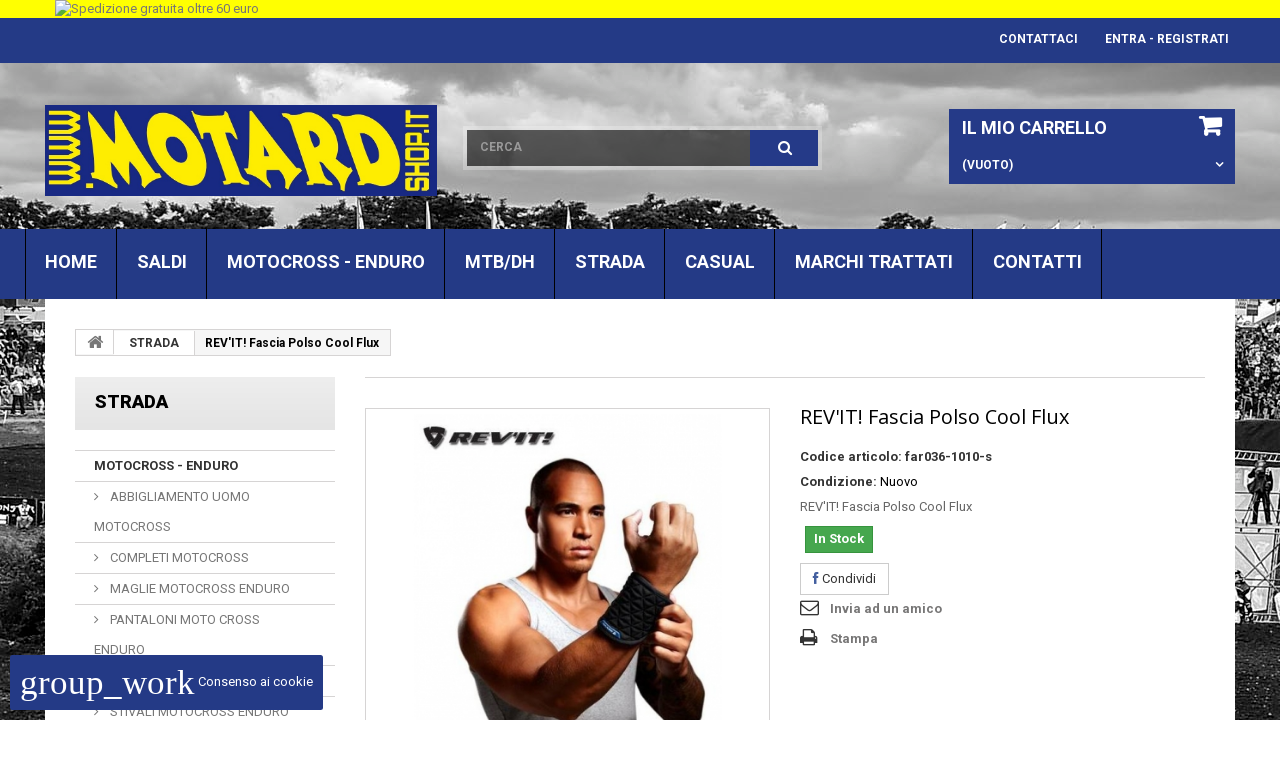

--- FILE ---
content_type: text/html; charset=utf-8
request_url: https://www.motardshop.it/1267-rev-it-fascia-polso-cool-flux.html
body_size: 46791
content:
<!DOCTYPE HTML>
<!--[if lt IE 7]> <html class="no-js lt-ie9 lt-ie8 lt-ie7 " lang="it"><![endif]-->
<!--[if IE 7]><html class="no-js lt-ie9 lt-ie8 ie7" lang="it"><![endif]-->
<!--[if IE 8]><html class="no-js lt-ie9 ie8" lang="it"><![endif]-->
<!--[if gt IE 8]> <html class="no-js ie9" lang="it"><![endif]-->
<html lang="it">
	<head>
		<meta charset="utf-8" />
		<title>REV&#039;IT! Fascia Polso Cool Flux - Motard Shop</title>
		<meta name="description" content="REV&#039;IT! Fascia Polso Cool Flux" />
		<meta name="generator" content="PrestaShop" />
		<meta name="robots" content="index,follow" />
		<meta name="viewport" content="width=device-width, minimum-scale=0.25, maximum-scale=1.0, initial-scale=1.0" /> 
		<meta name="apple-mobile-web-app-capable" content="yes" /> 
		<link rel="icon" type="image/vnd.microsoft.icon" href="/img/favicon.ico?1764349703" />
		<link rel="shortcut icon" type="image/x-icon" href="/img/favicon.ico?1764349703" />
			<link rel="stylesheet" href="https://www.motardshop.it/themes/theme1003/cache/v_685_1d8449d2eb2b0a7cbb42f513f0577803_all.css" media="all" />
			<link rel="stylesheet" href="https://www.motardshop.it/themes/theme1003/cache/v_685_fa10b31ebc3ae5a8929a8ec79565a112_print.css" media="print" />
	
				<script type="text/javascript">
var CUSTOMIZE_TEXTFIELD = 1;
var FancyboxI18nClose = 'Chiudi';
var FancyboxI18nNext = 'Successivo';
var FancyboxI18nPrev = 'Precedente';
var PS_CATALOG_MODE = false;
var added_to_wishlist = 'Aggiunto alla lista dei desideri.';
var ajaxsearch = true;
var allowBuyWhenOutOfStock = false;
var attribute_anchor_separator = '-';
var attributesCombinations = [{"id_attribute":"2","id_attribute_group":"1","attribute":"s","group":"misure"},{"id_attribute":"4","id_attribute_group":"1","attribute":"l","group":"misure"}];
var availableLaterValue = '';
var availableNowValue = 'In Stock';
var baseDir = 'https://www.motardshop.it/';
var baseUri = 'https://www.motardshop.it/';
var blocksearch_type = 'top';
var combinations = {"1990":{"attributes_values":{"1":"S"},"attributes":[2],"price":0,"specific_price":false,"ecotax":0,"weight":0,"quantity":1,"reference":"far036-1010-s","unit_impact":"0.00","minimal_quantity":"1","available_date":"2050-01-01","date_formatted":"01\/01\/2050","id_image":-1,"list":"'2'"},"1991":{"attributes_values":{"1":"L"},"attributes":[4],"price":0,"specific_price":false,"ecotax":0,"weight":0,"quantity":1,"reference":"far036-1010-l","unit_impact":"0.00","minimal_quantity":"1","available_date":"2050-01-01","date_formatted":"01\/01\/2050","id_image":-1,"list":"'4'"}};
var combinationsFromController = {"1990":{"attributes_values":{"1":"S"},"attributes":[2],"price":0,"specific_price":false,"ecotax":0,"weight":0,"quantity":1,"reference":"far036-1010-s","unit_impact":"0.00","minimal_quantity":"1","available_date":"2050-01-01","date_formatted":"01\/01\/2050","id_image":-1,"list":"'2'"},"1991":{"attributes_values":{"1":"L"},"attributes":[4],"price":0,"specific_price":false,"ecotax":0,"weight":0,"quantity":1,"reference":"far036-1010-l","unit_impact":"0.00","minimal_quantity":"1","available_date":"2050-01-01","date_formatted":"01\/01\/2050","id_image":-1,"list":"'4'"}};
var confirm_report_message = 'Are you sure you want report this comment?';
var contentOnly = false;
var currencyBlank = 0;
var currencyFormat = 2;
var currencyRate = 1;
var currencySign = '€';
var currentDate = '2026-01-22 14:04:23';
var customizationFields = false;
var customizationIdMessage = 'Personalizzazione n.';
var default_eco_tax = 0;
var delete_txt = 'Cancella';
var displayDiscountPrice = '0';
var displayList = false;
var displayPrice = 0;
var doesntExist = 'Seleziona un\'altra combinazione';
var doesntExistNoMore = 'Questo prodotto non è più disponibile';
var doesntExistNoMoreBut = 'con questi attributi ma è disponibile con altri';
var ecotaxTax_rate = 0;
var fieldRequired = 'Please fill in all the required fields before saving your customization.';
var freeProductTranslation = 'Gratuito!';
var freeShippingTranslation = 'SPEDIZIONE GRATUITA';
var generated_date = 1769087062;
var group_reduction = 0;
var idDefaultImage = 1587;
var id_lang = 6;
var id_product = 1267;
var img_dir = 'https://www.motardshop.it/themes/theme1003/img/';
var img_prod_dir = 'https://www.motardshop.it/img/p/';
var img_ps_dir = 'https://www.motardshop.it/img/';
var instantsearch = true;
var isGuest = 0;
var isLogged = 0;
var jqZoomEnabled = false;
var loggin_required = 'Devi essere autenticato per gestire la tua lista desideri.';
var maxQuantityToAllowDisplayOfLastQuantityMessage = 0;
var minimalQuantity = 1;
var moderation_active = true;
var mywishlist_url = 'https://www.motardshop.it/module/blockwishlist/mywishlist';
var noTaxForThisProduct = false;
var oosHookJsCodeFunctions = [];
var page_name = 'product';
var placeholder_blocknewsletter = 'Digita la tua e-mail';
var priceDisplayMethod = 0;
var priceDisplayPrecision = 2;
var productAvailableForOrder = true;
var productBasePriceTaxExcluded = 24.59016;
var productColumns = '2';
var productHasAttributes = true;
var productPrice = 30;
var productPriceTaxExcluded = 24.59016;
var productPriceWithoutReduction = 29.999995;
var productReference = 'far036-1010';
var productShowPrice = true;
var productUnitPriceRatio = 0;
var product_specific_price = [];
var productcomment_added = 'Il tuo commento è stato aggiunto!';
var productcomment_added_moderation = 'Il tuo commento è stato aggiunto e sarà disponibile una volta approvato dal moderatore';
var productcomment_ok = 'OK';
var productcomment_title = 'Nuovo commento.';
var productcomments_controller_url = 'https://www.motardshop.it/module/productcomments/default';
var productcomments_url_rewrite = true;
var quantitiesDisplayAllowed = false;
var quantityAvailable = 0;
var quickView = true;
var reduction_percent = 0;
var reduction_price = 0;
var removingLinkText = 'rimuovi questo prodotto dal mio carrello';
var roundMode = 2;
var search_url = 'https://www.motardshop.it/ricerca';
var secure_key = 'e71d05b76b27776f113be4be0a21f2e8';
var sharing_img = 'https://www.motardshop.it/1587/rev-it-fascia-polso-cool-flux.jpg';
var sharing_name = 'REV\'IT! Fascia Polso Cool Flux';
var sharing_url = 'https://www.motardshop.it/1267-rev-it-fascia-polso-cool-flux.html';
var specific_currency = false;
var specific_price = 0;
var static_token = 'f51c0fbf8daa1d23e47d66a2d888f6c9';
var stf_msg_error = 'La tua email non può essere inviata. Per favore verifica l\'indirizzo e prova di nuovo.';
var stf_msg_required = 'Non hai riempito campi richiesti';
var stf_msg_success = 'La tua email è stata inviata con successo';
var stf_msg_title = 'Invia ad un amico';
var stf_secure_key = '34e008f79b044b982f631eaa370a46d5';
var stock_management = 1;
var taxRate = 22;
var token = 'f51c0fbf8daa1d23e47d66a2d888f6c9';
var upToTxt = 'Fino ';
var uploading_in_progress = 'Uploading in progress, please be patient.';
var usingSecureMode = true;
var wishlistProductsIds = false;
</script>

				<script type="text/javascript" src="/js/jquery/jquery-1.11.0.min.js"></script>
				<script type="text/javascript" src="/js/jquery/jquery-migrate-1.2.1.min.js"></script>
				<script type="text/javascript" src="/js/jquery/plugins/jquery.easing.js"></script>
				<script type="text/javascript" src="/js/tools.js"></script>
				<script type="text/javascript" src="/themes/theme1003/js/global.js"></script>
				<script type="text/javascript" src="/themes/theme1003/js/autoload/10-bootstrap.min.js"></script>
				<script type="text/javascript" src="/themes/theme1003/js/autoload/15-jquery.total-storage.min.js"></script>
				<script type="text/javascript" src="/themes/theme1003/js/autoload/15-jquery.uniform-modified.js"></script>
				<script type="text/javascript" src="/js/jquery/plugins/fancybox/jquery.fancybox.js"></script>
				<script type="text/javascript" src="/js/jquery/plugins/jquery.idTabs.js"></script>
				<script type="text/javascript" src="/js/jquery/plugins/jquery.scrollTo.js"></script>
				<script type="text/javascript" src="/js/jquery/plugins/jquery.serialScroll.js"></script>
				<script type="text/javascript" src="/js/jquery/plugins/bxslider/jquery.bxslider.js"></script>
				<script type="text/javascript" src="/themes/theme1003/js/product.js"></script>
				<script type="text/javascript" src="/modules/cookiesplus/views/js/cookiesplus-front.js"></script>
				<script type="text/javascript" src="/modules/socialsharing/js/socialsharing.js"></script>
				<script type="text/javascript" src="/themes/theme1003/js/modules/blockcart/ajax-cart.js"></script>
				<script type="text/javascript" src="/themes/theme1003/js/tools/treeManagement.js"></script>
				<script type="text/javascript" src="/themes/theme1003/js/modules/blocknewsletter/blocknewsletter.js"></script>
				<script type="text/javascript" src="/js/jquery/plugins/autocomplete/jquery.autocomplete.js"></script>
				<script type="text/javascript" src="/themes/theme1003/js/modules/blocksearch/blocksearch.js"></script>
				<script type="text/javascript" src="/themes/theme1003/js/modules/blockwishlist/js/ajax-wishlist.js"></script>
				<script type="text/javascript" src="/modules/productcomments/js/jquery.rating.pack.js"></script>
				<script type="text/javascript" src="/themes/theme1003/js/modules/sendtoafriend/sendtoafriend.js"></script>
				<script type="text/javascript" src="/modules/mailalerts/js/mailalerts.js"></script>
				<script type="text/javascript" src="/modules/tommatobrands/js/tommatobrands.js"></script>
				<script type="text/javascript" src="/modules/netreviews/views/js/avisverifies-tpl.js"></script>
				<script type="text/javascript" src="/modules/scrolltop/scrolltop.js"></script>
				<script type="text/javascript" src="/modules/newsletterpro/views/js/newsletter.js"></script>
				<script type="text/javascript" src="/modules/newsletterpro/views/js/init.js"></script>
				<script type="text/javascript" src="/modules/newsletterpro/views/js/viewport.js"></script>
				<script type="text/javascript" src="/modules/newsletterpro/views/js/front/my_account.js"></script>
				<script type="text/javascript" src="/modules/ets_advancedcaptcha/views/js/front.js"></script>
				<script type="text/javascript" src="/themes/theme1003/js/modules/blocktopmenu/js/hoverIntent.js"></script>
				<script type="text/javascript" src="/themes/theme1003/js/modules/blocktopmenu/js/superfish-modified.js"></script>
				<script type="text/javascript" src="/themes/theme1003/js/modules/blocktopmenu/js/blocktopmenu.js"></script>
				<script type="text/javascript" src="/modules/productcomments/js/jquery.textareaCounter.plugin.js"></script>
				<script type="text/javascript" src="/themes/theme1003/js/modules/productcomments/js/productcomments.js"></script>
						
		
<style>
            div#cookiesplus-modal,
        #cookiesplus-modal > div,
        #cookiesplus-modal p {
            background-color: #FFFFFF !important;
        }
    
    
            #cookiesplus-modal .cookiesplus-accept {
            background-color: #20BF6B !important;
        }
    
            #cookiesplus-modal .cookiesplus-accept {
            border: 1px solid #20BF6B !important;
        }
    

            #cookiesplus-modal .cookiesplus-accept {
            color: #FFFFFF !important;
        }
    
            #cookiesplus-modal .cookiesplus-accept {
            font-size: 14px !important;
        }
    
    
            #cookiesplus-modal .cookiesplus-more-information {
            background-color: #FFFFFF !important;
        }
    
            #cookiesplus-modal .cookiesplus-more-information {
            border: 1px solid #FFFFFF !important;
        }
    
            #cookiesplus-modal .cookiesplus-more-information {
            color: #7A7A7A !important;
        }
    
            #cookiesplus-modal .cookiesplus-more-information {
            font-size: 16px !important;
        }
    
    
            #cookiesplus-modal .cookiesplus-reject {
            background-color: #FFFFFF !important;
        }
    
            #cookiesplus-modal .cookiesplus-reject {
            border: 1px solid #FFFFFF !important;
        }
    
            #cookiesplus-modal .cookiesplus-reject {
            color: #7A7A7A !important;
        }
    
            #cookiesplus-modal .cookiesplus-reject {
            font-size: 16px !important;
        }
    
    
            #cookiesplus-modal .cookiesplus-save:not([disabled]) {
            background-color: #FFFFFF !important;
        }
    
            #cookiesplus-modal .cookiesplus-save:not([disabled]) {
            border: 1px solid #FFFFFF !important;
        }
    
            #cookiesplus-modal .cookiesplus-save:not([disabled]) {
            color: #7A7A7A !important;
        }
    
            #cookiesplus-modal .cookiesplus-save {
            font-size: 16px !important;
        }
    
    
            #cookiesplus-modal-container .material-icons, #cookiesplus-tab .material-icons {
    font-size: 35px;
}
#cookiesplus-tab {
    margin: 10px;
    border-radius: 0.25rem;
    padding: 10px;
}
    
    #cookiesplus-tab {
                     bottom: 0;
                left: 0;
                    
                    background-color: #243a86 !important;
        
                    color: #fff !important;
            }
</style>
<meta property="og:type" content="product" />
<meta property="og:url" content="https://www.motardshop.it/1267-rev-it-fascia-polso-cool-flux.html" />
<meta property="og:title" content="REV&#039;IT! Fascia Polso Cool Flux - Motard Shop" />
<meta property="og:site_name" content="Motard Shop" />
<meta property="og:description" content="REV&#039;IT! Fascia Polso Cool Flux" />
<meta property="og:image" content="https://www.motardshop.it/1587-large_default/rev-it-fascia-polso-cool-flux.jpg" />
<meta property="product:pretax_price:amount" content="25" />
<meta property="product:pretax_price:currency" content="EUR" />
<meta property="product:price:amount" content="30" />
<meta property="product:price:currency" content="EUR" />

                    <link rel="alternate" hreflang="x-default" href="https://www.motardshop.it/1267-rev-it-fascia-polso-cool-flux.html" />
                <link rel="alternate" hreflang="it" href="https://www.motardshop.it/1267-rev-it-fascia-polso-cool-flux.html" />
    <link rel="canonical" href="https://www.motardshop.it/1267-rev-it-fascia-polso-cool-flux.html" /><script type="text/javascript">
					NewsletterPro.dataStorage.addObject({
						'ajax_url': '/modules/newsletterpro/ajax/ajax_newsletterpro_front.php'
					});

					// script alias, for the websites that have cache, this variables are not required, they can be deleted
					var NPRO_AJAX_URL = NewsletterPro.dataStorage.get('ajax_url');

					</script><!-- MODULE Block contact infos -->

<style type="text/css">
#header .banner a {max-height: 146px; !important}
#header .banner a img {max-height: 146px; !important}
.user_info {display:none}
</style>
	<!-- /MODULE Block contact infos -->


		<link rel="stylesheet" href="https://fonts.googleapis.com/css?family=Open+Sans:300,600" media="all" />
		<link rel="stylesheet" href="https://fonts.googleapis.com/css?family=Roboto:400,100italic,100,300,300italic,400italic,500italic,700italic,900,700,500,900italic" media="all" />
		<link rel="stylesheet" href="https://fonts.googleapis.com/css?family=Lato:400,100,100italic,300,300italic,400italic,700,700italic,900,900italic" media="all" />
		<!--[if IE 8]>
		<script src="https://oss.maxcdn.com/libs/html5shiv/3.7.0/html5shiv.js"></script>
		<script src="https://oss.maxcdn.com/libs/respond.js/1.3.0/respond.min.js"></script>
		<![endif]-->
		
		

			
			<!-- Facebook Pixel Code -->
			<script>
			!function(f,b,e,v,n,t,s){if(f.fbq)return;n=f.fbq=function(){n.callMethod?
			n.callMethod.apply(n,arguments):n.queue.push(arguments)};if(!f._fbq)f._fbq=n;
			n.push=n;n.loaded=!0;n.version='2.0';n.queue=[];t=b.createElement(e);t.async=!0;
			t.src=v;s=b.getElementsByTagName(e)[0];s.parentNode.insertBefore(t,s)}(window,
			document,'script','https://connect.facebook.net/en_US/fbevents.js');
			fbq('init', '413889072135639');
			fbq('track', 'PageView');
			</script>
			<noscript><img height="1" width="1" style="display:none"
			src="https://www.facebook.com/tr?id=413889072135639&ev=PageView&noscript=1"
			/></noscript>
			<!-- DO NOT MODIFY -->
			<!-- End Facebook Pixel Code -->			
		
		<script
                        src="https://www.paypal.com/sdk/js?client-id=Ac7UqFPcD0noOysaLaq5kyLsLy0d2JPhGxGr4v5iQL0D0zb8Ewt9oeoilmtn41xGCWh_OKot7s7fo2Ej&currency=EUR&components=messages" data-namespace="PayPalSDK">
                </script>
	</head>

	<body id="product" class="product product-1267 product-rev-it-fascia-polso-cool-flux category-3301 category-strada hide-right-column lang_it">
	    	<!--[if IE 8]>
        <div style='clear:both;height:59px;padding:0 15px 0 15px;position:relative;z-index:10000;text-align:center;'><a href="http://www.microsoft.com/windows/internet-explorer/default.aspx?ocid=ie6_countdown_bannercode"><img src="http://storage.ie6countdown.com/assets/100/images/banners/warning_bar_0000_us.jpg" border="0" height="42" width="820" alt="You are using an outdated browser. For a faster, safer browsing experience, upgrade for free today." /></a></div>
		<![endif]-->
				<div id="page">
			<div class="header-container">
				<header id="header">
					<div class="banner">
						<div class="container">
							<div class="row">
								<a href="http://www.motardshop.it/" title="Spedizione gratuita oltre 60 euro">
	<img class="img-responsive" src="https://www.motardshop.it/modules/blockbanner/img/9622b6e50eb2234e96e5fde48d649860.jpg" alt="Spedizione gratuita oltre 60 euro" title="Spedizione gratuita oltre 60 euro" width="1170" height="65" />
</a>

							</div>
						</div>
					</div>
					<div class="nav">
						<div class="nav-container">
							<div class="row">
								<nav><!-- Block user information module NAV  -->
<div class="header_user_info">
			<a class="login" href="https://www.motardshop.it/il-mio-account" rel="nofollow" title="Login">
			Entra - Registrati
		</a>
	</div>
    <div class="header_user_info">
    	<a href="https://www.motardshop.it/il-mio-account" title="Vedi il mio account" rel="nofollow">Il tuo account</a>
    </div>
<!-- /Block usmodule NAV --><!-- Block currencies module -->
<!-- /Block currencies module --><!-- Block languages module -->
<!-- /Block languages module -->
<div id="contact-link">
	<a href="https://www.motardshop.it/contattaci" title="Contattaci">Contattaci</a>
</div>
	<span class="shop-phone">
		<i class="icon-phone"></i>
        Contattaci subito: 
        <strong>+39 0124-26774</strong>
	</span>
<div class="clearfix"></div></nav>
							</div>
						</div>
					</div>
					<div>
						<div class="top-menu-container">
							<div class="row">
								<div id="header_logo">
									<a href="http://www.motardshop.it/" title="Motard Shop">
										<img class="logo img-responsive" src="https://www.motardshop.it/img/motard-shop-1696000789.jpg" alt="Motard Shop" width="1154" height="269"/>
									</a>
								</div>
								<!-- Block search module TOP -->
<div id="search_block_top">
	<form id="searchbox" method="get" action="https://www.motardshop.it/ricerca" >
		<input type="hidden" name="controller" value="search" />
		<input type="hidden" name="orderby" value="position" />
		<input type="hidden" name="orderway" value="desc" />
		<input class="search_query form-control" type="text" id="search_query_top" name="search_query" placeholder="Cerca" value="" />
		<button type="submit" name="submit_search" class="btn btn-default button-search">
			<span>Cerca</span>
		</button>
	</form>
</div>
<!-- /Block search module TOP --><!-- MODULE Block cart -->
<div class="wrap-cart">
	<div class="shopping_cart">
		<a href="https://www.motardshop.it/riepilogo-ordine" title="Vedi il mio carrello" rel="nofollow">
			<b>Il mio carrello</b>
			<span class="ajax_cart_quantity unvisible">0</span>
			<span class="ajax_cart_product_txt unvisible">Prodotto</span>
			<span class="ajax_cart_product_txt_s unvisible">Prodotti</span>
			<span class="ajax_cart_total unvisible">
							</span>
			<span class="ajax_cart_no_product">(vuoto)</span>
					</a>
					<div class="cart_block block">
				<div class="block_content">
					<!-- block list of products -->
					<div class="cart_block_list">
												<p class="cart_block_no_products">
							Nessun prodotto
						</p>
												<div class="cart-prices">
							<div class="cart-prices-line first-line">
								<span class="price cart_block_shipping_cost ajax_cart_shipping_cost">
																			SPEDIZIONE GRATUITA
																	</span>
								<span>
									Spedizione
								</span>
							</div>
																					<div class="cart-prices-line last-line">
								<span class="price cart_block_total ajax_block_cart_total">0,00€</span>
								<span>Totale</span>
							</div>
													</div>
						<p class="cart-buttons">
							<a id="button_order_cart" class="btn btn-default button button-small" href="https://www.motardshop.it/riepilogo-ordine" title="Pagamento" rel="nofollow">
								<span>
									Pagamento
                                    <i class="icon-chevron-right right"></i>
								</span>
							</a>
						</p>
					</div>
				</div>
			</div><!-- .cart_block -->
			</div>
</div>

	<div id="layer_cart">
		<div class="clearfix">
			<div class="layer_cart_product col-xs-12 col-md-6">
				<span class="cross" title="Chiudi finestra"></span>
				<h2>
					<i class="icon-ok"></i>
                    Prodotto aggiunto al tuo carrello
				</h2>
				<div class="product-image-container layer_cart_img">
				</div>
				<div class="layer_cart_product_info">
					<span id="layer_cart_product_title" class="product-name"></span>
					<span id="layer_cart_product_attributes"></span>
					<div>
						<strong class="dark">Quantità</strong>
						<span id="layer_cart_product_quantity"></span>
					</div>
					<div>
						<strong class="dark">Totale</strong>
						<span id="layer_cart_product_price"></span>
					</div>
				</div>
			</div>
			<div class="layer_cart_cart col-xs-12 col-md-6">
				<h2>
					<!-- Plural Case [both cases are needed because page may be updated in Javascript] -->
					<span class="ajax_cart_product_txt_s  unvisible">
						Ci sono <span class="ajax_cart_quantity">0</span> articoli nel tuo carrello.
					</span>
					<!-- Singular Case [both cases are needed because page may be updated in Javascript] -->
					<span class="ajax_cart_product_txt ">
						Il tuo carrello contiene un oggetto.
					</span>
				</h2>
	
				<div class="layer_cart_row">
					<strong class="dark">
						Totale prodotti
													(Tasse incl.)
											</strong>
					<span class="ajax_block_products_total">
											</span>
				</div>
	
								<div class="layer_cart_row">
					<strong class="dark">
						Totale spedizione&nbsp; 
					</strong>
					<span class="ajax_cart_shipping_cost">
													SPEDIZIONE GRATUITA
											</span>
				</div>
								<div class="layer_cart_row">	
					<strong class="dark">
						Totale
													(Tasse incl.)
											</strong>
					<span class="ajax_block_cart_total">
											</span>
				</div>
				<div class="button-container">	
					<span class="continue btn btn-default button exclusive-medium" title="Continua lo shopping">
						<span>
							<i class="icon-chevron-left left"></i>
                            Continua lo shopping
						</span>
					</span>
					<a class="btn btn-default button button-medium"	href="https://www.motardshop.it/riepilogo-ordine" title="Procedi con il checkout" rel="nofollow">
						<span>
							Procedi con il checkout
                            <i class="icon-chevron-right right"></i>
						</span>
					</a>	
				</div>
			</div>
		</div>
		<div class="crossseling"></div>
	</div> <!-- #layer_cart -->
	<div class="layer_cart_overlay"></div>

<!-- /MODULE Block cart --><!-- Block user information module NAV  -->
<ul class="user_info">
        	<li>
        	<a href="https://www.motardshop.it/il-mio-account" title="Vedi il mio account" rel="nofollow">
            	Il tuo account
            </a>
        </li>
        <li>
        	<a class="login" href="https://www.motardshop.it/il-mio-account" rel="nofollow" title="Login ">
            	Entra - Registrati
        	</a>
        </li>
    </ul>
<!-- /Block usmodule NAV -->
<script>
    var C_P_DATE = '2026-01-22 14:04';
    var C_P_REFRESH = 1;
    var C_P_EXPIRY = 365;
    var C_P_COOKIE_VALUE = JSON.parse('{}'); 
    var C_P_OVERLAY = '1';
    var C_P_OVERLAY_OPACITY = '0.2';
    var C_P_NOT_AVAILABLE_OUTSIDE_EU = 1;
    var C_P_FINALITIES_COUNT = 4;
    /*<!--*/
    var C_P_SCRIPT = JSON.parse("[]");
    var C_P_SCRIPT_NOT = JSON.parse("[]");
    console.log(C_P_SCRIPT);
    console.log(C_P_SCRIPT_NOT);
    var C_P_COOKIES = JSON.parse("{\"1\":[{\"id_cookiesplus_cookie\":\"1\",\"id_shop\":\"1\",\"active\":\"1\",\"id_cookiesplus_finality\":\"1\",\"name\":\"cookiesplus\",\"provider\":\"www.motardshop.it\",\"provider_url\":\"\",\"date_add\":\"0000-00-00 00:00:00\",\"date_upd\":\"0000-00-00 00:00:00\",\"id_lang\":\"6\",\"purpose\":\"Ricorda le tue preferenze in fatto di cookie.\",\"expiry\":\"1 anno\"},{\"id_cookiesplus_cookie\":\"3\",\"id_shop\":\"1\",\"active\":\"1\",\"id_cookiesplus_finality\":\"1\",\"name\":\"PrestaShop-#\",\"provider\":\"www.motardshop.it\",\"provider_url\":\"\",\"date_add\":\"0000-00-00 00:00:00\",\"date_upd\":\"0000-00-00 00:00:00\",\"id_lang\":\"6\",\"purpose\":\"Questo cookie aiuta a mantenere aperte le sessioni dell'utente mentre sta visitando un sito web e lo aiuta a effettuare ordini e molte altre operazioni come: data di aggiunta del cookie, lingua selezionata, valuta utilizzata, ultima categoria di prodotto visitata, prodotti visti per ultimi, identificazione del cliente, nome, nome, password crittografata, e-mail collegata all'account, identificazione del carrello.\",\"expiry\":\"4800 ore\"}],\"3\":[{\"id_cookiesplus_cookie\":\"18\",\"id_shop\":\"1\",\"active\":\"1\",\"id_cookiesplus_finality\":\"3\",\"name\":\"collect\",\"provider\":\"Google\",\"provider_url\":\"https:\\\/\\\/policies.google.com\\\/privacy\",\"date_add\":\"0000-00-00 00:00:00\",\"date_upd\":\"0000-00-00 00:00:00\",\"id_lang\":\"6\",\"purpose\":\"Viene utilizzato per inviare dati a Google Analytics sul dispositivo del visitatore e sul suo comportamento. Tieni traccia del visitatore su dispositivi e canali di marketing.\",\"expiry\":\"Sessione\"},{\"id_cookiesplus_cookie\":\"19\",\"id_shop\":\"1\",\"active\":\"1\",\"id_cookiesplus_finality\":\"3\",\"name\":\"r\\\/collect\",\"provider\":\"Google\",\"provider_url\":\"https:\\\/\\\/policies.google.com\\\/privacy\",\"date_add\":\"0000-00-00 00:00:00\",\"date_upd\":\"0000-00-00 00:00:00\",\"id_lang\":\"6\",\"purpose\":\"Viene utilizzato per inviare dati a Google Analytics sul dispositivo del visitatore e sul suo comportamento. Tieni traccia del visitatore su dispositivi e canali di marketing.\",\"expiry\":\"Sessione\"},{\"id_cookiesplus_cookie\":\"14\",\"id_shop\":\"1\",\"active\":\"1\",\"id_cookiesplus_finality\":\"3\",\"name\":\"_ga\",\"provider\":\"Google\",\"provider_url\":\"https:\\\/\\\/policies.google.com\\\/privacy\",\"date_add\":\"0000-00-00 00:00:00\",\"date_upd\":\"0000-00-00 00:00:00\",\"id_lang\":\"6\",\"purpose\":\"Registra un ID univoco utilizzato per generare dati statistici su come il visitatore utilizza il sito internet.\",\"expiry\":\"2 anni\"},{\"id_cookiesplus_cookie\":\"15\",\"id_shop\":\"1\",\"active\":\"1\",\"id_cookiesplus_finality\":\"3\",\"name\":\"_gat\",\"provider\":\"Google\",\"provider_url\":\"https:\\\/\\\/policies.google.com\\\/privacy\",\"date_add\":\"0000-00-00 00:00:00\",\"date_upd\":\"0000-00-00 00:00:00\",\"id_lang\":\"6\",\"purpose\":\"Utilizzato da Google Analytics per limitare la frequenza delle richieste\",\"expiry\":\"1 giorno\"},{\"id_cookiesplus_cookie\":\"17\",\"id_shop\":\"1\",\"active\":\"1\",\"id_cookiesplus_finality\":\"3\",\"name\":\"_gd#\",\"provider\":\"Google\",\"provider_url\":\"https:\\\/\\\/policies.google.com\\\/privacy\",\"date_add\":\"0000-00-00 00:00:00\",\"date_upd\":\"0000-00-00 00:00:00\",\"id_lang\":\"6\",\"purpose\":\"Si tratta di un cookie di sessione di Google Analytics utilizzato per generare dati statistici su come utilizzi il sito web che vengono rimossi quando chiudi il browser.\",\"expiry\":\"Sessione\"},{\"id_cookiesplus_cookie\":\"16\",\"id_shop\":\"1\",\"active\":\"1\",\"id_cookiesplus_finality\":\"3\",\"name\":\"_gid\",\"provider\":\"Google\",\"provider_url\":\"https:\\\/\\\/policies.google.com\\\/privacy\",\"date_add\":\"0000-00-00 00:00:00\",\"date_upd\":\"0000-00-00 00:00:00\",\"id_lang\":\"6\",\"purpose\":\"Registra un ID univoco utilizzato per generare dati statistici su come il visitatore utilizza il sito internet.\",\"expiry\":\"1 giorno\"}],\"4\":[{\"id_cookiesplus_cookie\":\"34\",\"id_shop\":\"1\",\"active\":\"1\",\"id_cookiesplus_finality\":\"4\",\"name\":\"sib_cuid\",\"provider\":\"Sendinblue\",\"provider_url\":\"https:\\\/\\\/sendinblue.com\\\/legal\\\/privacypolicy\\\/\",\"date_add\":\"0000-00-00 00:00:00\",\"date_upd\":\"0000-00-00 00:00:00\",\"id_lang\":\"6\",\"purpose\":\"Raccoglie informazioni sulla navigazione dell'utente sul sito e sulle sue preferenze - Viene utilizzato per indirizzare potenziali newsletter sulla base di queste informazioni.\",\"expiry\":\"1 anno\"}]}");
    var C_P_GTM = JSON.parse("[]");
    /*-->*/
</script>

<div id="cookiesplus-overlay" class="cookiesplus-move"></div>

<div class="container cookiesplus-move" id="cookiesplus-modal-container">
    <div class="row">
        <div id="cookiesplus-modal" style="display: none;"
             class="cookiesplus-center col-12 col-xs-12 col-md-9 col-lg-6">
            <button type="button" class="cookiesplus-close-and-save" onclick="return cookieGdpr.save();">&times;</button>
            <button type="button" class="cookiesplus-close" onclick="return cookieGdpr.close();">&times;</button>

            <div id="cookiesplus-content">
                <div class="row">
                    <form id="cookiesplus-form" method="POST" action="https://www.motardshop.it/module/cookiesplus/front">
                                                    <div class="cookiesplus-title col-12 col-xs-12">
                                <span>Impostazioni dei cookie</span>
                            </div>
                        
                                                    <div class="cookiesplus-info col-12 col-xs-12">
                                <div><p><span style="background-color: #fafbfc;">Questo negozio richiede di accettare i cookie per scopi legati a prestazioni, social media e annunci pubblicitari. I cookie di terze parti per social media e a scopo pubblicitario vengono utilizzati per offrire funzionalit&agrave; social e annunci pubblicitari personalizzati. Accetti i cookie e l'elaborazione dei dati personali interessati?</span></p></div>
                            </div>
                        
                        <div class="cookiesplus-finalities col-12 col-xs-12">
                            <div id="cookiesplus-finalities-container">
                                                                    <div class="cookieplus-finality-container">
                                        <div class="col-12 col-xs-12">
                                            <div class="cookiesplus-finality-header">
                                                <div class="cookiesplus-finality-title"
                                                     onclick="$(this).parent().siblings('.cookiesplus-finality-content').slideToggle(); $(this).find('.cookiesplus-finality-chevron').toggleClass('bottom up');">
                                                    <span class="cookiesplus-finality-chevron bottom"></span>
                                                    <strong><span>Cookie necessari</span></strong></div>
                                                <div class="cookiesplus-finality-switch-container">
                                                                                                            <label class="technical">Sempre abilitato</label>
                                                                                                    </div>
                                            </div>
                                            <div class="clearfix"></div>
                                            <div class="cookiesplus-finality-content">
                                                <div class="cookiesplus-finality-body">
                                                    I cookie necessari contribuiscono a rendere fruibile il sito web abilitandone funzionalità di base quali la navigazione sulle pagine e l'accesso alle aree protette del sito. Il sito web non è in grado di funzionare correttamente senza questi cookie.
                                                                                                            <table>
                                                            <thead>
                                                            <tr>
                                                                <th>Nome del cookie</th>
                                                                <th>Provider</th>
                                                                <th>Scopo</th>
                                                                <th>Scadenza</th>
                                                            </tr>
                                                            </thead>
                                                            <tbody>
                                                                                                                            <tr>
                                                                    <td>
                                                                        <span>cookiesplus</span>
                                                                    </td>
                                                                    <td>
                                                                        <span>www.motardshop.it</span>
                                                                    </td>
                                                                    <td>
                                                                        <span>Ricorda le tue preferenze in fatto di cookie.</span>
                                                                    </td>
                                                                    <td>
                                                                        <span>1 anno</span>
                                                                    </td>
                                                                </tr>
                                                                                                                            <tr>
                                                                    <td>
                                                                        <span>PrestaShop-#</span>
                                                                    </td>
                                                                    <td>
                                                                        <span>www.motardshop.it</span>
                                                                    </td>
                                                                    <td>
                                                                        <span>Questo cookie aiuta a mantenere aperte le sessioni dell&#039;utente mentre sta visitando un sito web e lo aiuta a effettuare ordini e molte altre operazioni come: data di aggiunta del cookie, lingua selezionata, valuta utilizzata, ultima categoria di prodotto visitata, prodotti visti per ultimi, identificazione del cliente, nome, nome, password crittografata, e-mail collegata all&#039;account, identificazione del carrello.</span>
                                                                    </td>
                                                                    <td>
                                                                        <span>4800 ore</span>
                                                                    </td>
                                                                </tr>
                                                                                                                        </tbody>
                                                        </table>
                                                                                                    </div>
                                            </div>
                                        </div>
                                    </div>
                                    <div class="clearfix"></div>
                                                                    <div class="cookieplus-finality-container">
                                        <div class="col-12 col-xs-12">
                                            <div class="cookiesplus-finality-header">
                                                <div class="cookiesplus-finality-title"
                                                     onclick="$(this).parent().siblings('.cookiesplus-finality-content').slideToggle(); $(this).find('.cookiesplus-finality-chevron').toggleClass('bottom up');">
                                                    <span class="cookiesplus-finality-chevron bottom"></span>
                                                    <strong><span>Cookie di preferenza</span></strong></div>
                                                <div class="cookiesplus-finality-switch-container">
                                                                                                            <input class="cookiesplus-finality-checkbox not_uniform comparator"
                                                               id="cookiesplus-finality-2-off"
                                                               value="off"
                                                               name="cookiesplus-finality-2"
                                                               type="radio"
                                                               data-no-uniform="true"
                                                               data-finality-id="2"
                                                                                                                        />
                                                        <input class="cookiesplus-finality-checkbox not_uniform comparator"
                                                               id="cookiesplus-finality-2-na"
                                                               value="na"
                                                               name="cookiesplus-finality-2"
                                                               type="radio"
                                                               data-no-uniform="true"
                                                               data-finality-id="2"
                                                                                                                                    checked="checked"
                                                                                                                                                                                        />
                                                        <input class="cookiesplus-finality-checkbox not_uniform comparator"
                                                               id="cookiesplus-finality-2-on"
                                                               value="on"
                                                               name="cookiesplus-finality-2"
                                                               type="radio"
                                                               data-no-uniform="true"
                                                               data-finality-id="2"
                                                                                                                        />
                                                        <label for="cookiesplus-finality-2-off">No</label>
                                                        <label onclick="$('input[name=cookiesplus-finality-2]:checked').val() === 'on' ? $('label[for=cookiesplus-finality-2-off]').click() : $('label[for=cookiesplus-finality-2-on]').click(); return false;"
                                                               for="cookiesplus-finality-2-na"
                                                               class="cookiesplus-finality-switch"
                                                               id="cookiesplus-finality-switch-2">n.d.</label>
                                                        <label for="cookiesplus-finality-2-on">Sì</label>
                                                                                                    </div>
                                            </div>
                                            <div class="clearfix"></div>
                                            <div class="cookiesplus-finality-content">
                                                <div class="cookiesplus-finality-body">
                                                    I cookie di preferenza consentono al sito web di memorizzare informazioni che ne influenzano il comportamento o l'aspetto, quali la lingua preferita o la località nella quale ti trovi.
                                                                                                    </div>
                                            </div>
                                        </div>
                                    </div>
                                    <div class="clearfix"></div>
                                                                    <div class="cookieplus-finality-container">
                                        <div class="col-12 col-xs-12">
                                            <div class="cookiesplus-finality-header">
                                                <div class="cookiesplus-finality-title"
                                                     onclick="$(this).parent().siblings('.cookiesplus-finality-content').slideToggle(); $(this).find('.cookiesplus-finality-chevron').toggleClass('bottom up');">
                                                    <span class="cookiesplus-finality-chevron bottom"></span>
                                                    <strong><span>Cookie statistici</span></strong></div>
                                                <div class="cookiesplus-finality-switch-container">
                                                                                                            <input class="cookiesplus-finality-checkbox not_uniform comparator"
                                                               id="cookiesplus-finality-3-off"
                                                               value="off"
                                                               name="cookiesplus-finality-3"
                                                               type="radio"
                                                               data-no-uniform="true"
                                                               data-finality-id="3"
                                                                                                                        />
                                                        <input class="cookiesplus-finality-checkbox not_uniform comparator"
                                                               id="cookiesplus-finality-3-na"
                                                               value="na"
                                                               name="cookiesplus-finality-3"
                                                               type="radio"
                                                               data-no-uniform="true"
                                                               data-finality-id="3"
                                                                                                                                    checked="checked"
                                                                                                                                                                                        />
                                                        <input class="cookiesplus-finality-checkbox not_uniform comparator"
                                                               id="cookiesplus-finality-3-on"
                                                               value="on"
                                                               name="cookiesplus-finality-3"
                                                               type="radio"
                                                               data-no-uniform="true"
                                                               data-finality-id="3"
                                                                                                                        />
                                                        <label for="cookiesplus-finality-3-off">No</label>
                                                        <label onclick="$('input[name=cookiesplus-finality-3]:checked').val() === 'on' ? $('label[for=cookiesplus-finality-3-off]').click() : $('label[for=cookiesplus-finality-3-on]').click(); return false;"
                                                               for="cookiesplus-finality-3-na"
                                                               class="cookiesplus-finality-switch"
                                                               id="cookiesplus-finality-switch-3">n.d.</label>
                                                        <label for="cookiesplus-finality-3-on">Sì</label>
                                                                                                    </div>
                                            </div>
                                            <div class="clearfix"></div>
                                            <div class="cookiesplus-finality-content">
                                                <div class="cookiesplus-finality-body">
                                                    I cookie statistici aiutano i proprietari del sito web a capire come i visitatori interagiscono con i siti raccogliendo e trasmettendo informazioni in forma anonima.
                                                                                                            <table>
                                                            <thead>
                                                            <tr>
                                                                <th>Nome del cookie</th>
                                                                <th>Provider</th>
                                                                <th>Scopo</th>
                                                                <th>Scadenza</th>
                                                            </tr>
                                                            </thead>
                                                            <tbody>
                                                                                                                            <tr>
                                                                    <td>
                                                                        <span>collect</span>
                                                                    </td>
                                                                    <td>
                                                                        <span><a
                                                                                    target="_blank"
                                                                                    rel="nofollow noopener noreferrer"
                                                                                    href="https://policies.google.com/privacy">Google</a></span>
                                                                    </td>
                                                                    <td>
                                                                        <span>Viene utilizzato per inviare dati a Google Analytics sul dispositivo del visitatore e sul suo comportamento. Tieni traccia del visitatore su dispositivi e canali di marketing.</span>
                                                                    </td>
                                                                    <td>
                                                                        <span>Sessione</span>
                                                                    </td>
                                                                </tr>
                                                                                                                            <tr>
                                                                    <td>
                                                                        <span>r/collect</span>
                                                                    </td>
                                                                    <td>
                                                                        <span><a
                                                                                    target="_blank"
                                                                                    rel="nofollow noopener noreferrer"
                                                                                    href="https://policies.google.com/privacy">Google</a></span>
                                                                    </td>
                                                                    <td>
                                                                        <span>Viene utilizzato per inviare dati a Google Analytics sul dispositivo del visitatore e sul suo comportamento. Tieni traccia del visitatore su dispositivi e canali di marketing.</span>
                                                                    </td>
                                                                    <td>
                                                                        <span>Sessione</span>
                                                                    </td>
                                                                </tr>
                                                                                                                            <tr>
                                                                    <td>
                                                                        <span>_ga</span>
                                                                    </td>
                                                                    <td>
                                                                        <span><a
                                                                                    target="_blank"
                                                                                    rel="nofollow noopener noreferrer"
                                                                                    href="https://policies.google.com/privacy">Google</a></span>
                                                                    </td>
                                                                    <td>
                                                                        <span>Registra un ID univoco utilizzato per generare dati statistici su come il visitatore utilizza il sito internet.</span>
                                                                    </td>
                                                                    <td>
                                                                        <span>2 anni</span>
                                                                    </td>
                                                                </tr>
                                                                                                                            <tr>
                                                                    <td>
                                                                        <span>_gat</span>
                                                                    </td>
                                                                    <td>
                                                                        <span><a
                                                                                    target="_blank"
                                                                                    rel="nofollow noopener noreferrer"
                                                                                    href="https://policies.google.com/privacy">Google</a></span>
                                                                    </td>
                                                                    <td>
                                                                        <span>Utilizzato da Google Analytics per limitare la frequenza delle richieste</span>
                                                                    </td>
                                                                    <td>
                                                                        <span>1 giorno</span>
                                                                    </td>
                                                                </tr>
                                                                                                                            <tr>
                                                                    <td>
                                                                        <span>_gd#</span>
                                                                    </td>
                                                                    <td>
                                                                        <span><a
                                                                                    target="_blank"
                                                                                    rel="nofollow noopener noreferrer"
                                                                                    href="https://policies.google.com/privacy">Google</a></span>
                                                                    </td>
                                                                    <td>
                                                                        <span>Si tratta di un cookie di sessione di Google Analytics utilizzato per generare dati statistici su come utilizzi il sito web che vengono rimossi quando chiudi il browser.</span>
                                                                    </td>
                                                                    <td>
                                                                        <span>Sessione</span>
                                                                    </td>
                                                                </tr>
                                                                                                                            <tr>
                                                                    <td>
                                                                        <span>_gid</span>
                                                                    </td>
                                                                    <td>
                                                                        <span><a
                                                                                    target="_blank"
                                                                                    rel="nofollow noopener noreferrer"
                                                                                    href="https://policies.google.com/privacy">Google</a></span>
                                                                    </td>
                                                                    <td>
                                                                        <span>Registra un ID univoco utilizzato per generare dati statistici su come il visitatore utilizza il sito internet.</span>
                                                                    </td>
                                                                    <td>
                                                                        <span>1 giorno</span>
                                                                    </td>
                                                                </tr>
                                                                                                                        </tbody>
                                                        </table>
                                                                                                    </div>
                                            </div>
                                        </div>
                                    </div>
                                    <div class="clearfix"></div>
                                                                    <div class="cookieplus-finality-container">
                                        <div class="col-12 col-xs-12">
                                            <div class="cookiesplus-finality-header">
                                                <div class="cookiesplus-finality-title"
                                                     onclick="$(this).parent().siblings('.cookiesplus-finality-content').slideToggle(); $(this).find('.cookiesplus-finality-chevron').toggleClass('bottom up');">
                                                    <span class="cookiesplus-finality-chevron bottom"></span>
                                                    <strong><span>Cookie di marketing</span></strong></div>
                                                <div class="cookiesplus-finality-switch-container">
                                                                                                            <input class="cookiesplus-finality-checkbox not_uniform comparator"
                                                               id="cookiesplus-finality-4-off"
                                                               value="off"
                                                               name="cookiesplus-finality-4"
                                                               type="radio"
                                                               data-no-uniform="true"
                                                               data-finality-id="4"
                                                                                                                        />
                                                        <input class="cookiesplus-finality-checkbox not_uniform comparator"
                                                               id="cookiesplus-finality-4-na"
                                                               value="na"
                                                               name="cookiesplus-finality-4"
                                                               type="radio"
                                                               data-no-uniform="true"
                                                               data-finality-id="4"
                                                                                                                                    checked="checked"
                                                                                                                                                                                        />
                                                        <input class="cookiesplus-finality-checkbox not_uniform comparator"
                                                               id="cookiesplus-finality-4-on"
                                                               value="on"
                                                               name="cookiesplus-finality-4"
                                                               type="radio"
                                                               data-no-uniform="true"
                                                               data-finality-id="4"
                                                                                                                        />
                                                        <label for="cookiesplus-finality-4-off">No</label>
                                                        <label onclick="$('input[name=cookiesplus-finality-4]:checked').val() === 'on' ? $('label[for=cookiesplus-finality-4-off]').click() : $('label[for=cookiesplus-finality-4-on]').click(); return false;"
                                                               for="cookiesplus-finality-4-na"
                                                               class="cookiesplus-finality-switch"
                                                               id="cookiesplus-finality-switch-4">n.d.</label>
                                                        <label for="cookiesplus-finality-4-on">Sì</label>
                                                                                                    </div>
                                            </div>
                                            <div class="clearfix"></div>
                                            <div class="cookiesplus-finality-content">
                                                <div class="cookiesplus-finality-body">
                                                    I cookie di marketing vengono utilizzati per tracciare i visitatori sui siti web. La finalità è quella di presentare annunci pubblicitari che siano rilevanti e coinvolgenti per il singolo utente e quindi di maggior valore per editori e inserzionisti di terze parti.
                                                                                                            <table>
                                                            <thead>
                                                            <tr>
                                                                <th>Nome del cookie</th>
                                                                <th>Provider</th>
                                                                <th>Scopo</th>
                                                                <th>Scadenza</th>
                                                            </tr>
                                                            </thead>
                                                            <tbody>
                                                                                                                            <tr>
                                                                    <td>
                                                                        <span>sib_cuid</span>
                                                                    </td>
                                                                    <td>
                                                                        <span><a
                                                                                    target="_blank"
                                                                                    rel="nofollow noopener noreferrer"
                                                                                    href="https://sendinblue.com/legal/privacypolicy/">Sendinblue</a></span>
                                                                    </td>
                                                                    <td>
                                                                        <span>Raccoglie informazioni sulla navigazione dell&#039;utente sul sito e sulle sue preferenze - Viene utilizzato per indirizzare potenziali newsletter sulla base di queste informazioni.</span>
                                                                    </td>
                                                                    <td>
                                                                        <span>1 anno</span>
                                                                    </td>
                                                                </tr>
                                                                                                                        </tbody>
                                                        </table>
                                                                                                    </div>
                                            </div>
                                        </div>
                                    </div>
                                    <div class="clearfix"></div>
                                                            </div>

                                                            <button type="submit"
                                        
                                        name="saveCookiesPlusPreferences"
                                        onclick="return cookieGdpr.save();"
                                        class="cookiesplus-btn float-xs-right cookiesplus-save">
                                                                                                                        <i class="material-icons">playlist_add_check</i>
                                                                                                                Accetta solo i cookie selezionati
                                </button>
                                
                                
                                
                                
                                                    </div>

                                                    <div class="cookiesplus-actions col-12 col-xs-12">
                                <div class="float-xs-right">

                                    
                                    <button type="submit"
                                            name="saveCookiesPlusPreferences"
                                            onclick="return cookieGdpr.acceptAllCookies();"
                                            class="cookiesplus-btn cookiesplus-accept float-xs-right">
                                                                                                                                    <i class="material-icons">done_all</i>
                                                                                                                            <span class="cookiesplus-accept-label">Accettare</span>
                                        <span class="cookiesplus-accept-all-label">Accetta tutti i cookie</span>
                                    </button>
                                    

                                    <button type="submit"
                                            name="saveCookiesPlusPreferences"
                                            onclick="return cookieGdpr.rejectAllCookies();"
                                            class="cookiesplus-btn cookiesplus-reject float-xs-right"
                                            style="">
                                                                                                                                    <i class="material-icons">clear</i>
                                                                                                                            <span class="cookiesplus-reject-label">Continua senza accettare</span>
                                        <span class="cookiesplus-reject-all-label">Accept only essential cookies</span>
                                    </button>
                                </div>
                                <div class="float-xs-left">
                                    
                                    
                                    <button onclick="cookieGdpr.displayModalAdvanced(true); return false;"
                                            class="cookiesplus-btn cookiesplus-more-information">
                                                                                                                                    <i class="material-icons">tune</i>
                                                                                                                            Configura
                                    </button>
                                    
                                    
                                </div>
                                <div class="clearfix"></div>

                                                                    <div class="float-xs-right">
                                        <a href="https://www.motardshop.it/content/2-privacy"
                                           class="float-xs-right cookiesplus-policy"
                                           target="_blank"
                                           rel="nofollow noopener noreferrer">Politica sulla privacy e sui cookie
                                        </a>
                                    </div>
                                                            </div>
                        
                        
                        <div class="cookiesplus-consent-hash text-small col-xs-12 text-xs-right"
                             style="display:none;">
                            <span>
                                <strong>ID consenso:</strong>
                                <a href="" target="_blank"
                                    rel="nofollow noopener noreferrer"
                                    title="Scarica il consenso">
                                </a>
                            </span>
                        </div>
                    </form>
                </div>
            </div>
        </div>

        <div id="cookiesplus-modal-not-available" style="display: none;" class="cookiesplus-center">
            <button type="button" class="cookiesplus-close" onclick="return cookieGdpr.close();">&times;</button>
            Contenuto non disponibile
        </div>

    </div>
</div>

    <div id="cookiesplus-tab" class="cookiesplus-move">
        <span onclick="cookieGdpr.displayModalAdvanced();">
                                                <i class="material-icons">group_work</i>
                                        Consenso ai cookie
        </span>
    </div>

<script>
    // Avoid form resubmission when page is refreshed
    if (window.history.replaceState) {
        window.history.replaceState(null, null, window.location.href);
    }

    </script>
	<!-- Menu -->
<div id="block_top_menu_indent">
    <div class="topMenu">
        <div class="topMenu_inner">
    	   <div id="block_top_menu" class="sf-contener clearfix col-lg-12">
        		<div class="cat-title">Menu</div>
                <ul class="sf-menu clearfix menu-content nonborderbox">
                    <li><a href="/" title="Home">Home</a></li>
<li><a href="https://www.motardshop.it/3405-saldi" title="SALDI">SALDI</a><ul><li><a href="https://www.motardshop.it/3406-off-road-saldo-offerta-speciale" title="OFF ROAD SALDO/OFFERTA SPECIALE">OFF ROAD SALDO/OFFERTA SPECIALE</a><ul><li><a href="https://www.motardshop.it/3500-saldi-moto-cross-enduro-abbigliamento" title="Saldi moto cross enduro Abbigliamento">Saldi moto cross enduro Abbigliamento</a></li><li><a href="https://www.motardshop.it/3501-saldi-motocross-parti-tecniche-accessori" title="Saldi Motocross PARTI TECNICHE / ACCESSORI">Saldi Motocross PARTI TECNICHE / ACCESSORI</a></li><li><a href="https://www.motardshop.it/3445-saldi-abbigliamento-minicross-motocross" title="Saldi Abbigliamento minicross - motocross">Saldi Abbigliamento minicross - motocross</a></li></ul></li><li><a href="https://www.motardshop.it/3407-street-saldo-offerta-speciale" title="STREET SALDO/OFFERTA SPECIALE">STREET SALDO/OFFERTA SPECIALE</a><ul><li><a href="https://www.motardshop.it/3340-saldi-strada-donna" title="SALDI STRADA DONNA">SALDI STRADA DONNA</a></li><li><a href="https://www.motardshop.it/3395-saldi-strada-caschi" title="SALDI STRADA CASCHI">SALDI STRADA CASCHI</a></li><li><a href="https://www.motardshop.it/3412-saldi-strada-protezioni" title="SALDI STRADA PROTEZIONI">SALDI STRADA PROTEZIONI</a></li><li><a href="https://www.motardshop.it/3337-saldi-strada-uomo" title="SALDI STRADA UOMO">SALDI STRADA UOMO</a></li></ul></li><li><a href="https://www.motardshop.it/3408-casual-saldo-offerta-speciale" title="CASUAL SALDO/OFFERTA SPECIALE">CASUAL SALDO/OFFERTA SPECIALE</a><ul><li><a href="https://www.motardshop.it/3498-saldo-donna-casual" title="SALDO DONNA CASUAL">SALDO DONNA CASUAL</a></li><li><a href="https://www.motardshop.it/3499-saldo-bimbo-ragazzo" title="SALDO BIMBO / RAGAZZO">SALDO BIMBO / RAGAZZO</a></li><li><a href="https://www.motardshop.it/3497-saldo-uomo-casual" title="SALDO UOMO CASUAL">SALDO UOMO CASUAL</a></li></ul></li><li><a href="https://www.motardshop.it/3496-mtb-dh-saldo-offerta-speciale" title="MTB / DH SALDO / OFFERTA SPECIALE">MTB / DH SALDO / OFFERTA SPECIALE</a></li></ul></li><li><a href="https://www.motardshop.it/3300-motocross-enduro" title="MOTOCROSS - ENDURO">MOTOCROSS - ENDURO</a><ul><li><a href="https://www.motardshop.it/3305-abbigliamento-uomo-motocross" title="ABBIGLIAMENTO UOMO MOTOCROSS">ABBIGLIAMENTO UOMO MOTOCROSS</a><ul><li><a href="https://www.motardshop.it/3306-completi-motocross" title="COMPLETI MOTOCROSS">COMPLETI MOTOCROSS</a></li><li><a href="https://www.motardshop.it/3304-maglie-motocross-enduro" title="MAGLIE MOTOCROSS ENDURO">MAGLIE MOTOCROSS ENDURO</a></li><li><a href="https://www.motardshop.it/3303-pantaloni-moto-cross-enduro" title="PANTALONI MOTO CROSS ENDURO">PANTALONI MOTO CROSS ENDURO</a></li><li><a href="https://www.motardshop.it/3452-guanti-motocross-enduro" title="GUANTI MOTOCROSS ENDURO">GUANTI MOTOCROSS ENDURO</a><ul></ul></li><li><a href="https://www.motardshop.it/3310-stivali-motocross-enduro" title="STIVALI MOTOCROSS ENDURO">STIVALI MOTOCROSS ENDURO</a><ul></ul></li><li><a href="https://www.motardshop.it/3313-calze-motocross-enduro" title="CALZE MOTOCROSS ENDURO">CALZE MOTOCROSS ENDURO</a></li><li><a href="https://www.motardshop.it/3308-occhiali-maschere-motocross" title="OCCHIALI / MASCHERE MOTOCROSS">OCCHIALI / MASCHERE MOTOCROSS</a><ul></ul></li><li><a href="https://www.motardshop.it/3309-caschi-motocross-enduro-" title="CASCHI MOTOCROSS ENDURO ">CASCHI MOTOCROSS ENDURO </a></li><li><a href="https://www.motardshop.it/3312-giacche-fuoristrada" title="GIACCHE FUORISTRADA">GIACCHE FUORISTRADA</a></li><li><a href="https://www.motardshop.it/3315-borsoni-zaini-marsupi-motocross-enduro" title="BORSONI - ZAINI - MARSUPI MOTOCROSS ENDURO">BORSONI - ZAINI - MARSUPI MOTOCROSS ENDURO</a></li><li><a href="https://www.motardshop.it/3349-antipioggia-motocross-enduro" title="ANTIPIOGGIA MOTOCROSS ENDURO">ANTIPIOGGIA MOTOCROSS ENDURO</a></li><li><a href="https://www.motardshop.it/3350-abbigliamento-termico-motocross-enduro-fuoristrada" title="ABBIGLIAMENTO TERMICO  MOTOCROSS ENDURO  FUORISTRADA">ABBIGLIAMENTO TERMICO  MOTOCROSS ENDURO  FUORISTRADA</a></li><li><a href="https://www.motardshop.it/3437-tutori-moto-cross-enduro" title="TUTORI MOTO CROSS ENDURO">TUTORI MOTO CROSS ENDURO</a></li><li><a href="https://www.motardshop.it/3438-fascia-lombare-motocross" title="FASCIA LOMBARE MOTOCROSS">FASCIA LOMBARE MOTOCROSS</a></li><li><a href="https://www.motardshop.it/3439-pettorine-motocross" title="PETTORINE MOTOCROSS">PETTORINE MOTOCROSS</a></li><li><a href="https://www.motardshop.it/3440-gomitiere-motocross" title="GOMITIERE MOTOCROSS">GOMITIERE MOTOCROSS</a></li><li><a href="https://www.motardshop.it/3441-protezione-collo-motocross-enduro-fuoristrada" title="PROTEZIONE COLLO MOTOCROSS ENDURO FUORISTRADA">PROTEZIONE COLLO MOTOCROSS ENDURO FUORISTRADA</a></li><li><a href="https://www.motardshop.it/3456-pantaloncini-con-protezioni" title="PANTALONCINI CON PROTEZIONI">PANTALONCINI CON PROTEZIONI</a></li><li><a href="https://www.motardshop.it/3435-ginocchiere-motocross" title="GINOCCHIERE MOTOCROSS">GINOCCHIERE MOTOCROSS</a></li><li><a href="https://www.motardshop.it/3657-caschi-enduro-stradale" title="CASCHI ENDURO STRADALE">CASCHI ENDURO STRADALE</a></li></ul></li><li><a href="https://www.motardshop.it/3628-abbigliamento-donna-motocross" title="ABBIGLIAMENTO DONNA MOTOCROSS">ABBIGLIAMENTO DONNA MOTOCROSS</a></li><li><a href="https://www.motardshop.it/3314-abbigliamento-bimbo-motocross" title="ABBIGLIAMENTO BIMBO MOTOCROSS">ABBIGLIAMENTO BIMBO MOTOCROSS</a><ul><li><a href="https://www.motardshop.it/3458-completi-bimbo-motocross-minicross" title="COMPLETI BIMBO MOTOCROSS MINICROSS">COMPLETI BIMBO MOTOCROSS MINICROSS</a></li><li><a href="https://www.motardshop.it/3459-stivali-bimbo-motocross-minicross" title="STIVALI BIMBO MOTOCROSS MINICROSS">STIVALI BIMBO MOTOCROSS MINICROSS</a></li><li><a href="https://www.motardshop.it/3460-protezioni-bimbo-motocross-minicross" title="PROTEZIONI BIMBO MOTOCROSS MINICROSS">PROTEZIONI BIMBO MOTOCROSS MINICROSS</a></li><li><a href="https://www.motardshop.it/3461-guanti-bimbo-motocross" title="GUANTI BIMBO MOTOCROSS">GUANTI BIMBO MOTOCROSS</a></li><li><a href="https://www.motardshop.it/3462-maschere-bimbo-motocross-minicross" title="MASCHERE BIMBO MOTOCROSS MINICROSS">MASCHERE BIMBO MOTOCROSS MINICROSS</a></li><li><a href="https://www.motardshop.it/3463-maglie-bimbo-motocross-minicross" title="MAGLIE BIMBO MOTOCROSS MINICROSS">MAGLIE BIMBO MOTOCROSS MINICROSS</a></li><li><a href="https://www.motardshop.it/3464-pantaloni-bimbo-motocross-minicross" title="PANTALONI BIMBO MOTOCROSS MINICROSS">PANTALONI BIMBO MOTOCROSS MINICROSS</a></li><li><a href="https://www.motardshop.it/3457-caschi-bimbo-motocross-minicross-" title="CASCHI BIMBO MOTOCROSS MINICROSS ">CASCHI BIMBO MOTOCROSS MINICROSS </a></li><li><a href="https://www.motardshop.it/3632-calze-minicross" title="CALZE MINICROSS">CALZE MINICROSS</a></li><li><a href="https://www.motardshop.it/3633-antipioggia-bimbo-ragazzo-minicross" title="ANTIPIOGGIA BIMBO RAGAZZO MINICROSS">ANTIPIOGGIA BIMBO RAGAZZO MINICROSS</a></li><li><a href="https://www.motardshop.it/3653-protezione-collo-bimbo-motocross" title="PROTEZIONE COLLO BIMBO MOTOCROSS">PROTEZIONE COLLO BIMBO MOTOCROSS</a></li></ul></li><li><a href="https://www.motardshop.it/3316-parti-tecniche-accessori-grafiche" title="PARTI TECNICHE - ACCESSORI - GRAFICHE">PARTI TECNICHE - ACCESSORI - GRAFICHE</a><ul><li><a href="https://www.motardshop.it/3317-grafiche" title="GRAFICHE">GRAFICHE</a><ul><li><a href="https://www.motardshop.it/3387-grafiche-honda" title="GRAFICHE HONDA">GRAFICHE HONDA</a></li><li><a href="https://www.motardshop.it/3388-grafiche-yamaha" title="GRAFICHE YAMAHA">GRAFICHE YAMAHA</a></li><li><a href="https://www.motardshop.it/3389-grafiche-ktm" title="GRAFICHE KTM">GRAFICHE KTM</a></li><li><a href="https://www.motardshop.it/3390-grafiche-suzuki" title="GRAFICHE SUZUKI">GRAFICHE SUZUKI</a></li><li><a href="https://www.motardshop.it/3391-grafiche-kawasaki" title="GRAFICHE KAWASAKI">GRAFICHE KAWASAKI</a></li><li><a href="https://www.motardshop.it/3587-grafiche-husqvarna" title="GRAFICHE HUSQVARNA">GRAFICHE HUSQVARNA</a></li><li><a href="https://www.motardshop.it/3392-adesivi-vari" title="ADESIVI VARI">ADESIVI VARI</a></li></ul></li><li><a href="https://www.motardshop.it/3469-plastiche-off-road" title="PLASTICHE OFF-ROAD">PLASTICHE OFF-ROAD</a><ul><li><a href="https://www.motardshop.it/3393-plastiche-honda" title="PLASTICHE HONDA">PLASTICHE HONDA</a></li><li><a href="https://www.motardshop.it/3399-plastiche-ktm" title="PLASTICHE KTM">PLASTICHE KTM</a></li><li><a href="https://www.motardshop.it/3400-plastiche-kawasaki" title="PLASTICHE KAWASAKI">PLASTICHE KAWASAKI</a></li><li><a href="https://www.motardshop.it/3404-plastiche-suzuki" title="PLASTICHE SUZUKI">PLASTICHE SUZUKI</a></li><li><a href="https://www.motardshop.it/3466-plastiche-yamaha" title="PLASTICHE YAMAHA">PLASTICHE YAMAHA</a></li><li><a href="https://www.motardshop.it/3468-plastiche-husqvarna" title="PLASTICHE HUSQVARNA">PLASTICHE HUSQVARNA</a></li><li><a href="https://www.motardshop.it/3467-plastiche-gas-gas" title="PLASTICHE GAS GAS">PLASTICHE GAS GAS</a></li><li><a href="https://www.motardshop.it/3663-plastiche-beta" title="PLASTICHE BETA">PLASTICHE BETA</a></li></ul></li><li><a href="https://www.motardshop.it/3356-paramani-" title="Paramani ">Paramani </a></li><li><a href="https://www.motardshop.it/3318-marmitte-scarico" title="MARMITTE / SCARICO">MARMITTE / SCARICO</a></li><li><a href="https://www.motardshop.it/3485-dischi-freno-pastiglie" title="DISCHI FRENO / PASTIGLIE">DISCHI FRENO / PASTIGLIE</a></li><li><a href="https://www.motardshop.it/3320-filtri-olio-filtri-aria" title="FILTRI OLIO / FILTRI ARIA">FILTRI OLIO / FILTRI ARIA</a></li><li><a href="https://www.motardshop.it/3619-filtro-benzina-serbatoio" title="FILTRO BENZINA SERBATOIO">FILTRO BENZINA SERBATOIO</a></li><li><a href="https://www.motardshop.it/3486-viteria" title="VITERIA">VITERIA</a></li><li><a href="https://www.motardshop.it/3321-manubri-e-accessori" title="MANUBRI E ACCESSORI">MANUBRI E ACCESSORI</a></li><li><a href="https://www.motardshop.it/3609-manopole-motocross-enduro-supermotard" title="MANOPOLE Motocross Enduro Supermotard">MANOPOLE Motocross Enduro Supermotard</a></li><li><a href="https://www.motardshop.it/3611-leva-freno-e-leva-frizione" title="LEVA FRENO E LEVA FRIZIONE">LEVA FRENO E LEVA FRIZIONE</a></li><li><a href="https://www.motardshop.it/3612-comando-gas" title="COMANDO GAS">COMANDO GAS</a></li><li><a href="https://www.motardshop.it/3487-trasporto" title="TRASPORTO">TRASPORTO</a></li><li><a href="https://www.motardshop.it/3488-taniche" title="TANICHE">TANICHE</a></li><li><a href="https://www.motardshop.it/3323-protezioni-" title="PROTEZIONI ">PROTEZIONI </a></li><li><a href="https://www.motardshop.it/3489-ruote-cerchi" title="RUOTE / CERCHI">RUOTE / CERCHI</a></li><li><a href="https://www.motardshop.it/3324-cavalletti-e-accessori" title="CAVALLETTI E ACCESSORI">CAVALLETTI E ACCESSORI</a></li><li><a href="https://www.motardshop.it/3325-selle-e-copertine-selle" title="SELLE E COPERTINE SELLE">SELLE E COPERTINE SELLE</a></li><li><a href="https://www.motardshop.it/3352-attrezzi-utensili" title="ATTREZZI / UTENSILI">ATTREZZI / UTENSILI</a></li><li><a href="https://www.motardshop.it/3353-lubrificanti-detergenti" title="LUBRIFICANTI / DETERGENTI">LUBRIFICANTI / DETERGENTI</a></li><li><a href="https://www.motardshop.it/3354-parti-elettriche-contaore" title="PARTI ELETTRICHE / CONTAORE">PARTI ELETTRICHE / CONTAORE</a></li><li><a href="https://www.motardshop.it/3355-serbatoio-e-accessori" title="SERBATOIO E ACCESSORI">SERBATOIO E ACCESSORI</a></li><li><a href="https://www.motardshop.it/3357-sospensioni-e-accessori" title="SOSPENSIONI E ACCESSORI">SOSPENSIONI E ACCESSORI</a></li><li><a href="https://www.motardshop.it/3359-fanali-portatarga" title="FANALI / PORTATARGA">FANALI / PORTATARGA</a></li><li><a href="https://www.motardshop.it/3360-accessori-trasmissione" title="ACCESSORI TRASMISSIONE">ACCESSORI TRASMISSIONE</a></li><li><a href="https://www.motardshop.it/3322-accessori-motore" title="ACCESSORI MOTORE">ACCESSORI MOTORE</a></li><li><a href="https://www.motardshop.it/3610-attacchi-manubrio-raiser" title="ATTACCHI MANUBRIO- RAISER">ATTACCHI MANUBRIO- RAISER</a></li><li><a href="https://www.motardshop.it/3613-leva-cambio" title="LEVA CAMBIO">LEVA CAMBIO</a></li><li><a href="https://www.motardshop.it/3614-pedale-freno-posteriore" title="PEDALE FRENO POSTERIORE">PEDALE FRENO POSTERIORE</a></li><li><a href="https://www.motardshop.it/3615-pedane" title="PEDANE">PEDANE</a></li><li><a href="https://www.motardshop.it/3616-retina-radiatori" title="RETINA RADIATORI">RETINA RADIATORI</a></li><li><a href="https://www.motardshop.it/3617-tubi-siliconici" title="TUBI SILICONICI">TUBI SILICONICI</a></li><li><a href="https://www.motardshop.it/3618-tappi-motore" title="TAPPI MOTORE">TAPPI MOTORE</a></li><li><a href="https://www.motardshop.it/3654-kit-partenza" title="KIT PARTENZA">KIT PARTENZA</a></li></ul></li><li><a href="https://www.motardshop.it/3579-telecamere" title="TELECAMERE">TELECAMERE</a></li><li><a href="https://www.motardshop.it/3629-fox-linea-honda-hrc" title="FOX LINEA HONDA HRC">FOX LINEA HONDA HRC</a></li></ul></li><li><a href="https://www.motardshop.it/3401-mtb-dh" title="MTB/DH">MTB/DH</a><ul><li><a href="https://www.motardshop.it/3596-abbigliamento-cross-country" title="Abbigliamento Cross Country">Abbigliamento Cross Country</a></li><li><a href="https://www.motardshop.it/3505-abbigliamento-enduro" title="Abbigliamento Enduro">Abbigliamento Enduro</a></li><li><a href="https://www.motardshop.it/3424-abbigliamento-downhill" title="Abbigliamento Downhill">Abbigliamento Downhill</a></li><li><a href="https://www.motardshop.it/3398-mtb-abbigliamento-donna" title="MTB ABBIGLIAMENTO DONNA">MTB ABBIGLIAMENTO DONNA</a></li><li><a href="https://www.motardshop.it/3431-mtb-dh-abbigliamento-e-protezioni-bimbo" title="MTB / DH ABBIGLIAMENTO E PROTEZIONI BIMBO">MTB / DH ABBIGLIAMENTO E PROTEZIONI BIMBO</a></li><li><a href="https://www.motardshop.it/3422-mtb-dh-caschi" title="MTB/DH CASCHI">MTB/DH CASCHI</a></li><li><a href="https://www.motardshop.it/3421-mtb-dh-occhiali-maschere" title="MTB/DH OCCHIALI/MASCHERE">MTB/DH OCCHIALI/MASCHERE</a></li><li><a href="https://www.motardshop.it/3419-mtb-dh-maglie" title="MTB/DH MAGLIE">MTB/DH MAGLIE</a></li><li><a href="https://www.motardshop.it/3420-mtb-dh-pantaloncino" title="MTB / DH PANTALONCINO">MTB / DH PANTALONCINO</a><ul></ul></li><li><a href="https://www.motardshop.it/3423-mtb-dh-guanti" title="MTB/DH GUANTI">MTB/DH GUANTI</a></li><li><a href="https://www.motardshop.it/3410-mtb-dh-short" title="MTB/DH SHORT">MTB/DH SHORT</a></li><li><a href="https://www.motardshop.it/3584-mtb-dh-pantaloni" title="MTB / DH PANTALONI">MTB / DH PANTALONI</a></li><li><a href="https://www.motardshop.it/3418-mtb-dh-calze-calzini" title="MTB/DH CALZE/CALZINI">MTB/DH CALZE/CALZINI</a></li><li><a href="https://www.motardshop.it/3597-mtb-dh-giacche-e-antipioggia" title="MTB / DH GIACCHE E ANTIPIOGGIA">MTB / DH GIACCHE E ANTIPIOGGIA</a></li><li><a href="https://www.motardshop.it/3586-mtb-dh-zaini-borsoni" title="MTB / DH  ZAINI - BORSONI">MTB / DH  ZAINI - BORSONI</a></li><li><a href="https://www.motardshop.it/3425-mtb-dh-adesivi" title="MTB/DH ADESIVI">MTB/DH ADESIVI</a></li><li><a href="https://www.motardshop.it/3598-mtb-dh-fondelli" title="MTB / DH FONDELLI">MTB / DH FONDELLI</a></li><li><a href="https://www.motardshop.it/3599-mtb-dh-abbigliamento-termico" title="MTB / DH ABBIGLIAMENTO TERMICO">MTB / DH ABBIGLIAMENTO TERMICO</a></li><li><a href="https://www.motardshop.it/3580-mtb-dh-telecamere-e-accessori" title="MTB / DH TELECAMERE E ACCESSORI">MTB / DH TELECAMERE E ACCESSORI</a></li><li><a href="https://www.motardshop.it/3621-mtb-dh-ginocchiere" title="MTB / DH GINOCCHIERE">MTB / DH GINOCCHIERE</a></li><li><a href="https://www.motardshop.it/3622-mtb-dh-gomitiere" title="MTB / DH GOMITIERE">MTB / DH GOMITIERE</a></li><li><a href="https://www.motardshop.it/3623-mtb-dh-protezione-collo" title="MTB / DH PROTEZIONE COLLO">MTB / DH PROTEZIONE COLLO</a></li><li><a href="https://www.motardshop.it/3624-mtb-dh-pettorine" title="MTB / DH PETTORINE">MTB / DH PETTORINE</a></li><li><a href="https://www.motardshop.it/3625-mtb-dh-protezione-spalla" title="MTB / DH PROTEZIONE SPALLA">MTB / DH PROTEZIONE SPALLA</a></li><li><a href="https://www.motardshop.it/3626-mtb-dh-borracce" title="MTB / DH BORRACCE">MTB / DH BORRACCE</a></li><li><a href="https://www.motardshop.it/3627-mtb-dh-manopole" title="MTB / DH MANOPOLE">MTB / DH MANOPOLE</a></li><li><a href="https://www.motardshop.it/3634-mtb-dh-scarpe" title="MTB / DH SCARPE">MTB / DH SCARPE</a></li><li><a href="https://www.motardshop.it/3635-mtb-dh-accessori-vari" title="MTB / DH ACCESSORI VARI">MTB / DH ACCESSORI VARI</a></li><li><a href="https://www.motardshop.it/3648-mtbdh-pedali" title="MTB/DH PEDALI">MTB/DH PEDALI</a></li><li><a href="https://www.motardshop.it/3658-mtbcompleto-bici" title="MTB/COMPLETO BICI">MTB/COMPLETO BICI</a></li></ul></li><li><a href="https://www.motardshop.it/3301-strada" title="STRADA">STRADA</a><ul><li><a href="https://www.motardshop.it/3364-parti-tecniche-accessori" title="PARTI TECNICHE - ACCESSORI">PARTI TECNICHE - ACCESSORI</a><ul><li><a href="https://www.motardshop.it/3381-lubrificanti-e-detergenti-strada" title="LUBRIFICANTI E DETERGENTI STRADA">LUBRIFICANTI E DETERGENTI STRADA</a></li><li><a href="https://www.motardshop.it/3384-interfoni" title="INTERFONI">INTERFONI</a></li><li><a href="https://www.motardshop.it/3385-bloccadisco-lucchetti" title="BLOCCADISCO  - LUCCHETTI">BLOCCADISCO  - LUCCHETTI</a></li><li><a href="https://www.motardshop.it/3386-prodotti-antiforatura" title="PRODOTTI ANTIFORATURA">PRODOTTI ANTIFORATURA</a></li><li><a href="https://www.motardshop.it/3383-portatarga" title="PORTATARGA">PORTATARGA</a></li><li><a href="https://www.motardshop.it/3638-zaino" title="ZAINO">ZAINO</a></li><li><a href="https://www.motardshop.it/3655-porta-cellulare" title="PORTA CELLULARE">PORTA CELLULARE</a></li></ul></li><li><a href="https://www.motardshop.it/3363-abbigliamento-strada" title="ABBIGLIAMENTO STRADA">ABBIGLIAMENTO STRADA</a><ul><li><a href="https://www.motardshop.it/3377-protezioni-strada" title="PROTEZIONI STRADA">PROTEZIONI STRADA</a></li><li><a href="https://www.motardshop.it/3378-sottocaschi-strada" title="SOTTOCASCHI STRADA">SOTTOCASCHI STRADA</a></li><li><a href="https://www.motardshop.it/3380-donna-strada" title="DONNA  STRADA">DONNA  STRADA</a><ul><li><a href="https://www.motardshop.it/3495-pantaloni-donna" title="PANTALONI DONNA">PANTALONI DONNA</a></li><li><a href="https://www.motardshop.it/3494-stivali-scarpe-donna" title="STIVALI / SCARPE DONNA">STIVALI / SCARPE DONNA</a></li><li><a href="https://www.motardshop.it/3492-giacche-donna" title="GIACCHE DONNA">GIACCHE DONNA</a></li><li><a href="https://www.motardshop.it/3650-guanti-strada" title="GUANTI STRADA">GUANTI STRADA</a></li></ul></li><li><a href="https://www.motardshop.it/3490-caschi-strada" title="CASCHI STRADA">CASCHI STRADA</a><ul><li><a href="https://www.motardshop.it/3376-accessori-ricambi-per-caschi-strada" title="ACCESSORI - RICAMBI PER CASCHI STRADA">ACCESSORI - RICAMBI PER CASCHI STRADA</a></li><li><a href="https://www.motardshop.it/3366-caschi-modulari-apribili" title="CASCHI MODULARI/APRIBILI">CASCHI MODULARI/APRIBILI</a></li><li><a href="https://www.motardshop.it/3367-caschi-integrali" title="CASCHI INTEGRALI">CASCHI INTEGRALI</a></li><li><a href="https://www.motardshop.it/3365-caschi-jet" title="CASCHI JET">CASCHI JET</a></li></ul></li><li><a href="https://www.motardshop.it/3491-uomo-strada" title="UOMO STRADA">UOMO STRADA</a><ul><li><a href="https://www.motardshop.it/3372-guanti-uomo-strada" title="GUANTI UOMO STRADA">GUANTI UOMO STRADA</a></li><li><a href="https://www.motardshop.it/3373-pantaloni-uomo-strada" title="PANTALONI UOMO STRADA">PANTALONI UOMO STRADA</a></li><li><a href="https://www.motardshop.it/3374-stivali-scarpe-uomo-strada" title="STIVALI / SCARPE UOMO STRADA">STIVALI / SCARPE UOMO STRADA</a></li><li><a href="https://www.motardshop.it/3379-underwear-uomo-strada" title="UNDERWEAR UOMO STRADA">UNDERWEAR UOMO STRADA</a></li><li><a href="https://www.motardshop.it/3369-giacche-uomo-strada" title="GIACCHE UOMO STRADA">GIACCHE UOMO STRADA</a></li><li><a href="https://www.motardshop.it/3649-tuta-integrale-" title="TUTA INTEGRALE ">TUTA INTEGRALE </a></li><li><a href="https://www.motardshop.it/3656-stivali-adventure" title="STIVALI ADVENTURE">STIVALI ADVENTURE</a></li></ul></li><li><a href="https://www.motardshop.it/3375-antipioggia-strada" title="ANTIPIOGGIA STRADA">ANTIPIOGGIA STRADA</a></li><li><a href="https://www.motardshop.it/3646-abbigliamento-termico-strada" title="ABBIGLIAMENTO TERMICO STRADA">ABBIGLIAMENTO TERMICO STRADA</a></li></ul></li></ul></li><li><a href="https://www.motardshop.it/3302-casual" title="CASUAL">CASUAL</a><ul><li><a href="https://www.motardshop.it/3362-bimbo" title="BIMBO">BIMBO</a></li><li><a href="https://www.motardshop.it/3426-uomo-casual" title="UOMO CASUAL">UOMO CASUAL</a><ul><li><a href="https://www.motardshop.it/3332-t-shirt-uomo" title="T-SHIRT UOMO">T-SHIRT UOMO</a></li><li><a href="https://www.motardshop.it/3333-felpe-uomo" title="FELPE UOMO">FELPE UOMO</a></li><li><a href="https://www.motardshop.it/3334-camicie" title="CAMICIE">CAMICIE</a></li><li><a href="https://www.motardshop.it/3502-pantaloni-shorts-costumi" title="PANTALONI / SHORTS / COSTUMI">PANTALONI / SHORTS / COSTUMI</a></li><li><a href="https://www.motardshop.it/3432-berretti-cappellini" title="BERRETTI/CAPPELLINI">BERRETTI/CAPPELLINI</a></li></ul></li></ul></li><li><a href="http://www.motardshop.it/marchi-trattati" title="Marchi trattati">Marchi trattati</a></li>
<li><a href="http://www.motardshop.it/content/16-dove-siamo" title="Contatti">Contatti</a></li>

                                    </ul>
            </div>
        </div>
        <div class="clearfix"></div>
    </div>
</div>
	<!--/ Menu -->
							</div>
						</div>
					</div>
				</header>
			</div>
			<div class="columns-container">
				<div id="top_column" class="center_column"></div>
				<div id="columns" class="container">
											<!-- Breadcrumb -->

<div class="breadcrumb clearfix">
	<a class="home" href="http://www.motardshop.it/" title="Torna alla Homepage">
    	<i class="icon-home"></i>
    </a>
			<span class="navigation-pipe" >&gt;</span>
					<a href="https://www.motardshop.it/3301-strada" title="STRADA">STRADA</a><span class="navigation-pipe">></span>REV'IT! Fascia Polso Cool Flux
			</div>

<!-- /Breadcrumb -->
						
					<div class="row">
												<div id="left_column" class="column col-xs-12 col-sm-3"><!-- Block categories module -->
<div id="categories_block_left" class="block">
	<p class="title_block">
					STRADA
			</p>
	<div class="block_content">
		<ul class="tree dhtml">
												<li >
	<a 	href="https://www.motardshop.it/3300-motocross-enduro" title="Passione Moto Cross? Sei nel posto giusto! Abbigliamento moto cross, completi moto cross, maschere moto cross, stivali, protezioni e molto altro ancora...........">
		MOTOCROSS - ENDURO
	</a>
			<ul>
												<li >
	<a 	href="https://www.motardshop.it/3305-abbigliamento-uomo-motocross" title="Anche nel mondo del Motocross e dell’Enduro  lo stile è importante   ed è quindi fondamentale scegliere  abbigliamento da motocross   o  abbigliamento da enduro  che incontri i propri gusti ma che sia, soprattutto,  funzionale e che garantisca sempre il massimo confort e la massima libertà di movimento   Il pilota motocross o enduro  sà quanto sia  importante indossare capi che permettano libertà di movimenti  , che siano realizzati con materiali altamente tecnici.  L&#039;abbigliamento uomo da motocross  o  l’abbigliamento da enduro  presentano svariate soluzioni diverse, ma il capo principe restano indubbiamente i completi, essenza dello stile e della praticità a 360°  per chi guida le  moto da cross    o da enduro  anche se è possibile ottenere lo stesso risultato anche acquistando separatamente  pantaloni  e  maglie .   Le fantasie e le texture dell&#039; abbigliameno uomo da motocross  sono infinite e non è difficile individuare lo  stile che meglio si adatta alla propria personalità  tra una vasta gamma di prodotti  realizzati in tessuti tecnici ad alte prestazioni  con prezzi per tutte le esigenze.  Particolare rilevanza, però, hanno le protezioni motocross e le protezioni enduro che in questi ultimi anni si sono evolute molto al fine di offrire la protezione massima unità ad una massima libertà di movimento.  Vogliamo dimenticare gli stivali motocross o gli stivali enduro che proteggono la caviglia del pilota?  Oppure la notevole evoluzione dei caschi motocross o caschi da enduro volta ad offrire una sempre maggiore protezione in caso di caduta?  Per non parlare della maschera motocross che deve permettere la migliore visibiltà al pilota anche nelle condizioni di utilizzo più gravose.  Da noi puoi trovare abbigliamento motocross delle migliori marche: 100%, ALPINESTARS, ANSWER RACING, ASTERISK, FLY RACING,  FOX RACING , JT RACING USA, LEATT, O’NEAL, SHIFT, SIX2, TCX,T.C.X., THOR, TROY LEE DESIGNS.">
		ABBIGLIAMENTO UOMO MOTOCROSS
	</a>
			<ul>
												<li >
	<a 	href="https://www.motardshop.it/3306-completi-motocross" title="I fuoristradisti e i motocrossisti   amano la ricercatezza nello stile,  amano distinguersi  e rendersi subito identificabili anche attraverso i  dettagli nel loro abbigliamento  e tra le soluzioni maggiormente apprezzate da chi pratica queste discipline ci sono i  completi da motocross .  Realizzati con  materiali tecnici ad alte prestazioni , sono ottimali  per guidare le moto da cross  negli appositi circuiti oppure le moto da enduro sulle mulattirere, perché non intralciano nei movimenti ed  agevoleno qualsiasi movimento.    Non esiste limite alla fantasia e non esiste limite all&#039;immaginazione:  l’ abbigliamento motocross  o l’abbigliamento enduro possono trovarsi nei colori e nelle fantasie preferite  senza per questo rinunciare alla funzionalità specifica di questi indumenti.  I pantaloni sono realizzati per garantire la massima libertà di movimento, ma al tempo stesso resistenti alle trazioni meccaniche e all&#039;usura.  I pantaloni sono dotati di inserti in pelle o materiale altamente resistente  nell’interno ginocchio per aumentare la durata in questo punto di contatto tra pilota e moto altamente sollecitato.  Le maglie che completano  l’abbigliamento motocross  o  abbigliamento enduro , sono realizzate per ospitare la pettorina di protezione, sono realizzate con materiali tecnici e le stampe sono con grafiche sublimatiche per durare sempre perfette più a lungo nel tempo.  Il mondo del motocross  si è sempre distinto  per lo stile dei suoi piloti e i completi  e il  vestiario motocross  sono l&#039;abbigliamento ideale per chi vuol rispettare questa tradizione, perché l&#039;eleganza è soprattutto una condizione dell&#039;essere.   I  completi  motocross   così come il  vestiario motocross  o il  vestiario enduro  sono studiati per garantire la massima ergonomia anche se indossati con le protezioni specifiche per questo sport e, sempre nell&#039;ottica della  sicurezza  e della massima libertà di movimento.  Possono essere completi motocross Fox, completi motocross Fly Racing, completi motocross JT RACING, completi motocross Answer Racing , completi motocross Shift, completi motocross Leatt. 
 .">
		COMPLETI MOTOCROSS
	</a>
	</li>

																<li >
	<a 	href="https://www.motardshop.it/3304-maglie-motocross-enduro" title="Stile, comfort e praticità : sono questi gli elementi che caratterizzano le  maglie da motocross e le maglie da enduro  impiegate quotidianamente dai campioni come dagli amatori in ogni loro uscita.  Questi capi di  abbigliamento  sono  realizzati in materiale tecnico ad alta resistenza  contro strappi e usura ma al tempo stesso presentano nella maggior parte dei casi una  texture traspirante , ottenuta praticando dei  microfori nel tessuto  che permettono all&#039;umidità di fuoriuscire mantenendo il pilota asciutto.  La caratteristica peculiare di questi capi è la vestibilità comoda: le  maglie da cross e le maglie da enduro  devono essere  morbide e non devono limitare il movimento delle braccia e del torace , permettendo al pilota di muoversi senza impedimenti nelle varie fasi di guida.   Le  maglie motocross o le maglie enduro  si sono adeguate alle nuove protezioni e sono perfettamente compatibili con le più recenti pettorine e con l’utilizzo dei  Neck Brace  (collari).  Nulla vie trascurato nelle  maglie cross , anche la realizzazione dei polsini delle maniche viene tenuta in grande considerazione per non intralciare o distrarre la guida.   Piccoli accorgimenti tecnici ma anche estetici,  perché le stampe di molti capi di questo genere sono realizzate con grafiche sublimatiche, che garantiscono una durata nel tempo più ampia rispetto alle tecniche di stampa tradizionali.  Chi pratica motocross ed enduro  non si ferma davanti a nulla e ha bisogno di  capi di abbigliamento  ugualmente sprezzanti degli ostacoli.">
		MAGLIE MOTOCROSS ENDURO
	</a>
	</li>

																<li >
	<a 	href="https://www.motardshop.it/3303-pantaloni-moto-cross-enduro" title="Chi ha la  passione per il motocross o l’enduro  sa che per evoluzioni di alto livello, in percorsi più o meno impervi,  ci vuole un  abbigliamento adatto   e i  pantaloni da motocross e i pantaloni da enduro  sono una parte molto importante dell&#039;equipaggiamento in quanto studiati per offrire libertà di movimento, protezione e devono avere stile.  I  pantaloni motocross  e i  pantaloni enduro  sono realizzati con materiale che deve essere al tempo stesso robusto e confortevole, e devono garantire la massima libertà di movimento.  La scelta dei  pantaloni cros  s  e  pantaloni enduro  è basata su esigenze, percorsi che si vogliono affrontare, gusti personali, stagione, per questo avere a disposizione una vasta gamma aiuta a selezionare  i migliori prodotti per i propri gusti  a cui abbinare stivali, caschi, maglie, e protezioni da motocross o enduro.  I  pantaloni motocross  così come i  pantaloni moto enduro  possono avere inserti in materiale elasticizzato, inserti in pelle nell’interno del ginocchio e prese d’aria, per offrire il miglior confort in tutte le situazione che la guida fuoristrada prevede.  Nei particolari si riconosce la qualità dei  pantaloni cross , come le triple cuciture per resiste alle sollecitazioni che la guida fuoristrada impone.  Che tu scelga un top di gamma come il  pantalone motocross Flexair  della  Fox  o il modello di  pantalone motocross offerta , da noi sarai  sicuro  di trovare sempre il meglio.">
		PANTALONI MOTO CROSS ENDURO
	</a>
	</li>

																<li >
	<a 	href="https://www.motardshop.it/3452-guanti-motocross-enduro" title="I  guanti da motocross e i guanti enduro  sono parti essenziali dell&#039; abbigliamento dei fuoristradistai , siano essi piloti professionisti o semplici appassionati.   I  guanti motocross  sono la connessione tra pilota e moto, attraverso le mani il pilota trasmette alla moto i suoi comandi.  I  guanti cross  devono essere come una seconda pelle, aderenti ma non stretti, devono garantire il giusto grip sulle manopole.  I  guanti da cross , sono generalmente realizzati in tessuto con il palmi in Clarino, possono avere la chiusura sul polso con il velcro o essere elasticizzati sul polsino.  Nei  guanti motocross  o  guanti enduro  non è difficile trovare degli inserti in materiale elasticizzato per favorire la normale mobilità del pilota.  I  guanti motocross  si differenziano dai  guanti enduro , in quanto su questi ultimi sono presenti delle rotezioni aggiuntive sulle nocche e sul dorso della mano.   Anche nei guanti cross come nei guanti enduro sono presenti tutte le colorazioni e le grafiche in abbinamento ai completi.  I guanti possono essere di molte marche : guanti motocross Fox, guanti motocross 100%, guanti motocross JT RACING, guanti motocross Leatt, guanti motocross Fly Racing, guanti motocross Answer, guanti motocross Shift.  I  guanti motocross  e i  guanti enduro  possono anche essere realizzati in neoprene per affrontare le uscite nelle fredde giornate invernali.  MotardShop  ha un  catalogo  molto ricco di  guanti da enduro e motocross , con vari modelli e grandi sconti.">
		GUANTI MOTOCROSS ENDURO
	</a>
	</li>

																<li >
	<a 	href="https://www.motardshop.it/3310-stivali-motocross-enduro" title="Stivali da motocross ed enduro efficienti, pratici e comodi  sono alla base per una corretta impostazione di guida.  Gli stivali da cross  devono garantire al motociclista la  massima sensibilità  con i comandi a pedale e, allo stesso tempo, devono  proteggerlo da eventuali urti fortuiti  e dalle temperature sviluppate dalle componenti della moto, oltre che dagli infortuni a caviglie, piedi e gambe, le parti più a rischio durante la guida. Gli  stivali da enduro e  motocross  hanno un&#039;altezza variabile e mediamente coprono la gamba fino a raggiungere la base del ginocchio, in modo tale da  creare una continuità di protezioni . La tomaia è rinforzata nei punti di maggiore contatto con i comandi a pedale ed è realizzata in principalmente in pelle bovina, il materiale che tutt&#039;oggi garantisce il miglior compromesso tra solidità e comodità.  Gli inserti in plastica creano una superficie di contatto più resistente  e agevolano il grip; sono in materiale plastico anche le fibbie di chiusura, che devono essere regolate sulla base delle esigenze specifiche.   Negli stivali  sono importanti gli inserti antishock e i rinforz i, così com&#039;è importante un certo stile e una certa estetica. Sono tanti i motociclisti che scelgono gli stivali in base ai colori preferiti, che di norma sono gli stessi dell&#039; abbigliamento  e della moto, sempre con uno sguardo attento alle caratteristiche tecniche dello stivale.">
		STIVALI MOTOCROSS ENDURO
	</a>
	</li>

																<li >
	<a 	href="https://www.motardshop.it/3313-calze-motocross-enduro" title="Per divertirsi con il motocross o l’enduro, bisogna essere adeguatamente equipaggiati con il  giusto abbigliamento .  Solo con la moto adatta e l&#039;abbigliamento idoneo si può trascorre una giornata al campo da cross o sugli impervi sentieri di montagna.  A far parte del vestiario ci sono anche le  calze da motocross e da  enduro .   Questo capo di vestiario spesso trascurato riveste un ruolo molto importante nella salute dei nostri piedi.  Le  calze tecniche motocross  come le  calze tecniche enduro  sono realizzate in materiali altamente performanti, a differente spessore, rinforzate sulla punta e sul tallone, maggiormante traforate sulla parte che sale verso il ginocchio.  I calzettoni motocross possono essere di due modelli: calze motocross che arrivano fino a sotto il ginocchio oppure calze motocross che arrivano a metà della coscia, per proteggere la pelle sotto le ginocchiere protettive o i tutori. Le  calze motocross  hanno inoltre la zona caviglia rinforzata per evitare abrasione della pelle dovuta allo sfregamento della caviglia all&#039;interno dello stivale.  Su MotardShop si possono  comprare gli articoli migliori . Una selezione di prodotti dei migliori brand che, oltre agli aspetti tecnici, vantano un design moderno. I colori e i disegni le rendono esteticamente accattivanti. Nel catalogo si trovano i diversi modelli con varie misure e diverse marche . Chi si affida a MotardShop acquista la qualità, infatti i  tessuti  con cui sono state create le  calze da motocross e le calze da enduro  sono appositamente realizzate al fine di conferire il massimo confort al vostro piede .">
		CALZE MOTOCROSS ENDURO
	</a>
	</li>

																<li >
	<a 	href="https://www.motardshop.it/3308-occhiali-maschere-motocross" title="Occhiali da motocross o la maschera motocross   sono parti essenziali che non possono mancare nella  dotazione del motocrossista o dell’endurista  .  Chi pratica queste discipline conosce l’importanza di avere una ottima visuale in tutte le condizioni atmosferiche.  Gli occhiali da cross  sono progettati per proteggere  gli occhi del pilota  da tutti gli elementi di disturbo che possono presentarsi  durante la guida fuoristrada : terra, sabbia e polvere, ma anche insetti, foglie e altri elementi possono facilmente diventare elementi di disturbo.  Gli  occhiali per motocross  o enduro si posizionano all’interno del casco è copiano perfettamente il volto del pilota.  Normalmente la  mascherina cross  ha sulla fascia una o più strisce di silicone per evitare che gli  occhiali cross  possano scivolare dal casco, alcune sono dotate di paranaso e normalemte la spugna utilizzata è a triplo strato.  in questi ultimi anni, gli  occhiali cross  hanno avuto una vera e propria rivoluzione a livello estetico, per meglio adeguarsi alle nuove tendenze dei colori e delle forme.  Esistono poi delle versioni degli  occhiali da motocross  dedicate a particolari impieghi: occhiali motocross per uso su sabbia,  occhiali enduro  con doppia lente antiappannante, occhiali motocross per chi deve guidare con gli occhiali da vista.  Esistono svariati modelli di  occhiali motocross , dai più economici ai più costosi, ma tutti sono dotati di una vasta scelta di lenti di ricambio, dalla più semplice lente trasparente alle lenti specchiate.">
		OCCHIALI / MASCHERE MOTOCROSS
	</a>
	</li>

																<li >
	<a 	href="https://www.motardshop.it/3309-caschi-motocross-enduro-" title="Il  casco   da motocross  è la scelta più importante per tutti gli amanti del Fuoristrada. Nel corso degli anni i  caschi cross  si sono evoluti da casco aperto, a casco con mentoniere avvitata all’attuale casco integrale da cross.  I  caschi motocross  possono essere realizzati con svariati materiali: policarbonato, fibra tricomposito, carbonio.  Che tu sia un amatore o un campione la scelta del  casco motocross  come del  casco enduro  ha la sua importanza.  Per prima cosa i  caschi cross  sono dotati di un ampio spazio anteriore per poter agevolmente ospitare le maschere a protezione degli occhi, hanno un frontino regolabile in altezza, sono dotati di interni staccabili e lavabili e sono dotati di chiusura a doppio anello (la più sicura ).  I più recenti  caschi motocross  sono realizzati per potere essere utilizzati con i neck brace (protezioni collo).  Anche la forma del  casco cross  è cambiata, da linee tondeggianti si è passato a linee spigolose, oggi le più gettonate.  Ma una cosa bisogna cercare nei  caschi motocross  o nel  casco fuoristrada : la sicurezza! Oggi le nuove tecnologie hanno sviluppato nuovi materiali e nuovi brevetti per ridurre al minimo i danni in caso di caduta.  I soldi meglio spesi sono quelli per un buon  casco da motocross , da Motardshop avrai la certezza che la sicurezza non è un opzional.">
		CASCHI MOTOCROSS ENDURO 
	</a>
	</li>

																<li >
	<a 	href="https://www.motardshop.it/3312-giacche-fuoristrada" title="La  giacca enduro è   il capo di abbigliamento obbligatorio per chi pratica questa disciplina motoristica durante tutto l’anno.  La  giacca da enduro  ha come pecularietà quella di proteggere dalle varie condizioni atmosferiche il pilota.   La  giacca enduro  è dotata di maniche staccabili, facilmente riponibili in apposita tasca posteriore, e per i mesi più freddi può essere dotata di imbottitura termica asportabile.  Nella  giacca moto enduro   o fuoristrada  non mancano mai le tasche, in quanto lo spazio non è mai sufficiente per tutto quello che serve portarsi dietro, sono dotate di pratiche chiusure con zip agevolmente utilizzabili anche con i guanti alle mani.  E per chi partecipa a gare di Enduro sono dotate di pratica tasca trasparente per la tabella di marcia da presentare ai controlli lungo il tracciato.  Le giacche da enduro sono realizzate con Cordura molto robusta per resistere alle spine, ai rovi e alle eventuali cadute durante le uscite fuoristrada.  Le  giacche da enduro  non intralciano i normali movimento  casco , e vi possiamo trovare la predisposizione per le protezioni spalle e gomiti, che in alternativa sono indossate come protezioni singole in abbinamento alla pettorina.  Normalmente la  giacca enduro  non è impermeabile, ecco allora che l&#039; abbigliamento tecnico  deve essere implementato con apposito capo.   In questo caso può essere utilizzata la  giacca antipioggia motocross o enduro  che consiste in un capo molto leggero e completamente impermeabile da indossare, nel motocross sopra la maglia e nell’enduro sopra la giacca. Solitamente queste  giacche antipioggia cross o enduro  sono trasparenti al fine di permettere la visibilità del numero di gara apposto sulla maglia o  sulla giacca da enduro .">
		GIACCHE FUORISTRADA
	</a>
	</li>

																<li >
	<a 	href="https://www.motardshop.it/3315-borsoni-zaini-marsupi-motocross-enduro" title="Fanno sempre parte dell’ abbigliamento e accessori  per il mondo del  motocross e dell’enduro  gli  zaini tecnici , gli  zaini  motocross , gli  zaini idrici , i  marsupi  e i  borsoni .  Il vasto e variegato abbigliamento per queste discipline, occupa parecchio spazio e allora per avere tutto a portata di mano abbiamo una vasta scelta di  borsoni motocross e enduro .  Normalmente il  borsone cross o enduro  è dotato di vari scomparti per trasportare tutto, dal casco agli stivali.  Nei  borsoni per motocross o enduro  si è pensato, dato l’ingombro di tutta l’attrezzatura, che il borsone con il trolley non sia da scartare, anzi può essere di aiuto nei vari spostamenti dal e per il paddock.   Il pilota enduro necessita di accessorio a dir poco indispensabile: ili  marsupio tecnico da enduro.  Nel  marsupio da enduro o motocross , trovano posto tutti gli attrezzi e i ferri per la manutenzione ordinaria e per i piccoli imprevisti che possono capitare nelle uscite fuoristrada.  In alternativa al  marsupio da enduro , il pilota può optare per uno  zaino da enduro  o uno  zaino idrico  da enduro , ove oltre ai ferri trova posto una sacca idrica di diverse capacità per avere la giusta idratazione anche durante le uscite di molte ore.">
		BORSONI - ZAINI - MARSUPI MOTOCROSS ENDURO
	</a>
	</li>

																<li >
	<a 	href="https://www.motardshop.it/3349-antipioggia-motocross-enduro" title="La pioggia  rappresenta certamente uno dei  nemici per eccellenza dei piloti motocross o enduro.  Può infatti capitare che sui sentieri di montagna come durante lo svolgimento di una gara di motocross il tempo peggiori e cada la pioggia.  Questo non fermerà di sicuro il pilota, che attrezzato di apposita  giacca antipioggia motocross o enduro  che consiste in un capo molto leggero e completamente impermeabile da indossare, nel motocross sopra la maglia e nell’enduro sopra la giacca.  Solitamente queste  giacche antipioggia cross o enduro  sono trasparenti al fine di permettere la visibilità del numero di gara apposto sulla maglia o  sulla giacca da enduro , sono abbastanza ampie da permettere libertà di movimento e possono essere disponibili in vari colori.  La  giacca antipioggia motocross o enduro  ha, normalmente, sotto le ascelle delle prese d’aria al fine di favorire la traspirabilità, e alcune possono essere dotate di inserti riflettenti.">
		ANTIPIOGGIA MOTOCROSS ENDURO
	</a>
	</li>

																<li >
	<a 	href="https://www.motardshop.it/3350-abbigliamento-termico-motocross-enduro-fuoristrada" title="L’autunno e l’inverno sono i mesi cosidetti “freddi” in cui praticare il  motocross  e l’ enduro , ma con un’adeguato abbigliamento ci si riesce a divertire anche alle basse temperature.  Basta indossare una maglia  termica motocross o enduro , che mantiene il calore corporeo favorendo evaporazione della sudorazione.  Indossare magari un comodo  sottocasco motocross  in microfibra o in altri materiali tecnici , per proteggere dal freddo la testa, così come indossando un  pantalone termico motocross o enduro  andrò a tenere al caldo anche le gambe.  i capi tecnici  dell’underwear motocross o enduro  da utilizzare nei mesi invernali, non trattengono il sudore e allontanano l&#039;umidità corporea, riducendo la sensazione di freddo che si ha al contatto con l&#039;aria.   Accessorio per mettere al riparo la gola ci sono i cosidetti “ Buff ” o  multitube , sono simili ai foulard, sono un cilindro realizzati in poliestere e pensati per proteggere il collo dall&#039;aria, favorendo però la traspirazione.   Su MotardShop, che propone  i migliori marchi  del mercato a prezzi molto vantaggiosi, con sconti imbattibili, sui  sottocasco moto e abbigliamento termico motocross o enduro  . I prodotti sono ampiamente collaudati e marchiati CE, di provata efficacia nell&#039;utilizzo per il motocross.  Un buon capo tecnico fa la differenza.">
		ABBIGLIAMENTO TERMICO  MOTOCROSS ENDURO  FUORISTRADA
	</a>
	</li>

																<li >
	<a 	href="https://www.motardshop.it/3437-tutori-moto-cross-enduro" title="TUTORI MOTOCROSS ENDURO">
		TUTORI MOTO CROSS ENDURO
	</a>
	</li>

																<li >
	<a 	href="https://www.motardshop.it/3438-fascia-lombare-motocross" title="FASCIA LOMBARE MOTOCROSS ENDURO QUAD">
		FASCIA LOMBARE MOTOCROSS
	</a>
	</li>

																<li >
	<a 	href="https://www.motardshop.it/3439-pettorine-motocross" title="PETTORINE MOTO CROSS ENDURO QUAD">
		PETTORINE MOTOCROSS
	</a>
	</li>

																<li >
	<a 	href="https://www.motardshop.it/3440-gomitiere-motocross" title="GOMITIERE FUORISTRADA MOTOCROSS ENDURO QUAD">
		GOMITIERE MOTOCROSS
	</a>
	</li>

																<li >
	<a 	href="https://www.motardshop.it/3441-protezione-collo-motocross-enduro-fuoristrada" title="PROTEZIONI COLLO PER IL MOTOCROSS, L&#039;ENDURO, IL FUORISTRADA">
		PROTEZIONE COLLO MOTOCROSS ENDURO FUORISTRADA
	</a>
	</li>

																<li >
	<a 	href="https://www.motardshop.it/3456-pantaloncini-con-protezioni" title="PANTALONCINI CON PROTEZIONI">
		PANTALONCINI CON PROTEZIONI
	</a>
	</li>

																<li >
	<a 	href="https://www.motardshop.it/3435-ginocchiere-motocross" title="GINOCCHIERE MOTO CROSS ENDURO FUORISTRADA">
		GINOCCHIERE MOTOCROSS
	</a>
	</li>

																<li >
	<a 	href="https://www.motardshop.it/3657-caschi-enduro-stradale" title="">
		CASCHI ENDURO STRADALE
	</a>
	</li>

									</ul>
	</li>

																<li >
	<a 	href="https://www.motardshop.it/3628-abbigliamento-donna-motocross" title="Anche nel mondo del Motocross e dell’Enduro  sono disponibili capi tecnici dedicati alle donne che praticano il Motocross o l&#039;enduro.   
  L&#039;abbigliamento da motocross   o  abbigliamento da enduro  devono soprattutto,  funzionali e che garantiscano sempre il massimo confort e la massima libertà di movimento   Il pilota motocross o enduro  sà quanto sia  importante indossare capi che permettano libertà di movimenti  , che siano realizzati con materiali altamente tecnici. Le fantasie e le texture dell&#039; abbigliamento donna da motocross  sono differenti dalle versioni da uomo, sia nelle colorazioni che nella vestibilità,  sono prodotti  realizzati in tessuti tecnici ad alte prestazioni  con prezzi per tutte le esigenze. Oppure la notevole evoluzione dei caschi motocross o caschi da enduro volta ad offrire una sempre maggiore protezione in caso di caduta? Per non parlare della maschera motocross che deve permettere la migliore visibiltà al pilota anche nelle condizioni di utilizzo più gravose. Da noi puoi trovare abbigliamento motocross delle migliori marche: 100%, ASTERISK, ,  FOX RACING , LEATT, O’NEAL, SIX2, TCX,T.C.X.">
		ABBIGLIAMENTO DONNA MOTOCROSS
	</a>
	</li>

																<li >
	<a 	href="https://www.motardshop.it/3314-abbigliamento-bimbo-motocross" title="">
		ABBIGLIAMENTO BIMBO MOTOCROSS
	</a>
			<ul>
												<li >
	<a 	href="https://www.motardshop.it/3458-completi-bimbo-motocross-minicross" title="">
		COMPLETI BIMBO MOTOCROSS MINICROSS
	</a>
	</li>

																<li >
	<a 	href="https://www.motardshop.it/3459-stivali-bimbo-motocross-minicross" title="">
		STIVALI BIMBO MOTOCROSS MINICROSS
	</a>
	</li>

																<li >
	<a 	href="https://www.motardshop.it/3460-protezioni-bimbo-motocross-minicross" title="">
		PROTEZIONI BIMBO MOTOCROSS MINICROSS
	</a>
	</li>

																<li >
	<a 	href="https://www.motardshop.it/3461-guanti-bimbo-motocross" title="">
		GUANTI BIMBO MOTOCROSS
	</a>
	</li>

																<li >
	<a 	href="https://www.motardshop.it/3462-maschere-bimbo-motocross-minicross" title="">
		MASCHERE BIMBO MOTOCROSS MINICROSS
	</a>
	</li>

																<li >
	<a 	href="https://www.motardshop.it/3463-maglie-bimbo-motocross-minicross" title="">
		MAGLIE BIMBO MOTOCROSS MINICROSS
	</a>
	</li>

																<li >
	<a 	href="https://www.motardshop.it/3464-pantaloni-bimbo-motocross-minicross" title="">
		PANTALONI BIMBO MOTOCROSS MINICROSS
	</a>
	</li>

																<li >
	<a 	href="https://www.motardshop.it/3457-caschi-bimbo-motocross-minicross-" title="">
		CASCHI BIMBO MOTOCROSS MINICROSS 
	</a>
	</li>

																<li >
	<a 	href="https://www.motardshop.it/3632-calze-minicross" title="">
		CALZE MINICROSS
	</a>
	</li>

																<li >
	<a 	href="https://www.motardshop.it/3633-antipioggia-bimbo-ragazzo-minicross" title="">
		ANTIPIOGGIA BIMBO RAGAZZO MINICROSS
	</a>
	</li>

																<li >
	<a 	href="https://www.motardshop.it/3653-protezione-collo-bimbo-motocross" title="">
		PROTEZIONE COLLO BIMBO MOTOCROSS
	</a>
	</li>

									</ul>
	</li>

																<li >
	<a 	href="https://www.motardshop.it/3316-parti-tecniche-accessori-grafiche" title="PARTI TECNICHE - ACCESSORI - GRAFICHE">
		PARTI TECNICHE - ACCESSORI - GRAFICHE
	</a>
			<ul>
												<li >
	<a 	href="https://www.motardshop.it/3317-grafiche" title="">
		GRAFICHE
	</a>
			<ul>
												<li >
	<a 	href="https://www.motardshop.it/3387-grafiche-honda" title="GRAFICHE HONDA">
		GRAFICHE HONDA
	</a>
	</li>

																<li >
	<a 	href="https://www.motardshop.it/3388-grafiche-yamaha" title="GRAFICHE YAMAHA">
		GRAFICHE YAMAHA
	</a>
	</li>

																<li >
	<a 	href="https://www.motardshop.it/3389-grafiche-ktm" title="GRAFICHE KTM">
		GRAFICHE KTM
	</a>
	</li>

																<li >
	<a 	href="https://www.motardshop.it/3390-grafiche-suzuki" title="GRAFICHE SUZUKI">
		GRAFICHE SUZUKI
	</a>
	</li>

																<li >
	<a 	href="https://www.motardshop.it/3391-grafiche-kawasaki" title="GRAFICHE KAWASAKI">
		GRAFICHE KAWASAKI
	</a>
	</li>

																<li >
	<a 	href="https://www.motardshop.it/3587-grafiche-husqvarna" title="GRAFICHE HUSQVARNA">
		GRAFICHE HUSQVARNA
	</a>
	</li>

																<li >
	<a 	href="https://www.motardshop.it/3392-adesivi-vari" title="ADESIVI VARI">
		ADESIVI VARI
	</a>
	</li>

									</ul>
	</li>

																<li >
	<a 	href="https://www.motardshop.it/3469-plastiche-off-road" title="">
		PLASTICHE OFF-ROAD
	</a>
			<ul>
												<li >
	<a 	href="https://www.motardshop.it/3393-plastiche-honda" title="PLASTICHE HONDA">
		PLASTICHE HONDA
	</a>
	</li>

																<li >
	<a 	href="https://www.motardshop.it/3399-plastiche-ktm" title="PLASTICHE KTM">
		PLASTICHE KTM
	</a>
	</li>

																<li >
	<a 	href="https://www.motardshop.it/3400-plastiche-kawasaki" title="PLASTICHE KAWASAKI">
		PLASTICHE KAWASAKI
	</a>
	</li>

																<li >
	<a 	href="https://www.motardshop.it/3404-plastiche-suzuki" title="PLASTICHE SUZUKI">
		PLASTICHE SUZUKI
	</a>
	</li>

																<li >
	<a 	href="https://www.motardshop.it/3466-plastiche-yamaha" title="PLASTICHE YAMAHA">
		PLASTICHE YAMAHA
	</a>
	</li>

																<li >
	<a 	href="https://www.motardshop.it/3468-plastiche-husqvarna" title="PLASTICHE HUSQVARNA">
		PLASTICHE HUSQVARNA
	</a>
	</li>

																<li >
	<a 	href="https://www.motardshop.it/3467-plastiche-gas-gas" title="PLASTICHE GAS GAS">
		PLASTICHE GAS GAS
	</a>
	</li>

																<li >
	<a 	href="https://www.motardshop.it/3663-plastiche-beta" title="PLASTICHE BETA">
		PLASTICHE BETA
	</a>
	</li>

									</ul>
	</li>

																<li >
	<a 	href="https://www.motardshop.it/3356-paramani-" title="PARAMANI">
		Paramani 
	</a>
	</li>

																<li >
	<a 	href="https://www.motardshop.it/3318-marmitte-scarico" title="MARMITTE / SCARICO">
		MARMITTE / SCARICO
	</a>
	</li>

																<li >
	<a 	href="https://www.motardshop.it/3485-dischi-freno-pastiglie" title="">
		DISCHI FRENO / PASTIGLIE
	</a>
	</li>

																<li >
	<a 	href="https://www.motardshop.it/3320-filtri-olio-filtri-aria" title="">
		FILTRI OLIO / FILTRI ARIA
	</a>
	</li>

																<li >
	<a 	href="https://www.motardshop.it/3619-filtro-benzina-serbatoio" title="">
		FILTRO BENZINA SERBATOIO
	</a>
	</li>

																<li >
	<a 	href="https://www.motardshop.it/3486-viteria" title="">
		VITERIA
	</a>
	</li>

																<li >
	<a 	href="https://www.motardshop.it/3321-manubri-e-accessori" title="MANUBRI E ACCESSORI">
		MANUBRI E ACCESSORI
	</a>
	</li>

																<li >
	<a 	href="https://www.motardshop.it/3609-manopole-motocross-enduro-supermotard" title="La manopola è il collegamento tra il pilota e la moto">
		MANOPOLE Motocross Enduro Supermotard
	</a>
	</li>

																<li >
	<a 	href="https://www.motardshop.it/3611-leva-freno-e-leva-frizione" title="Ricambi originali, leve antirottura">
		LEVA FRENO E LEVA FRIZIONE
	</a>
	</li>

																<li >
	<a 	href="https://www.motardshop.it/3612-comando-gas" title="il collegamento tra pilota e motore">
		COMANDO GAS
	</a>
	</li>

																<li >
	<a 	href="https://www.motardshop.it/3487-trasporto" title="TRASPORTO">
		TRASPORTO
	</a>
	</li>

																<li >
	<a 	href="https://www.motardshop.it/3488-taniche" title="TANICHE">
		TANICHE
	</a>
	</li>

																<li >
	<a 	href="https://www.motardshop.it/3323-protezioni-" title="">
		PROTEZIONI 
	</a>
	</li>

																<li >
	<a 	href="https://www.motardshop.it/3489-ruote-cerchi" title="RUOTE / CERCHI">
		RUOTE / CERCHI
	</a>
	</li>

																<li >
	<a 	href="https://www.motardshop.it/3324-cavalletti-e-accessori" title="CAVALLETTI E ACCESSORI">
		CAVALLETTI E ACCESSORI
	</a>
	</li>

																<li >
	<a 	href="https://www.motardshop.it/3325-selle-e-copertine-selle" title="">
		SELLE E COPERTINE SELLE
	</a>
	</li>

																<li >
	<a 	href="https://www.motardshop.it/3352-attrezzi-utensili" title="ATTREZZI UTENSILI">
		ATTREZZI / UTENSILI
	</a>
	</li>

																<li >
	<a 	href="https://www.motardshop.it/3353-lubrificanti-detergenti" title="LUBRIFICANTI E DETERGENTI">
		LUBRIFICANTI / DETERGENTI
	</a>
	</li>

																<li >
	<a 	href="https://www.motardshop.it/3354-parti-elettriche-contaore" title="PARTI ELETTRICHE / CONTAORE">
		PARTI ELETTRICHE / CONTAORE
	</a>
	</li>

																<li >
	<a 	href="https://www.motardshop.it/3355-serbatoio-e-accessori" title="SERBATOIO E ACCESSORI">
		SERBATOIO E ACCESSORI
	</a>
	</li>

																<li >
	<a 	href="https://www.motardshop.it/3357-sospensioni-e-accessori" title="SOSPENSIONI E ACCESSORI">
		SOSPENSIONI E ACCESSORI
	</a>
	</li>

																<li >
	<a 	href="https://www.motardshop.it/3359-fanali-portatarga" title="FANALI / PORTATARGA">
		FANALI / PORTATARGA
	</a>
	</li>

																<li >
	<a 	href="https://www.motardshop.it/3360-accessori-trasmissione" title="ACCESSORI TRASMISSIONE">
		ACCESSORI TRASMISSIONE
	</a>
	</li>

																<li >
	<a 	href="https://www.motardshop.it/3322-accessori-motore" title="ACCESSORI MOTORE">
		ACCESSORI MOTORE
	</a>
	</li>

																<li >
	<a 	href="https://www.motardshop.it/3610-attacchi-manubrio-raiser" title="Per personalizzare la tua guida">
		ATTACCHI MANUBRIO- RAISER
	</a>
	</li>

																<li >
	<a 	href="https://www.motardshop.it/3613-leva-cambio" title="Leve e ricambi">
		LEVA CAMBIO
	</a>
	</li>

																<li >
	<a 	href="https://www.motardshop.it/3614-pedale-freno-posteriore" title="leva e accessori">
		PEDALE FRENO POSTERIORE
	</a>
	</li>

																<li >
	<a 	href="https://www.motardshop.it/3615-pedane" title="PER IL MAGGIOR APPOGGIO SULLA MOTO">
		PEDANE
	</a>
	</li>

																<li >
	<a 	href="https://www.motardshop.it/3616-retina-radiatori" title="Proteggono da fango e sabbia">
		RETINA RADIATORI
	</a>
	</li>

																<li >
	<a 	href="https://www.motardshop.it/3617-tubi-siliconici" title="">
		TUBI SILICONICI
	</a>
	</li>

																<li >
	<a 	href="https://www.motardshop.it/3618-tappi-motore" title="LOOK FACTORY">
		TAPPI MOTORE
	</a>
	</li>

																<li >
	<a 	href="https://www.motardshop.it/3654-kit-partenza" title="">
		KIT PARTENZA
	</a>
	</li>

									</ul>
	</li>

																<li >
	<a 	href="https://www.motardshop.it/3579-telecamere" title="TELECAMERE/ACCESSORI">
		TELECAMERE
	</a>
	</li>

																<li >
	<a 	href="https://www.motardshop.it/3629-fox-linea-honda-hrc" title="I fuoristradisti e i motocrossisti  amano la ricercatezza nello stile,  amano distinguersi  e rendersi subito identificabili anche attraverso i  dettagli nel loro abbigliamento  e  allora ecco che Fox ha realizzato in collaborazione con HONDA HRC una linea dedicata agli appassionati del marchio HONDA. 
 Potete trovare un completo motocross, realizzato con  materiali tecnici ad alte prestazioni , sono ottimali  per guidare le moto da cross  negli appositi circuiti oppure le moto da enduro sulle mulattirere, perché non intralciano nei movimenti ed  agevoleno qualsiasi movimento.   
 Ma potete trovare anche una vasta scelta di capi da utilizzare nel tempo libero, nei paddock sempre identificabile con il logo FOX e il logo Honda : cappellini, magliette, felpe, borsoni e giubbotti">
		FOX LINEA HONDA HRC
	</a>
	</li>

									</ul>
	</li>

																<li >
	<a 	href="https://www.motardshop.it/3401-mtb-dh" title="Passione Mountain bike? Dall&#039;All mountain al Downhill puoi trovare caschi, protezioni, abbigliamento da uomo , donna e anche da bimbo.">
		MTB/DH
	</a>
			<ul>
												<li >
	<a 	href="https://www.motardshop.it/3596-abbigliamento-cross-country" title="Qui trovi tutto i nostri capi di abbigliamento dedicati al Cross Country">
		Abbigliamento Cross Country
	</a>
	</li>

																<li >
	<a 	href="https://www.motardshop.it/3505-abbigliamento-enduro" title="Qui trovi tutto i nostri capi di abbigliamento dedicati all&#039;enduro">
		Abbigliamento Enduro
	</a>
	</li>

																<li >
	<a 	href="https://www.motardshop.it/3424-abbigliamento-downhill" title="Qui trovi maglie, pantaloncini, pantaloni, caschi per il Downhill.">
		Abbigliamento Downhill
	</a>
	</li>

																<li >
	<a 	href="https://www.motardshop.it/3398-mtb-abbigliamento-donna" title="Abbigliamento specifico per la donna che ama la MTB">
		MTB ABBIGLIAMENTO DONNA
	</a>
	</li>

																<li >
	<a 	href="https://www.motardshop.it/3431-mtb-dh-abbigliamento-e-protezioni-bimbo" title="Qui trovi quello che serve ai piccoli appassionati di MTB">
		MTB / DH ABBIGLIAMENTO E PROTEZIONI BIMBO
	</a>
	</li>

																<li >
	<a 	href="https://www.motardshop.it/3422-mtb-dh-caschi" title="MTB/DH CASCHI">
		MTB/DH CASCHI
	</a>
	</li>

																<li >
	<a 	href="https://www.motardshop.it/3421-mtb-dh-occhiali-maschere" title="MTB/DH OCCHIALI/MASCHERE">
		MTB/DH OCCHIALI/MASCHERE
	</a>
	</li>

																<li >
	<a 	href="https://www.motardshop.it/3419-mtb-dh-maglie" title="MTB/DH MAGLIE">
		MTB/DH MAGLIE
	</a>
	</li>

																<li >
	<a 	href="https://www.motardshop.it/3420-mtb-dh-pantaloncino" title="">
		MTB / DH PANTALONCINO
	</a>
	</li>

																<li >
	<a 	href="https://www.motardshop.it/3423-mtb-dh-guanti" title="MTB/DH GUANTI">
		MTB/DH GUANTI
	</a>
	</li>

																<li >
	<a 	href="https://www.motardshop.it/3410-mtb-dh-short" title="MTB/DH SHORT">
		MTB/DH SHORT
	</a>
	</li>

																<li >
	<a 	href="https://www.motardshop.it/3584-mtb-dh-pantaloni" title="MTB / DH PANTALONI">
		MTB / DH PANTALONI
	</a>
	</li>

																<li >
	<a 	href="https://www.motardshop.it/3418-mtb-dh-calze-calzini" title="MTB/DH CALZE/CALZINI">
		MTB/DH CALZE/CALZINI
	</a>
	</li>

																<li >
	<a 	href="https://www.motardshop.it/3597-mtb-dh-giacche-e-antipioggia" title="">
		MTB / DH GIACCHE E ANTIPIOGGIA
	</a>
	</li>

																<li >
	<a 	href="https://www.motardshop.it/3586-mtb-dh-zaini-borsoni" title="MTB / DH  ZAINI - BORSONI">
		MTB / DH  ZAINI - BORSONI
	</a>
	</li>

																<li >
	<a 	href="https://www.motardshop.it/3425-mtb-dh-adesivi" title="MTD/DH ADESIVI">
		MTB/DH ADESIVI
	</a>
	</li>

																<li >
	<a 	href="https://www.motardshop.it/3598-mtb-dh-fondelli" title="Non tutti i fondelli sono uguali, variano a seconda delle tipologie di utilizzo.">
		MTB / DH FONDELLI
	</a>
	</li>

																<li >
	<a 	href="https://www.motardshop.it/3599-mtb-dh-abbigliamento-termico" title="Per stare al caldo e all&#039;asciutto, in ogni condizione">
		MTB / DH ABBIGLIAMENTO TERMICO
	</a>
	</li>

																<li >
	<a 	href="https://www.motardshop.it/3580-mtb-dh-telecamere-e-accessori" title="TELECAMERE/ACCESSORI MTB/DH">
		MTB / DH TELECAMERE E ACCESSORI
	</a>
	</li>

																<li >
	<a 	href="https://www.motardshop.it/3621-mtb-dh-ginocchiere" title="">
		MTB / DH GINOCCHIERE
	</a>
	</li>

																<li >
	<a 	href="https://www.motardshop.it/3622-mtb-dh-gomitiere" title="">
		MTB / DH GOMITIERE
	</a>
	</li>

																<li >
	<a 	href="https://www.motardshop.it/3623-mtb-dh-protezione-collo" title="">
		MTB / DH PROTEZIONE COLLO
	</a>
	</li>

																<li >
	<a 	href="https://www.motardshop.it/3624-mtb-dh-pettorine" title="">
		MTB / DH PETTORINE
	</a>
	</li>

																<li >
	<a 	href="https://www.motardshop.it/3625-mtb-dh-protezione-spalla" title="">
		MTB / DH PROTEZIONE SPALLA
	</a>
	</li>

																<li >
	<a 	href="https://www.motardshop.it/3626-mtb-dh-borracce" title="">
		MTB / DH BORRACCE
	</a>
	</li>

																<li >
	<a 	href="https://www.motardshop.it/3627-mtb-dh-manopole" title="">
		MTB / DH MANOPOLE
	</a>
	</li>

																<li >
	<a 	href="https://www.motardshop.it/3634-mtb-dh-scarpe" title="MTB / DH SCARPE">
		MTB / DH SCARPE
	</a>
	</li>

																<li >
	<a 	href="https://www.motardshop.it/3635-mtb-dh-accessori-vari" title="MTB / DH ACCESSORI VARI">
		MTB / DH ACCESSORI VARI
	</a>
	</li>

																<li >
	<a 	href="https://www.motardshop.it/3648-mtbdh-pedali" title="">
		MTB/DH PEDALI
	</a>
	</li>

																<li >
	<a 	href="https://www.motardshop.it/3658-mtbcompleto-bici" title="">
		MTB/COMPLETO BICI
	</a>
	</li>

									</ul>
	</li>

																<li >
	<a 	href="https://www.motardshop.it/3302-casual" title="Casual">
		CASUAL
	</a>
			<ul>
												<li >
	<a 	href="https://www.motardshop.it/3362-bimbo" title="BIMBO">
		BIMBO
	</a>
	</li>

																<li >
	<a 	href="https://www.motardshop.it/3426-uomo-casual" title="UOMO">
		UOMO CASUAL
	</a>
			<ul>
												<li >
	<a 	href="https://www.motardshop.it/3332-t-shirt-uomo" title="T-SHIRT UOMO">
		T-SHIRT UOMO
	</a>
	</li>

																<li >
	<a 	href="https://www.motardshop.it/3333-felpe-uomo" title="FELPE UOMO">
		FELPE UOMO
	</a>
	</li>

																<li >
	<a 	href="https://www.motardshop.it/3334-camicie" title="CAMICIE">
		CAMICIE
	</a>
	</li>

																<li >
	<a 	href="https://www.motardshop.it/3502-pantaloni-shorts-costumi" title="PANTALONI / SHORTS / COSTUMI">
		PANTALONI / SHORTS / COSTUMI
	</a>
	</li>

																<li >
	<a 	href="https://www.motardshop.it/3432-berretti-cappellini" title="UOMO BERRETTI CAPPELLINI">
		BERRETTI/CAPPELLINI
	</a>
	</li>

									</ul>
	</li>

									</ul>
	</li>

																<li class="selected_li">
	<a 	href="https://www.motardshop.it/3301-strada" class="selected" title="Abbigliamento Moto da strada: Protezioni, sottocaschi, caschi, antipioggia, abbigliamento donna e abbigliamento uomo Parti tecniche accessori moto da strada">
		STRADA
	</a>
			<ul>
												<li >
	<a 	href="https://www.motardshop.it/3364-parti-tecniche-accessori" title="PARTI TECNICHE - ACCESSORI">
		PARTI TECNICHE - ACCESSORI
	</a>
			<ul>
												<li >
	<a 	href="https://www.motardshop.it/3381-lubrificanti-e-detergenti-strada" title="LUBRIFICANTI E DETERGENTI">
		LUBRIFICANTI E DETERGENTI STRADA
	</a>
	</li>

																<li >
	<a 	href="https://www.motardshop.it/3384-interfoni" title="INTERFONI">
		INTERFONI
	</a>
	</li>

																<li >
	<a 	href="https://www.motardshop.it/3385-bloccadisco-lucchetti" title="BLOCCADISCO - LUCCHETTI">
		BLOCCADISCO  - LUCCHETTI
	</a>
	</li>

																<li >
	<a 	href="https://www.motardshop.it/3386-prodotti-antiforatura" title="PRODOTTI ANTIFORATURA">
		PRODOTTI ANTIFORATURA
	</a>
	</li>

																<li >
	<a 	href="https://www.motardshop.it/3383-portatarga" title="PORTATARGA">
		PORTATARGA
	</a>
	</li>

																<li >
	<a 	href="https://www.motardshop.it/3638-zaino" title="">
		ZAINO
	</a>
	</li>

																<li >
	<a 	href="https://www.motardshop.it/3655-porta-cellulare" title="">
		PORTA CELLULARE
	</a>
	</li>

									</ul>
	</li>

																<li >
	<a 	href="https://www.motardshop.it/3363-abbigliamento-strada" title="ABBIGLIAMENTO">
		ABBIGLIAMENTO STRADA
	</a>
			<ul>
												<li >
	<a 	href="https://www.motardshop.it/3377-protezioni-strada" title="PROTEZIONI">
		PROTEZIONI STRADA
	</a>
	</li>

																<li >
	<a 	href="https://www.motardshop.it/3378-sottocaschi-strada" title="SOTTOCASCO">
		SOTTOCASCHI STRADA
	</a>
	</li>

																<li >
	<a 	href="https://www.motardshop.it/3380-donna-strada" title="DONNA">
		DONNA  STRADA
	</a>
			<ul>
												<li >
	<a 	href="https://www.motardshop.it/3495-pantaloni-donna" title="PANTALONI DONNA">
		PANTALONI DONNA
	</a>
	</li>

																<li >
	<a 	href="https://www.motardshop.it/3494-stivali-scarpe-donna" title="STIVALI / SCARPE DONNA">
		STIVALI / SCARPE DONNA
	</a>
	</li>

																<li >
	<a 	href="https://www.motardshop.it/3492-giacche-donna" title="GIACCHE DONNA">
		GIACCHE DONNA
	</a>
	</li>

																<li >
	<a 	href="https://www.motardshop.it/3650-guanti-strada" title="">
		GUANTI STRADA
	</a>
	</li>

									</ul>
	</li>

																<li >
	<a 	href="https://www.motardshop.it/3490-caschi-strada" title="CASCHI">
		CASCHI STRADA
	</a>
			<ul>
												<li >
	<a 	href="https://www.motardshop.it/3376-accessori-ricambi-per-caschi-strada" title="ACCESSORI - RICAMBI PER CASCHI">
		ACCESSORI - RICAMBI PER CASCHI STRADA
	</a>
	</li>

																<li >
	<a 	href="https://www.motardshop.it/3366-caschi-modulari-apribili" title="CASCHI MODULARI/APRIBILI">
		CASCHI MODULARI/APRIBILI
	</a>
	</li>

																<li >
	<a 	href="https://www.motardshop.it/3367-caschi-integrali" title="CASCHI INTEGRALI">
		CASCHI INTEGRALI
	</a>
	</li>

																<li >
	<a 	href="https://www.motardshop.it/3365-caschi-jet" title="CASCHI JET">
		CASCHI JET
	</a>
	</li>

									</ul>
	</li>

																<li >
	<a 	href="https://www.motardshop.it/3491-uomo-strada" title="UOMO">
		UOMO STRADA
	</a>
			<ul>
												<li >
	<a 	href="https://www.motardshop.it/3372-guanti-uomo-strada" title="GUANTI">
		GUANTI UOMO STRADA
	</a>
	</li>

																<li >
	<a 	href="https://www.motardshop.it/3373-pantaloni-uomo-strada" title="PANTALONI">
		PANTALONI UOMO STRADA
	</a>
	</li>

																<li >
	<a 	href="https://www.motardshop.it/3374-stivali-scarpe-uomo-strada" title="STIVALI / SCARPE">
		STIVALI / SCARPE UOMO STRADA
	</a>
	</li>

																<li >
	<a 	href="https://www.motardshop.it/3379-underwear-uomo-strada" title="UNDERWEAR">
		UNDERWEAR UOMO STRADA
	</a>
	</li>

																<li >
	<a 	href="https://www.motardshop.it/3369-giacche-uomo-strada" title="GIACCHE">
		GIACCHE UOMO STRADA
	</a>
	</li>

																<li >
	<a 	href="https://www.motardshop.it/3649-tuta-integrale-" title="TUTA">
		TUTA INTEGRALE 
	</a>
	</li>

																<li >
	<a 	href="https://www.motardshop.it/3656-stivali-adventure" title="">
		STIVALI ADVENTURE
	</a>
	</li>

									</ul>
	</li>

																<li >
	<a 	href="https://www.motardshop.it/3375-antipioggia-strada" title="ANTIPIOGGIA">
		ANTIPIOGGIA STRADA
	</a>
	</li>

																<li >
	<a 	href="https://www.motardshop.it/3646-abbigliamento-termico-strada" title="">
		ABBIGLIAMENTO TERMICO STRADA
	</a>
	</li>

									</ul>
	</li>

									</ul>
	</li>

																<li >
	<a 	href="https://www.motardshop.it/3643-trial" title="">
		TRIAL
	</a>
			<ul>
												<li >
	<a 	href="https://www.motardshop.it/3644-caschi-trial" title="">
		CASCHI TRIAL
	</a>
	</li>

																<li >
	<a 	href="https://www.motardshop.it/3645-stivali-trial" title="">
		STIVALI TRIAL
	</a>
	</li>

																<li >
	<a 	href="https://www.motardshop.it/3652-completi-trial" title="">
		COMPLETI TRIAL
	</a>
	</li>

									</ul>
	</li>

																<li >
	<a 	href="https://www.motardshop.it/3405-saldi" title="La sezione dove puoi trovare articoli a prezzi decisamente interessanti. Torna spesso a visitarla, poteresti fare qualche buon acquisto.">
		SALDI
	</a>
			<ul>
												<li >
	<a 	href="https://www.motardshop.it/3406-off-road-saldo-offerta-speciale" title="OFF ROAD SALDO/OFFERTA SPECIALE">
		OFF ROAD SALDO/OFFERTA SPECIALE
	</a>
			<ul>
												<li >
	<a 	href="https://www.motardshop.it/3500-saldi-moto-cross-enduro-abbigliamento" title="SALDI MOTOCROSS ENDURO ABBIGLIAMENTO">
		Saldi moto cross enduro Abbigliamento
	</a>
	</li>

																<li >
	<a 	href="https://www.motardshop.it/3501-saldi-motocross-parti-tecniche-accessori" title="SALDI MOTO CROSS ENDURO PARTI TECNICHE / ACCESSORI">
		Saldi Motocross PARTI TECNICHE / ACCESSORI
	</a>
	</li>

																<li >
	<a 	href="https://www.motardshop.it/3445-saldi-abbigliamento-minicross-motocross" title="Saldi abbigliamento bimbo motocross - minicross">
		Saldi Abbigliamento minicross - motocross
	</a>
	</li>

									</ul>
	</li>

																<li >
	<a 	href="https://www.motardshop.it/3407-street-saldo-offerta-speciale" title="STREET SALDO/OFFERTA SPECIALE">
		STREET SALDO/OFFERTA SPECIALE
	</a>
			<ul>
												<li >
	<a 	href="https://www.motardshop.it/3340-saldi-strada-donna" title="DONNA">
		SALDI STRADA DONNA
	</a>
	</li>

																<li >
	<a 	href="https://www.motardshop.it/3395-saldi-strada-caschi" title="SALDI CASCHI STRADA">
		SALDI STRADA CASCHI
	</a>
	</li>

																<li >
	<a 	href="https://www.motardshop.it/3412-saldi-strada-protezioni" title="PROTEZIONI STRADA SALDO">
		SALDI STRADA PROTEZIONI
	</a>
	</li>

																<li >
	<a 	href="https://www.motardshop.it/3337-saldi-strada-uomo" title="UOMO">
		SALDI STRADA UOMO
	</a>
	</li>

									</ul>
	</li>

																<li >
	<a 	href="https://www.motardshop.it/3408-casual-saldo-offerta-speciale" title="CASUAL SALDO/OFFERTA SPECIALE">
		CASUAL SALDO/OFFERTA SPECIALE
	</a>
			<ul>
												<li >
	<a 	href="https://www.motardshop.it/3498-saldo-donna-casual" title="DONNA">
		SALDO DONNA CASUAL
	</a>
	</li>

																<li >
	<a 	href="https://www.motardshop.it/3499-saldo-bimbo-ragazzo" title="BIMBO / RAGAZZO">
		SALDO BIMBO / RAGAZZO
	</a>
	</li>

																<li >
	<a 	href="https://www.motardshop.it/3497-saldo-uomo-casual" title="UOMO">
		SALDO UOMO CASUAL
	</a>
	</li>

									</ul>
	</li>

																<li >
	<a 	href="https://www.motardshop.it/3496-mtb-dh-saldo-offerta-speciale" title="MTB / DH SALDO / OFFERTA SPECIALE">
		MTB / DH SALDO / OFFERTA SPECIALE
	</a>
	</li>

									</ul>
	</li>

																<li >
	<a 	href="https://www.motardshop.it/3639-guanto-moto-strada" title="">
		GUANTO MOTO STRADA
	</a>
	</li>

																<li >
	<a 	href="https://www.motardshop.it/3661-sottocasco" title="">
		SOTTOCASCO
	</a>
	</li>

																<li >
	<a 	href="https://www.motardshop.it/3662-scaldacollo" title="">
		SCALDACOLLO
	</a>
	</li>

									</ul>
	</div>
</div>
<!-- /Block categories module -->
<div class="category-desc-sidebar">
										<div class="content_scene_cat">
			    	 			            <!-- Category image -->
			            <div class="content_scene_cat_bg row">
			                			                    <div class="cat_desc col-xs-12">
			                    <h1 class="category-name">
			                        STRADA			                    </h1>
			                    			                        <div class="rte"><p>Abbigliamento Moto da strada: Protezioni, sottocaschi, caschi, antipioggia, abbigliamento donna e abbigliamento uomo<br />Parti tecniche accessori moto da strada</p></div>
			                    			                    </div>
			                			             </div>
			          			    </div>
						</div>	<!-- Block CMS module -->
		<!-- /Block CMS module -->
<div id="spedizioni_gratuite" class="block">
<p class="title_block">Metodi di pagamento</p>
</div>
<p><a href="https://www.motardshop.it/it/content/22-condizioni-di-vendita-e-di-pagamento"><img src="https://www.motardshop.it/img/cms/logo_paiement_mastercard2.jpg" alt="" width="259" height="274" /></a></p></div>
												<div id="center_column" class="center_column col-xs-12 col-sm-9">
	
	

	
								<div class="primary_block row" itemscope itemtype="http://schema.org/Product">
					<div class="container">
				<div class="top-hr"></div>
			</div>
				
        		
        		<!-- left infos-->  
		<div class="pb-left-column col-xs-12  col-sm-12 col-md-6 two-columns">
			<!-- product img-->        
			<div id="image-block" class="clearfix">
            														<span id="view_full_size">
													<img id="bigpic" itemprop="image" src="https://www.motardshop.it/1587-tm_large_default/rev-it-fascia-polso-cool-flux.jpg" title="REV&#039;IT! Fascia Polso Cool Flux" alt="REV&#039;IT! Fascia Polso Cool Flux" width="458" height="458"/>
															<span class="span_link no-print">Ingrandisci</span>
																		</span>
							</div> <!-- end image-block -->
			
            				<!-- thumbnails -->
				<div id="views_block" class="clearfix hidden">
										<div id="thumbs_list">
						<ul id="thumbs_list_frame">
																																																						<li id="thumbnail_1587" class="last">
									<a 
																					href="https://www.motardshop.it/1587-tm_thickbox_default/rev-it-fascia-polso-cool-flux.jpg"
											data-fancybox-group="other-views"
											class="fancybox shown"
																				title="REV&#039;IT! Fascia Polso Cool Flux">
										<img class="img-responsive" id="thumb_1587" src="https://www.motardshop.it/1587-tm_cart_default/rev-it-fascia-polso-cool-flux.jpg" alt="REV&#039;IT! Fascia Polso Cool Flux" title="REV&#039;IT! Fascia Polso Cool Flux" height="80" width="80" itemprop="image" />
									</a>
								</li>
																			</ul>
					</div> <!-- end thumbs_list -->
									</div> 
                <!-- end views-block -->
				<!-- end thumbnails -->
								</div> 
        <!-- end pb-left-column -->
		<!-- end left infos--> 
		
        <!-- center infos -->
		<div class="pb-center-column col-xs-12  col-sm-12 col-md-6">
				
			<h1 itemprop="name">REV&#039;IT! Fascia Polso Cool Flux</h1>
			<p id="product_reference">
				<label>Codice articolo: </label>
				<span class="editable" itemprop="sku"></span>
			</p>
						<p id="product_condition">
				<label>Condizione: </label>
				<span class="editable" itemprop="itemCondition">				                	Nuovo
							</span>
			</p>
							<div id="short_description_block">
											<div id="short_description_content" class="rte align_justify" itemprop="description"><p>REV'IT! Fascia Polso Cool Flux</p></div>
					
											<p class="buttons_bottom_block">
							<a href="javascript:{}" class="button">
								Maggiori dettagli
							</a>
						</p>
										<!---->
				</div> <!-- end short_description_block -->
													<!-- availability -->
				<p id="availability_statut">
					
					<span id="availability_value">In Stock</span>				
				</p>
				<p class="warning_inline" id="last_quantities" style="display: none" >Attenzione: ultimi articoli in magazzino!</p>
						<p id="availability_date" style="display: none;">
				<span id="availability_date_label">Data disponibilit&agrave;:</span>
				<span id="availability_date_value"></span>
			</p>
			<!-- Out of stock hook -->
			<div id="oosHook" style="display: none;">
				
			</div>
			
	<p class="socialsharing_product list-inline no-print">
							<button data-type="facebook" type="button" class="btn btn-default btn-facebook social-sharing">
				<i class="icon-facebook"></i> Condividi
				<!-- <img src="https://www.motardshop.it/modules/socialsharing/img/facebook.gif" alt="Facebook Like" /> -->
			</button>
							</p>
<!--  /Module ProductComments -->							<!-- usefull links-->
				<ul id="usefull_link_block" class="clearfix no-print">
					<li class="sendtofriend">
	<a id="send_friend_button" href="#send_friend_form" title="Invia ad un amico">
		Invia ad un amico
	</a>
	<div style="display: none;">
		<div id="send_friend_form">
			<h2  class="page-subheading">
				Invia ad un amico
			</h2>
			<div class="row">
				<div class="product clearfix col-xs-12 col-sm-6">
					<img src="https://www.motardshop.it/1587-home_default/rev-it-fascia-polso-cool-flux.jpg" alt="REV&#039;IT! Fascia Polso Cool Flux" />
					<div class="product_desc">
						<p class="product_name">
							<strong>REV'IT! Fascia Polso Cool Flux</strong>
						</p>
						<p>REV'IT! Fascia Polso Cool Flux</p>
					</div>
				</div><!-- .product -->
				<div class="send_friend_form_content col-xs-12 col-sm-6" id="send_friend_form_content">
					<div id="send_friend_form_error"></div>
					<div id="send_friend_form_success"></div>
					<div class="form_container">
						<p class="intro_form">
							Destinatario :
						</p>
						<p class="text">
							<label for="friend_name">
								Nome del tuo amico <sup class="required">*</sup> :
							</label>
							<input id="friend_name" name="friend_name" type="text" value=""/>
						</p>
						<p class="text">
							<label for="friend_email">
								Indirizzo email del tuo amico <sup class="required">*</sup> :
							</label>
							<input id="friend_email" name="friend_email" type="text" value=""/>
						</p>
						<p class="txt_required">
							<sup class="required">*</sup> Campi richiesti
						</p>
					</div>
					<p class="submit">
						<button id="sendEmail" class="btn button button-small" name="sendEmail" type="submit">
							<span>Invia</span>
						</button>&nbsp;
						o&nbsp;
						<a class="closefb" href="#" title="Annulla">
							Annulla
						</a>
					</p>
				</div> <!-- .send_friend_form_content -->
			</div>
		</div>
	</div>
</li>





					<li class="print">
						<a href="javascript:print();">
							Stampa
						</a>
					</li>
									</ul>
					</div>
		<!-- end center infos-->
		
        <!-- pb-right-column-->
		<div class="pb-right-column col-xs-12  col-sm-12 col-md-12 two-colums">
						<!-- add to cart form-->
			<form id="buy_block" action="https://www.motardshop.it/carrello" method="post">
				<!-- hidden datas -->
				<p class="hidden">
					<input type="hidden" name="token" value="f51c0fbf8daa1d23e47d66a2d888f6c9" />
					<input type="hidden" name="id_product" value="1267" id="product_page_product_id" />
					<input type="hidden" name="add" value="1" />
					<input type="hidden" name="id_product_attribute" id="idCombination" value="" />
				</p>
				<div class="box-info-product">
					<div class="content_prices clearfix">
													<!-- prices -->
							<div class="price">
								<p class="our_price_display" itemprop="offers" itemscope itemtype="http://schema.org/Offer">
									<link itemprop="availability" href="http://schema.org/InStock"/>																			<span id="our_price_display" itemprop="price" content="30">30,00€</span>
										<!---->
										<meta itemprop="priceCurrency" content="EUR" />
																	</p>
								<p id="reduction_percent"  style="display:none;">
									<span id="reduction_percent_display">
																			</span>
								</p>
								<p id="old_price" class="hidden">
																			<span id="old_price_display"></span>
										<!--  -->
																	</p>
															</div> <!-- end prices -->
							<p id="reduction_amount"  style="display:none">
								<span id="reduction_amount_display">
                                    								</span>
							</p>
																											 
                        
						<div class="clear"></div>
					</div> <!-- end content_prices -->
					<div class="product_attributes clearfix">
						<!-- quantity wanted -->
						                            <p id="quantity_wanted_p">
                                <label>Quantit&agrave;:</label>
                                <input type="text" name="qty" id="quantity_wanted" class="text" value="1" />
                                <a href="#" data-field-qty="qty" class="btn btn-default button-minus product_quantity_down">
                                    <span>
                                    	<i class="icon-minus"></i>
                                    </span>
                                </a>
                                <a href="#" data-field-qty="qty" class="btn btn-default button-plus product_quantity_up ">
                                    <span>
                                    	<i class="icon-plus"></i>
                                     </span>
                                </a>
                                <span class="clearfix"></span>
                            </p>
												<!-- minimal quantity wanted -->
						<p id="minimal_quantity_wanted_p" style="display: none;">
							Questo prodotto non &egrave; vendibile singolarmente. devi selezionare almeno 
                            <b id="minimal_quantity_label">1</b> 
                            quantit&agrave; per questo prodotto.
						</p>
													<!-- attributes -->
							<div id="attributes">
								<div class="clearfix"></div>
																											<fieldset class="attribute_fieldset">
											<label class="attribute_label" for="group_1">MISURE :&nbsp;</label>
																						<div class="attribute_list">
																									<select name="group_1" id="group_1" class="form-control attribute_select no-print">
																													<option value="2" selected="selected" title="S">S</option>
																													<option value="4" title="L">L</option>
																											</select>
																							</div> <!-- end attribute_list -->
										</fieldset>
																								</div> <!-- end attributes -->
											</div> <!-- end product_attributes -->
					<div class="box-cart-bottom">
						<div>
							<p id="add_to_cart" class="buttons_bottom_block no-print">
								<button type="submit" name="Submit" class="exclusive btn button ajax_add_to_cart_product_button">
									<span>Aggiungi al carrello</span>
								</button>
							</p>
							<div
    								data-pp-message
								data-pp-style-layout="text"
								data-pp-style-logo-type="inline"
								data-pp-style-text-color="black"
								data-pp-amount="30"
								style="margin: 20px;">
							</div>
						</div>
						<p class="buttons_bottom_block no-print">
	<a id="wishlist_button" href="#" onclick="WishlistCart('wishlist_block_list', 'add', '1267', $('#idCombination').val(), document.getElementById('quantity_wanted').value); return false;" rel="nofollow"  title="Aggiungi alla mia lista dei desideri">
		Aggiungi alla mia lista dei desideri
	</a>
</p>
<!-- Productpaymentlogos module -->
<div id="product_payment_logos">
	<div class="box-security">
    <h5 class="product-heading-h5"></h5>
  			<img src="/modules/productpaymentlogos/img/payment-logo.png" alt="" class="img-responsive" />
	    </div>
</div>
<!-- /Productpaymentlogos module -->
<strong></strong>
					</div> <!-- end box-cart-bottom -->
				</div> <!-- end box-info-product -->
			</form>
					</div> 
        <!-- end pb-right-column-->
	</div> <!-- end primary_block -->
	
				<!--
        			 Data sheet 
			<section class="page-product-box">
				<h3 class="page-product-heading">Scheda tecnica</h3>
				<table class="table-data-sheet">			
										<tr class="odd">
									    
						<td>COM_VIRTUEMART_RELATED_PRODUCTS</td>
						<td>28115</td>
											</tr>
									</table>
			</section>
			end Data sheet 
		 -->
					<!-- More info -->
			<section class="page-product-box">
				<h3 class="page-product-heading">Pi&ugrave; informazioni</h3>									<!-- full description -->
					<div  class="rte"><div id="mainWrapper">
<table id="contentMainWrapper" style="width:100%;" border="0" cellspacing="0" cellpadding="0"><tbody><tr><td valign="top">
<div id="productGeneral" class="centerColumn"><form action="http://www.motoabbigliamento.it/abbigliamento-refrigerante/x-polsino-termico-estivo-revit-flux-nero?number_of_uploads=0&amp;action=add_product" enctype="multipart/form-data" method="post" name="cart_quantity">
<div id="productDescription" class="productGeneral biggerText">
<div style="font-family:Arial, Helvetica, sans-serif;color:#000;font-size:10pt;">E' un fatto provato che raffreddando il polso è una effettiva scorciatoia biologica per raffreddare l'intero corpo. Il materiale Hyperkewl della fascia polso Flux rimane attivo per circa 6/10 ore una volta attivato. La leggera fascia polso si attacca facilmente con Velcro ed aiuta i motociclisti a non surriscaldarsi in condizioni di tempo caldo.<br /><br />Scheda tecnica:<br />Esterno maglia PWR - stretch<br />Isolamento tessuto di raffreddamento a super assorbimento HyperKewl Polymer Embedded<br />Fodera ribstop ricoperto in poliuretano</div>
<div style="font-family:Arial, Helvetica, sans-serif;color:#000;font-size:10pt;"> </div>
<div style="font-family:Arial, Helvetica, sans-serif;color:#000;font-size:10pt;">
<p>Come si attiva il sistema Hyperkewl ?</p>
<p><span style="font-size:10pt;">Semplicissimo, basta immergerlo nell'acqua per alcuni minuti, strizzarlo per rimuovere l'acqua in eccesso e indossarlo. Il Sistema rimane attivo per circa 6/10 ore. Quando necessario ripetere l'operazione per ricaricarlo</span></p>
</div>
</div>
</form></div>
</td>
</tr></tbody></table></div></div>
			</section>
			<!--end  More info -->
				
        <!--HOOK_PRODUCT_TAB -->
		<section class="page-product-box">
			<h3 id="#idTab5" class="idTabHrefShort page-product-heading">Recensioni</h3> 
			<div id="idTab5">
	<div id="product_comments_block_tab">
								<p class="align_center">Non ci sono commenti dei clienti al momento.</p>
						
	</div> <!-- #product_comments_block_tab -->
</div>

<!-- Fancybox -->
<div style="display: none;">
	<div id="new_comment_form">
		<form id="id_new_comment_form" action="#">
			<h2 class="page-subheading">
				Scrivi una recensione
			</h2>
			<div class="row">
									<div class="product clearfix  col-xs-12 col-sm-6">
						<img src="https://www.motardshop.it/1587-medium_default/rev-it-fascia-polso-cool-flux.jpg" alt="REV&#039;IT! Fascia Polso Cool Flux" />
						<div class="product_desc">
							<p class="product_name">
								<strong>REV'IT! Fascia Polso Cool Flux</strong>
							</p>
							<p>REV'IT! Fascia Polso Cool Flux</p>
						</div>
					</div>
								<div class="new_comment_form_content col-xs-12 col-sm-6">
					<h2>Scrivi una recensione</h2>
					<div id="new_comment_form_error" class="error" style="display: none; padding: 15px 25px">
						<ul></ul>
					</div>
											<ul id="criterions_list">
                                                            <li>
                                    <label>Quality:</label>
                                    <div class="star_content">
                                        <input class="star" type="radio" name="criterion[1]" value="1" />
                                        <input class="star" type="radio" name="criterion[1]" value="2" />
                                        <input class="star" type="radio" name="criterion[1]" value="3" checked="checked" />
                                        <input class="star" type="radio" name="criterion[1]" value="4" />
                                        <input class="star" type="radio" name="criterion[1]" value="5" />
                                    </div>
                                    <div class="clearfix"></div>
                                </li>
                            						</ul>
										<label for="comment_title">
						Titolo: <sup class="required">*</sup>
					</label>
					<input id="comment_title" name="title" type="text" value=""/>
					<label for="content">
						Commento: <sup class="required">*</sup>
					</label>
					<textarea id="content" name="content"></textarea>
										<div id="new_comment_form_footer">
						<input id="id_product_comment_send" name="id_product" type="hidden" value='1267' />
						<p class="fl required"><sup>*</sup> Campi richiesti</p>
						<p class="fr">
							<button id="submitNewMessage" name="submitMessage" type="submit" class="btn button button-small">
								<span>Invia</span>
							</button>&nbsp;
							o&nbsp;
							<a class="closefb" href="#" title="Annulla">
								Annulla
							</a>
						</p>
						<div class="clearfix"></div>
					</div> <!-- #new_comment_form_footer -->
				</div>
			</div>
		</form><!-- /end new_comment_form_content -->
	</div>
</div>
<!-- End fancybox -->
		</section>
		<!--end HOOK_PRODUCT_TAB -->
		
        		
        		
        <!-- description & features -->
					
            			
            				
        	
     

						</div><!-- #center_column -->
										</div><!-- .row -->
				</div><!-- #columns -->
			</div><!-- .columns-container -->
			<!-- Footer -->
			<div class="footer-container">
								<div class="footer-insert-container">
					<footer id="footer">
						<div class="row"><!-- Block Newsletter module-->
<div id="newsletter_block_left" class="block col-xs-4">
	<h4>Newsletter</h4>
	<div class="block_content">
		<form action="https://www.motardshop.it/" method="post">
			<div class="form-group" >
				<input class="inputNew form-control grey newsletter-input" id="newsletter-input" type="text" name="email" size="18" value="Digita la tua e-mail" />
                <button type="submit" name="submitNewsletter" class="btn btn-default button button-small">
                    <span>Ok</span>
                </button>
				<input type="hidden" name="action" value="0" />
			</div>
		</form>
	</div>
</div>
<!-- /Block Newsletter module-->
<div class="clearfix"></div><section id="social_block" class="col-xs-3" style="margin-top:10px">
	<h4>Seguici</h4>
	<ul>
					<li class="facebook">
				<a target="_blank" href="https://www.facebook.com/pages/motardshopit/297768700316718" title="Facebook">
					<span>Facebook</span>
				</a>
			</li>
						                        		<li>
<a href="https://www.instagram.com/motardshop.official/?hl=" 
class="ig-b- ig-b-48"><img 
src="//badges.instagram.com/static/images/ig-badge-48.png" 
alt="Instagram" width="25"/></a>
</li>

	</ul>
</section>

<!-- Block categories module -->
<section class="blockcategories_footer footer-block col-xs-12 col-sm-3">
	<h4>I nostri prodotti</h4>
	<div class="category_footer toggle-footer">
		<div class="list">
			<ul class="tree dhtml">
												<li >
	<a 	href="https://www.motardshop.it/3300-motocross-enduro" title="Passione Moto Cross? Sei nel posto giusto! Abbigliamento moto cross, completi moto cross, maschere moto cross, stivali, protezioni e molto altro ancora...........">
		MOTOCROSS - ENDURO
	</a>
			<ul>
												<li >
	<a 	href="https://www.motardshop.it/3305-abbigliamento-uomo-motocross" title="Anche nel mondo del Motocross e dell’Enduro  lo stile è importante   ed è quindi fondamentale scegliere  abbigliamento da motocross   o  abbigliamento da enduro  che incontri i propri gusti ma che sia, soprattutto,  funzionale e che garantisca sempre il massimo confort e la massima libertà di movimento   Il pilota motocross o enduro  sà quanto sia  importante indossare capi che permettano libertà di movimenti  , che siano realizzati con materiali altamente tecnici.  L&#039;abbigliamento uomo da motocross  o  l’abbigliamento da enduro  presentano svariate soluzioni diverse, ma il capo principe restano indubbiamente i completi, essenza dello stile e della praticità a 360°  per chi guida le  moto da cross    o da enduro  anche se è possibile ottenere lo stesso risultato anche acquistando separatamente  pantaloni  e  maglie .   Le fantasie e le texture dell&#039; abbigliameno uomo da motocross  sono infinite e non è difficile individuare lo  stile che meglio si adatta alla propria personalità  tra una vasta gamma di prodotti  realizzati in tessuti tecnici ad alte prestazioni  con prezzi per tutte le esigenze.  Particolare rilevanza, però, hanno le protezioni motocross e le protezioni enduro che in questi ultimi anni si sono evolute molto al fine di offrire la protezione massima unità ad una massima libertà di movimento.  Vogliamo dimenticare gli stivali motocross o gli stivali enduro che proteggono la caviglia del pilota?  Oppure la notevole evoluzione dei caschi motocross o caschi da enduro volta ad offrire una sempre maggiore protezione in caso di caduta?  Per non parlare della maschera motocross che deve permettere la migliore visibiltà al pilota anche nelle condizioni di utilizzo più gravose.  Da noi puoi trovare abbigliamento motocross delle migliori marche: 100%, ALPINESTARS, ANSWER RACING, ASTERISK, FLY RACING,  FOX RACING , JT RACING USA, LEATT, O’NEAL, SHIFT, SIX2, TCX,T.C.X., THOR, TROY LEE DESIGNS.">
		ABBIGLIAMENTO UOMO MOTOCROSS
	</a>
			<ul>
												<li >
	<a 	href="https://www.motardshop.it/3306-completi-motocross" title="I fuoristradisti e i motocrossisti   amano la ricercatezza nello stile,  amano distinguersi  e rendersi subito identificabili anche attraverso i  dettagli nel loro abbigliamento  e tra le soluzioni maggiormente apprezzate da chi pratica queste discipline ci sono i  completi da motocross .  Realizzati con  materiali tecnici ad alte prestazioni , sono ottimali  per guidare le moto da cross  negli appositi circuiti oppure le moto da enduro sulle mulattirere, perché non intralciano nei movimenti ed  agevoleno qualsiasi movimento.    Non esiste limite alla fantasia e non esiste limite all&#039;immaginazione:  l’ abbigliamento motocross  o l’abbigliamento enduro possono trovarsi nei colori e nelle fantasie preferite  senza per questo rinunciare alla funzionalità specifica di questi indumenti.  I pantaloni sono realizzati per garantire la massima libertà di movimento, ma al tempo stesso resistenti alle trazioni meccaniche e all&#039;usura.  I pantaloni sono dotati di inserti in pelle o materiale altamente resistente  nell’interno ginocchio per aumentare la durata in questo punto di contatto tra pilota e moto altamente sollecitato.  Le maglie che completano  l’abbigliamento motocross  o  abbigliamento enduro , sono realizzate per ospitare la pettorina di protezione, sono realizzate con materiali tecnici e le stampe sono con grafiche sublimatiche per durare sempre perfette più a lungo nel tempo.  Il mondo del motocross  si è sempre distinto  per lo stile dei suoi piloti e i completi  e il  vestiario motocross  sono l&#039;abbigliamento ideale per chi vuol rispettare questa tradizione, perché l&#039;eleganza è soprattutto una condizione dell&#039;essere.   I  completi  motocross   così come il  vestiario motocross  o il  vestiario enduro  sono studiati per garantire la massima ergonomia anche se indossati con le protezioni specifiche per questo sport e, sempre nell&#039;ottica della  sicurezza  e della massima libertà di movimento.  Possono essere completi motocross Fox, completi motocross Fly Racing, completi motocross JT RACING, completi motocross Answer Racing , completi motocross Shift, completi motocross Leatt. 
 .">
		COMPLETI MOTOCROSS
	</a>
	</li>

																<li >
	<a 	href="https://www.motardshop.it/3304-maglie-motocross-enduro" title="Stile, comfort e praticità : sono questi gli elementi che caratterizzano le  maglie da motocross e le maglie da enduro  impiegate quotidianamente dai campioni come dagli amatori in ogni loro uscita.  Questi capi di  abbigliamento  sono  realizzati in materiale tecnico ad alta resistenza  contro strappi e usura ma al tempo stesso presentano nella maggior parte dei casi una  texture traspirante , ottenuta praticando dei  microfori nel tessuto  che permettono all&#039;umidità di fuoriuscire mantenendo il pilota asciutto.  La caratteristica peculiare di questi capi è la vestibilità comoda: le  maglie da cross e le maglie da enduro  devono essere  morbide e non devono limitare il movimento delle braccia e del torace , permettendo al pilota di muoversi senza impedimenti nelle varie fasi di guida.   Le  maglie motocross o le maglie enduro  si sono adeguate alle nuove protezioni e sono perfettamente compatibili con le più recenti pettorine e con l’utilizzo dei  Neck Brace  (collari).  Nulla vie trascurato nelle  maglie cross , anche la realizzazione dei polsini delle maniche viene tenuta in grande considerazione per non intralciare o distrarre la guida.   Piccoli accorgimenti tecnici ma anche estetici,  perché le stampe di molti capi di questo genere sono realizzate con grafiche sublimatiche, che garantiscono una durata nel tempo più ampia rispetto alle tecniche di stampa tradizionali.  Chi pratica motocross ed enduro  non si ferma davanti a nulla e ha bisogno di  capi di abbigliamento  ugualmente sprezzanti degli ostacoli.">
		MAGLIE MOTOCROSS ENDURO
	</a>
	</li>

																<li >
	<a 	href="https://www.motardshop.it/3303-pantaloni-moto-cross-enduro" title="Chi ha la  passione per il motocross o l’enduro  sa che per evoluzioni di alto livello, in percorsi più o meno impervi,  ci vuole un  abbigliamento adatto   e i  pantaloni da motocross e i pantaloni da enduro  sono una parte molto importante dell&#039;equipaggiamento in quanto studiati per offrire libertà di movimento, protezione e devono avere stile.  I  pantaloni motocross  e i  pantaloni enduro  sono realizzati con materiale che deve essere al tempo stesso robusto e confortevole, e devono garantire la massima libertà di movimento.  La scelta dei  pantaloni cros  s  e  pantaloni enduro  è basata su esigenze, percorsi che si vogliono affrontare, gusti personali, stagione, per questo avere a disposizione una vasta gamma aiuta a selezionare  i migliori prodotti per i propri gusti  a cui abbinare stivali, caschi, maglie, e protezioni da motocross o enduro.  I  pantaloni motocross  così come i  pantaloni moto enduro  possono avere inserti in materiale elasticizzato, inserti in pelle nell’interno del ginocchio e prese d’aria, per offrire il miglior confort in tutte le situazione che la guida fuoristrada prevede.  Nei particolari si riconosce la qualità dei  pantaloni cross , come le triple cuciture per resiste alle sollecitazioni che la guida fuoristrada impone.  Che tu scelga un top di gamma come il  pantalone motocross Flexair  della  Fox  o il modello di  pantalone motocross offerta , da noi sarai  sicuro  di trovare sempre il meglio.">
		PANTALONI MOTO CROSS ENDURO
	</a>
	</li>

																<li >
	<a 	href="https://www.motardshop.it/3452-guanti-motocross-enduro" title="I  guanti da motocross e i guanti enduro  sono parti essenziali dell&#039; abbigliamento dei fuoristradistai , siano essi piloti professionisti o semplici appassionati.   I  guanti motocross  sono la connessione tra pilota e moto, attraverso le mani il pilota trasmette alla moto i suoi comandi.  I  guanti cross  devono essere come una seconda pelle, aderenti ma non stretti, devono garantire il giusto grip sulle manopole.  I  guanti da cross , sono generalmente realizzati in tessuto con il palmi in Clarino, possono avere la chiusura sul polso con il velcro o essere elasticizzati sul polsino.  Nei  guanti motocross  o  guanti enduro  non è difficile trovare degli inserti in materiale elasticizzato per favorire la normale mobilità del pilota.  I  guanti motocross  si differenziano dai  guanti enduro , in quanto su questi ultimi sono presenti delle rotezioni aggiuntive sulle nocche e sul dorso della mano.   Anche nei guanti cross come nei guanti enduro sono presenti tutte le colorazioni e le grafiche in abbinamento ai completi.  I guanti possono essere di molte marche : guanti motocross Fox, guanti motocross 100%, guanti motocross JT RACING, guanti motocross Leatt, guanti motocross Fly Racing, guanti motocross Answer, guanti motocross Shift.  I  guanti motocross  e i  guanti enduro  possono anche essere realizzati in neoprene per affrontare le uscite nelle fredde giornate invernali.  MotardShop  ha un  catalogo  molto ricco di  guanti da enduro e motocross , con vari modelli e grandi sconti.">
		GUANTI MOTOCROSS ENDURO
	</a>
	</li>

																<li >
	<a 	href="https://www.motardshop.it/3310-stivali-motocross-enduro" title="Stivali da motocross ed enduro efficienti, pratici e comodi  sono alla base per una corretta impostazione di guida.  Gli stivali da cross  devono garantire al motociclista la  massima sensibilità  con i comandi a pedale e, allo stesso tempo, devono  proteggerlo da eventuali urti fortuiti  e dalle temperature sviluppate dalle componenti della moto, oltre che dagli infortuni a caviglie, piedi e gambe, le parti più a rischio durante la guida. Gli  stivali da enduro e  motocross  hanno un&#039;altezza variabile e mediamente coprono la gamba fino a raggiungere la base del ginocchio, in modo tale da  creare una continuità di protezioni . La tomaia è rinforzata nei punti di maggiore contatto con i comandi a pedale ed è realizzata in principalmente in pelle bovina, il materiale che tutt&#039;oggi garantisce il miglior compromesso tra solidità e comodità.  Gli inserti in plastica creano una superficie di contatto più resistente  e agevolano il grip; sono in materiale plastico anche le fibbie di chiusura, che devono essere regolate sulla base delle esigenze specifiche.   Negli stivali  sono importanti gli inserti antishock e i rinforz i, così com&#039;è importante un certo stile e una certa estetica. Sono tanti i motociclisti che scelgono gli stivali in base ai colori preferiti, che di norma sono gli stessi dell&#039; abbigliamento  e della moto, sempre con uno sguardo attento alle caratteristiche tecniche dello stivale.">
		STIVALI MOTOCROSS ENDURO
	</a>
	</li>

																<li >
	<a 	href="https://www.motardshop.it/3313-calze-motocross-enduro" title="Per divertirsi con il motocross o l’enduro, bisogna essere adeguatamente equipaggiati con il  giusto abbigliamento .  Solo con la moto adatta e l&#039;abbigliamento idoneo si può trascorre una giornata al campo da cross o sugli impervi sentieri di montagna.  A far parte del vestiario ci sono anche le  calze da motocross e da  enduro .   Questo capo di vestiario spesso trascurato riveste un ruolo molto importante nella salute dei nostri piedi.  Le  calze tecniche motocross  come le  calze tecniche enduro  sono realizzate in materiali altamente performanti, a differente spessore, rinforzate sulla punta e sul tallone, maggiormante traforate sulla parte che sale verso il ginocchio.  I calzettoni motocross possono essere di due modelli: calze motocross che arrivano fino a sotto il ginocchio oppure calze motocross che arrivano a metà della coscia, per proteggere la pelle sotto le ginocchiere protettive o i tutori. Le  calze motocross  hanno inoltre la zona caviglia rinforzata per evitare abrasione della pelle dovuta allo sfregamento della caviglia all&#039;interno dello stivale.  Su MotardShop si possono  comprare gli articoli migliori . Una selezione di prodotti dei migliori brand che, oltre agli aspetti tecnici, vantano un design moderno. I colori e i disegni le rendono esteticamente accattivanti. Nel catalogo si trovano i diversi modelli con varie misure e diverse marche . Chi si affida a MotardShop acquista la qualità, infatti i  tessuti  con cui sono state create le  calze da motocross e le calze da enduro  sono appositamente realizzate al fine di conferire il massimo confort al vostro piede .">
		CALZE MOTOCROSS ENDURO
	</a>
	</li>

																<li >
	<a 	href="https://www.motardshop.it/3308-occhiali-maschere-motocross" title="Occhiali da motocross o la maschera motocross   sono parti essenziali che non possono mancare nella  dotazione del motocrossista o dell’endurista  .  Chi pratica queste discipline conosce l’importanza di avere una ottima visuale in tutte le condizioni atmosferiche.  Gli occhiali da cross  sono progettati per proteggere  gli occhi del pilota  da tutti gli elementi di disturbo che possono presentarsi  durante la guida fuoristrada : terra, sabbia e polvere, ma anche insetti, foglie e altri elementi possono facilmente diventare elementi di disturbo.  Gli  occhiali per motocross  o enduro si posizionano all’interno del casco è copiano perfettamente il volto del pilota.  Normalmente la  mascherina cross  ha sulla fascia una o più strisce di silicone per evitare che gli  occhiali cross  possano scivolare dal casco, alcune sono dotate di paranaso e normalemte la spugna utilizzata è a triplo strato.  in questi ultimi anni, gli  occhiali cross  hanno avuto una vera e propria rivoluzione a livello estetico, per meglio adeguarsi alle nuove tendenze dei colori e delle forme.  Esistono poi delle versioni degli  occhiali da motocross  dedicate a particolari impieghi: occhiali motocross per uso su sabbia,  occhiali enduro  con doppia lente antiappannante, occhiali motocross per chi deve guidare con gli occhiali da vista.  Esistono svariati modelli di  occhiali motocross , dai più economici ai più costosi, ma tutti sono dotati di una vasta scelta di lenti di ricambio, dalla più semplice lente trasparente alle lenti specchiate.">
		OCCHIALI / MASCHERE MOTOCROSS
	</a>
	</li>

																<li >
	<a 	href="https://www.motardshop.it/3309-caschi-motocross-enduro-" title="Il  casco   da motocross  è la scelta più importante per tutti gli amanti del Fuoristrada. Nel corso degli anni i  caschi cross  si sono evoluti da casco aperto, a casco con mentoniere avvitata all’attuale casco integrale da cross.  I  caschi motocross  possono essere realizzati con svariati materiali: policarbonato, fibra tricomposito, carbonio.  Che tu sia un amatore o un campione la scelta del  casco motocross  come del  casco enduro  ha la sua importanza.  Per prima cosa i  caschi cross  sono dotati di un ampio spazio anteriore per poter agevolmente ospitare le maschere a protezione degli occhi, hanno un frontino regolabile in altezza, sono dotati di interni staccabili e lavabili e sono dotati di chiusura a doppio anello (la più sicura ).  I più recenti  caschi motocross  sono realizzati per potere essere utilizzati con i neck brace (protezioni collo).  Anche la forma del  casco cross  è cambiata, da linee tondeggianti si è passato a linee spigolose, oggi le più gettonate.  Ma una cosa bisogna cercare nei  caschi motocross  o nel  casco fuoristrada : la sicurezza! Oggi le nuove tecnologie hanno sviluppato nuovi materiali e nuovi brevetti per ridurre al minimo i danni in caso di caduta.  I soldi meglio spesi sono quelli per un buon  casco da motocross , da Motardshop avrai la certezza che la sicurezza non è un opzional.">
		CASCHI MOTOCROSS ENDURO 
	</a>
	</li>

																<li >
	<a 	href="https://www.motardshop.it/3312-giacche-fuoristrada" title="La  giacca enduro è   il capo di abbigliamento obbligatorio per chi pratica questa disciplina motoristica durante tutto l’anno.  La  giacca da enduro  ha come pecularietà quella di proteggere dalle varie condizioni atmosferiche il pilota.   La  giacca enduro  è dotata di maniche staccabili, facilmente riponibili in apposita tasca posteriore, e per i mesi più freddi può essere dotata di imbottitura termica asportabile.  Nella  giacca moto enduro   o fuoristrada  non mancano mai le tasche, in quanto lo spazio non è mai sufficiente per tutto quello che serve portarsi dietro, sono dotate di pratiche chiusure con zip agevolmente utilizzabili anche con i guanti alle mani.  E per chi partecipa a gare di Enduro sono dotate di pratica tasca trasparente per la tabella di marcia da presentare ai controlli lungo il tracciato.  Le giacche da enduro sono realizzate con Cordura molto robusta per resistere alle spine, ai rovi e alle eventuali cadute durante le uscite fuoristrada.  Le  giacche da enduro  non intralciano i normali movimento  casco , e vi possiamo trovare la predisposizione per le protezioni spalle e gomiti, che in alternativa sono indossate come protezioni singole in abbinamento alla pettorina.  Normalmente la  giacca enduro  non è impermeabile, ecco allora che l&#039; abbigliamento tecnico  deve essere implementato con apposito capo.   In questo caso può essere utilizzata la  giacca antipioggia motocross o enduro  che consiste in un capo molto leggero e completamente impermeabile da indossare, nel motocross sopra la maglia e nell’enduro sopra la giacca. Solitamente queste  giacche antipioggia cross o enduro  sono trasparenti al fine di permettere la visibilità del numero di gara apposto sulla maglia o  sulla giacca da enduro .">
		GIACCHE FUORISTRADA
	</a>
	</li>

																<li >
	<a 	href="https://www.motardshop.it/3315-borsoni-zaini-marsupi-motocross-enduro" title="Fanno sempre parte dell’ abbigliamento e accessori  per il mondo del  motocross e dell’enduro  gli  zaini tecnici , gli  zaini  motocross , gli  zaini idrici , i  marsupi  e i  borsoni .  Il vasto e variegato abbigliamento per queste discipline, occupa parecchio spazio e allora per avere tutto a portata di mano abbiamo una vasta scelta di  borsoni motocross e enduro .  Normalmente il  borsone cross o enduro  è dotato di vari scomparti per trasportare tutto, dal casco agli stivali.  Nei  borsoni per motocross o enduro  si è pensato, dato l’ingombro di tutta l’attrezzatura, che il borsone con il trolley non sia da scartare, anzi può essere di aiuto nei vari spostamenti dal e per il paddock.   Il pilota enduro necessita di accessorio a dir poco indispensabile: ili  marsupio tecnico da enduro.  Nel  marsupio da enduro o motocross , trovano posto tutti gli attrezzi e i ferri per la manutenzione ordinaria e per i piccoli imprevisti che possono capitare nelle uscite fuoristrada.  In alternativa al  marsupio da enduro , il pilota può optare per uno  zaino da enduro  o uno  zaino idrico  da enduro , ove oltre ai ferri trova posto una sacca idrica di diverse capacità per avere la giusta idratazione anche durante le uscite di molte ore.">
		BORSONI - ZAINI - MARSUPI MOTOCROSS ENDURO
	</a>
	</li>

																<li >
	<a 	href="https://www.motardshop.it/3349-antipioggia-motocross-enduro" title="La pioggia  rappresenta certamente uno dei  nemici per eccellenza dei piloti motocross o enduro.  Può infatti capitare che sui sentieri di montagna come durante lo svolgimento di una gara di motocross il tempo peggiori e cada la pioggia.  Questo non fermerà di sicuro il pilota, che attrezzato di apposita  giacca antipioggia motocross o enduro  che consiste in un capo molto leggero e completamente impermeabile da indossare, nel motocross sopra la maglia e nell’enduro sopra la giacca.  Solitamente queste  giacche antipioggia cross o enduro  sono trasparenti al fine di permettere la visibilità del numero di gara apposto sulla maglia o  sulla giacca da enduro , sono abbastanza ampie da permettere libertà di movimento e possono essere disponibili in vari colori.  La  giacca antipioggia motocross o enduro  ha, normalmente, sotto le ascelle delle prese d’aria al fine di favorire la traspirabilità, e alcune possono essere dotate di inserti riflettenti.">
		ANTIPIOGGIA MOTOCROSS ENDURO
	</a>
	</li>

																<li >
	<a 	href="https://www.motardshop.it/3350-abbigliamento-termico-motocross-enduro-fuoristrada" title="L’autunno e l’inverno sono i mesi cosidetti “freddi” in cui praticare il  motocross  e l’ enduro , ma con un’adeguato abbigliamento ci si riesce a divertire anche alle basse temperature.  Basta indossare una maglia  termica motocross o enduro , che mantiene il calore corporeo favorendo evaporazione della sudorazione.  Indossare magari un comodo  sottocasco motocross  in microfibra o in altri materiali tecnici , per proteggere dal freddo la testa, così come indossando un  pantalone termico motocross o enduro  andrò a tenere al caldo anche le gambe.  i capi tecnici  dell’underwear motocross o enduro  da utilizzare nei mesi invernali, non trattengono il sudore e allontanano l&#039;umidità corporea, riducendo la sensazione di freddo che si ha al contatto con l&#039;aria.   Accessorio per mettere al riparo la gola ci sono i cosidetti “ Buff ” o  multitube , sono simili ai foulard, sono un cilindro realizzati in poliestere e pensati per proteggere il collo dall&#039;aria, favorendo però la traspirazione.   Su MotardShop, che propone  i migliori marchi  del mercato a prezzi molto vantaggiosi, con sconti imbattibili, sui  sottocasco moto e abbigliamento termico motocross o enduro  . I prodotti sono ampiamente collaudati e marchiati CE, di provata efficacia nell&#039;utilizzo per il motocross.  Un buon capo tecnico fa la differenza.">
		ABBIGLIAMENTO TERMICO  MOTOCROSS ENDURO  FUORISTRADA
	</a>
	</li>

																<li >
	<a 	href="https://www.motardshop.it/3437-tutori-moto-cross-enduro" title="TUTORI MOTOCROSS ENDURO">
		TUTORI MOTO CROSS ENDURO
	</a>
	</li>

																<li >
	<a 	href="https://www.motardshop.it/3438-fascia-lombare-motocross" title="FASCIA LOMBARE MOTOCROSS ENDURO QUAD">
		FASCIA LOMBARE MOTOCROSS
	</a>
	</li>

																<li >
	<a 	href="https://www.motardshop.it/3439-pettorine-motocross" title="PETTORINE MOTO CROSS ENDURO QUAD">
		PETTORINE MOTOCROSS
	</a>
	</li>

																<li >
	<a 	href="https://www.motardshop.it/3440-gomitiere-motocross" title="GOMITIERE FUORISTRADA MOTOCROSS ENDURO QUAD">
		GOMITIERE MOTOCROSS
	</a>
	</li>

																<li >
	<a 	href="https://www.motardshop.it/3441-protezione-collo-motocross-enduro-fuoristrada" title="PROTEZIONI COLLO PER IL MOTOCROSS, L&#039;ENDURO, IL FUORISTRADA">
		PROTEZIONE COLLO MOTOCROSS ENDURO FUORISTRADA
	</a>
	</li>

																<li >
	<a 	href="https://www.motardshop.it/3456-pantaloncini-con-protezioni" title="PANTALONCINI CON PROTEZIONI">
		PANTALONCINI CON PROTEZIONI
	</a>
	</li>

																<li >
	<a 	href="https://www.motardshop.it/3435-ginocchiere-motocross" title="GINOCCHIERE MOTO CROSS ENDURO FUORISTRADA">
		GINOCCHIERE MOTOCROSS
	</a>
	</li>

																<li >
	<a 	href="https://www.motardshop.it/3657-caschi-enduro-stradale" title="">
		CASCHI ENDURO STRADALE
	</a>
	</li>

									</ul>
	</li>

																<li >
	<a 	href="https://www.motardshop.it/3628-abbigliamento-donna-motocross" title="Anche nel mondo del Motocross e dell’Enduro  sono disponibili capi tecnici dedicati alle donne che praticano il Motocross o l&#039;enduro.   
  L&#039;abbigliamento da motocross   o  abbigliamento da enduro  devono soprattutto,  funzionali e che garantiscano sempre il massimo confort e la massima libertà di movimento   Il pilota motocross o enduro  sà quanto sia  importante indossare capi che permettano libertà di movimenti  , che siano realizzati con materiali altamente tecnici. Le fantasie e le texture dell&#039; abbigliamento donna da motocross  sono differenti dalle versioni da uomo, sia nelle colorazioni che nella vestibilità,  sono prodotti  realizzati in tessuti tecnici ad alte prestazioni  con prezzi per tutte le esigenze. Oppure la notevole evoluzione dei caschi motocross o caschi da enduro volta ad offrire una sempre maggiore protezione in caso di caduta? Per non parlare della maschera motocross che deve permettere la migliore visibiltà al pilota anche nelle condizioni di utilizzo più gravose. Da noi puoi trovare abbigliamento motocross delle migliori marche: 100%, ASTERISK, ,  FOX RACING , LEATT, O’NEAL, SIX2, TCX,T.C.X.">
		ABBIGLIAMENTO DONNA MOTOCROSS
	</a>
	</li>

																<li >
	<a 	href="https://www.motardshop.it/3314-abbigliamento-bimbo-motocross" title="">
		ABBIGLIAMENTO BIMBO MOTOCROSS
	</a>
			<ul>
												<li >
	<a 	href="https://www.motardshop.it/3458-completi-bimbo-motocross-minicross" title="">
		COMPLETI BIMBO MOTOCROSS MINICROSS
	</a>
	</li>

																<li >
	<a 	href="https://www.motardshop.it/3459-stivali-bimbo-motocross-minicross" title="">
		STIVALI BIMBO MOTOCROSS MINICROSS
	</a>
	</li>

																<li >
	<a 	href="https://www.motardshop.it/3460-protezioni-bimbo-motocross-minicross" title="">
		PROTEZIONI BIMBO MOTOCROSS MINICROSS
	</a>
	</li>

																<li >
	<a 	href="https://www.motardshop.it/3461-guanti-bimbo-motocross" title="">
		GUANTI BIMBO MOTOCROSS
	</a>
	</li>

																<li >
	<a 	href="https://www.motardshop.it/3462-maschere-bimbo-motocross-minicross" title="">
		MASCHERE BIMBO MOTOCROSS MINICROSS
	</a>
	</li>

																<li >
	<a 	href="https://www.motardshop.it/3463-maglie-bimbo-motocross-minicross" title="">
		MAGLIE BIMBO MOTOCROSS MINICROSS
	</a>
	</li>

																<li >
	<a 	href="https://www.motardshop.it/3464-pantaloni-bimbo-motocross-minicross" title="">
		PANTALONI BIMBO MOTOCROSS MINICROSS
	</a>
	</li>

																<li >
	<a 	href="https://www.motardshop.it/3457-caschi-bimbo-motocross-minicross-" title="">
		CASCHI BIMBO MOTOCROSS MINICROSS 
	</a>
	</li>

																<li >
	<a 	href="https://www.motardshop.it/3632-calze-minicross" title="">
		CALZE MINICROSS
	</a>
	</li>

																<li >
	<a 	href="https://www.motardshop.it/3633-antipioggia-bimbo-ragazzo-minicross" title="">
		ANTIPIOGGIA BIMBO RAGAZZO MINICROSS
	</a>
	</li>

																<li >
	<a 	href="https://www.motardshop.it/3653-protezione-collo-bimbo-motocross" title="">
		PROTEZIONE COLLO BIMBO MOTOCROSS
	</a>
	</li>

									</ul>
	</li>

																<li >
	<a 	href="https://www.motardshop.it/3316-parti-tecniche-accessori-grafiche" title="PARTI TECNICHE - ACCESSORI - GRAFICHE">
		PARTI TECNICHE - ACCESSORI - GRAFICHE
	</a>
			<ul>
												<li >
	<a 	href="https://www.motardshop.it/3317-grafiche" title="">
		GRAFICHE
	</a>
			<ul>
												<li >
	<a 	href="https://www.motardshop.it/3387-grafiche-honda" title="GRAFICHE HONDA">
		GRAFICHE HONDA
	</a>
	</li>

																<li >
	<a 	href="https://www.motardshop.it/3388-grafiche-yamaha" title="GRAFICHE YAMAHA">
		GRAFICHE YAMAHA
	</a>
	</li>

																<li >
	<a 	href="https://www.motardshop.it/3389-grafiche-ktm" title="GRAFICHE KTM">
		GRAFICHE KTM
	</a>
	</li>

																<li >
	<a 	href="https://www.motardshop.it/3390-grafiche-suzuki" title="GRAFICHE SUZUKI">
		GRAFICHE SUZUKI
	</a>
	</li>

																<li >
	<a 	href="https://www.motardshop.it/3391-grafiche-kawasaki" title="GRAFICHE KAWASAKI">
		GRAFICHE KAWASAKI
	</a>
	</li>

																<li >
	<a 	href="https://www.motardshop.it/3587-grafiche-husqvarna" title="GRAFICHE HUSQVARNA">
		GRAFICHE HUSQVARNA
	</a>
	</li>

																<li >
	<a 	href="https://www.motardshop.it/3392-adesivi-vari" title="ADESIVI VARI">
		ADESIVI VARI
	</a>
	</li>

									</ul>
	</li>

																<li >
	<a 	href="https://www.motardshop.it/3469-plastiche-off-road" title="">
		PLASTICHE OFF-ROAD
	</a>
			<ul>
												<li >
	<a 	href="https://www.motardshop.it/3393-plastiche-honda" title="PLASTICHE HONDA">
		PLASTICHE HONDA
	</a>
	</li>

																<li >
	<a 	href="https://www.motardshop.it/3399-plastiche-ktm" title="PLASTICHE KTM">
		PLASTICHE KTM
	</a>
	</li>

																<li >
	<a 	href="https://www.motardshop.it/3400-plastiche-kawasaki" title="PLASTICHE KAWASAKI">
		PLASTICHE KAWASAKI
	</a>
	</li>

																<li >
	<a 	href="https://www.motardshop.it/3404-plastiche-suzuki" title="PLASTICHE SUZUKI">
		PLASTICHE SUZUKI
	</a>
	</li>

																<li >
	<a 	href="https://www.motardshop.it/3466-plastiche-yamaha" title="PLASTICHE YAMAHA">
		PLASTICHE YAMAHA
	</a>
	</li>

																<li >
	<a 	href="https://www.motardshop.it/3468-plastiche-husqvarna" title="PLASTICHE HUSQVARNA">
		PLASTICHE HUSQVARNA
	</a>
	</li>

																<li >
	<a 	href="https://www.motardshop.it/3467-plastiche-gas-gas" title="PLASTICHE GAS GAS">
		PLASTICHE GAS GAS
	</a>
	</li>

																<li >
	<a 	href="https://www.motardshop.it/3663-plastiche-beta" title="PLASTICHE BETA">
		PLASTICHE BETA
	</a>
	</li>

									</ul>
	</li>

																<li >
	<a 	href="https://www.motardshop.it/3356-paramani-" title="PARAMANI">
		Paramani 
	</a>
	</li>

																<li >
	<a 	href="https://www.motardshop.it/3318-marmitte-scarico" title="MARMITTE / SCARICO">
		MARMITTE / SCARICO
	</a>
	</li>

																<li >
	<a 	href="https://www.motardshop.it/3485-dischi-freno-pastiglie" title="">
		DISCHI FRENO / PASTIGLIE
	</a>
	</li>

																<li >
	<a 	href="https://www.motardshop.it/3320-filtri-olio-filtri-aria" title="">
		FILTRI OLIO / FILTRI ARIA
	</a>
	</li>

																<li >
	<a 	href="https://www.motardshop.it/3619-filtro-benzina-serbatoio" title="">
		FILTRO BENZINA SERBATOIO
	</a>
	</li>

																<li >
	<a 	href="https://www.motardshop.it/3486-viteria" title="">
		VITERIA
	</a>
	</li>

																<li >
	<a 	href="https://www.motardshop.it/3321-manubri-e-accessori" title="MANUBRI E ACCESSORI">
		MANUBRI E ACCESSORI
	</a>
	</li>

																<li >
	<a 	href="https://www.motardshop.it/3609-manopole-motocross-enduro-supermotard" title="La manopola è il collegamento tra il pilota e la moto">
		MANOPOLE Motocross Enduro Supermotard
	</a>
	</li>

																<li >
	<a 	href="https://www.motardshop.it/3611-leva-freno-e-leva-frizione" title="Ricambi originali, leve antirottura">
		LEVA FRENO E LEVA FRIZIONE
	</a>
	</li>

																<li >
	<a 	href="https://www.motardshop.it/3612-comando-gas" title="il collegamento tra pilota e motore">
		COMANDO GAS
	</a>
	</li>

																<li >
	<a 	href="https://www.motardshop.it/3487-trasporto" title="TRASPORTO">
		TRASPORTO
	</a>
	</li>

																<li >
	<a 	href="https://www.motardshop.it/3488-taniche" title="TANICHE">
		TANICHE
	</a>
	</li>

																<li >
	<a 	href="https://www.motardshop.it/3323-protezioni-" title="">
		PROTEZIONI 
	</a>
	</li>

																<li >
	<a 	href="https://www.motardshop.it/3489-ruote-cerchi" title="RUOTE / CERCHI">
		RUOTE / CERCHI
	</a>
	</li>

																<li >
	<a 	href="https://www.motardshop.it/3324-cavalletti-e-accessori" title="CAVALLETTI E ACCESSORI">
		CAVALLETTI E ACCESSORI
	</a>
	</li>

																<li >
	<a 	href="https://www.motardshop.it/3325-selle-e-copertine-selle" title="">
		SELLE E COPERTINE SELLE
	</a>
	</li>

																<li >
	<a 	href="https://www.motardshop.it/3352-attrezzi-utensili" title="ATTREZZI UTENSILI">
		ATTREZZI / UTENSILI
	</a>
	</li>

																<li >
	<a 	href="https://www.motardshop.it/3353-lubrificanti-detergenti" title="LUBRIFICANTI E DETERGENTI">
		LUBRIFICANTI / DETERGENTI
	</a>
	</li>

																<li >
	<a 	href="https://www.motardshop.it/3354-parti-elettriche-contaore" title="PARTI ELETTRICHE / CONTAORE">
		PARTI ELETTRICHE / CONTAORE
	</a>
	</li>

																<li >
	<a 	href="https://www.motardshop.it/3355-serbatoio-e-accessori" title="SERBATOIO E ACCESSORI">
		SERBATOIO E ACCESSORI
	</a>
	</li>

																<li >
	<a 	href="https://www.motardshop.it/3357-sospensioni-e-accessori" title="SOSPENSIONI E ACCESSORI">
		SOSPENSIONI E ACCESSORI
	</a>
	</li>

																<li >
	<a 	href="https://www.motardshop.it/3359-fanali-portatarga" title="FANALI / PORTATARGA">
		FANALI / PORTATARGA
	</a>
	</li>

																<li >
	<a 	href="https://www.motardshop.it/3360-accessori-trasmissione" title="ACCESSORI TRASMISSIONE">
		ACCESSORI TRASMISSIONE
	</a>
	</li>

																<li >
	<a 	href="https://www.motardshop.it/3322-accessori-motore" title="ACCESSORI MOTORE">
		ACCESSORI MOTORE
	</a>
	</li>

																<li >
	<a 	href="https://www.motardshop.it/3610-attacchi-manubrio-raiser" title="Per personalizzare la tua guida">
		ATTACCHI MANUBRIO- RAISER
	</a>
	</li>

																<li >
	<a 	href="https://www.motardshop.it/3613-leva-cambio" title="Leve e ricambi">
		LEVA CAMBIO
	</a>
	</li>

																<li >
	<a 	href="https://www.motardshop.it/3614-pedale-freno-posteriore" title="leva e accessori">
		PEDALE FRENO POSTERIORE
	</a>
	</li>

																<li >
	<a 	href="https://www.motardshop.it/3615-pedane" title="PER IL MAGGIOR APPOGGIO SULLA MOTO">
		PEDANE
	</a>
	</li>

																<li >
	<a 	href="https://www.motardshop.it/3616-retina-radiatori" title="Proteggono da fango e sabbia">
		RETINA RADIATORI
	</a>
	</li>

																<li >
	<a 	href="https://www.motardshop.it/3617-tubi-siliconici" title="">
		TUBI SILICONICI
	</a>
	</li>

																<li >
	<a 	href="https://www.motardshop.it/3618-tappi-motore" title="LOOK FACTORY">
		TAPPI MOTORE
	</a>
	</li>

																<li >
	<a 	href="https://www.motardshop.it/3654-kit-partenza" title="">
		KIT PARTENZA
	</a>
	</li>

									</ul>
	</li>

																<li >
	<a 	href="https://www.motardshop.it/3579-telecamere" title="TELECAMERE/ACCESSORI">
		TELECAMERE
	</a>
	</li>

																<li >
	<a 	href="https://www.motardshop.it/3629-fox-linea-honda-hrc" title="I fuoristradisti e i motocrossisti  amano la ricercatezza nello stile,  amano distinguersi  e rendersi subito identificabili anche attraverso i  dettagli nel loro abbigliamento  e  allora ecco che Fox ha realizzato in collaborazione con HONDA HRC una linea dedicata agli appassionati del marchio HONDA. 
 Potete trovare un completo motocross, realizzato con  materiali tecnici ad alte prestazioni , sono ottimali  per guidare le moto da cross  negli appositi circuiti oppure le moto da enduro sulle mulattirere, perché non intralciano nei movimenti ed  agevoleno qualsiasi movimento.   
 Ma potete trovare anche una vasta scelta di capi da utilizzare nel tempo libero, nei paddock sempre identificabile con il logo FOX e il logo Honda : cappellini, magliette, felpe, borsoni e giubbotti">
		FOX LINEA HONDA HRC
	</a>
	</li>

									</ul>
	</li>

							
																<li >
	<a 	href="https://www.motardshop.it/3401-mtb-dh" title="Passione Mountain bike? Dall&#039;All mountain al Downhill puoi trovare caschi, protezioni, abbigliamento da uomo , donna e anche da bimbo.">
		MTB/DH
	</a>
			<ul>
												<li >
	<a 	href="https://www.motardshop.it/3596-abbigliamento-cross-country" title="Qui trovi tutto i nostri capi di abbigliamento dedicati al Cross Country">
		Abbigliamento Cross Country
	</a>
	</li>

																<li >
	<a 	href="https://www.motardshop.it/3505-abbigliamento-enduro" title="Qui trovi tutto i nostri capi di abbigliamento dedicati all&#039;enduro">
		Abbigliamento Enduro
	</a>
	</li>

																<li >
	<a 	href="https://www.motardshop.it/3424-abbigliamento-downhill" title="Qui trovi maglie, pantaloncini, pantaloni, caschi per il Downhill.">
		Abbigliamento Downhill
	</a>
	</li>

																<li >
	<a 	href="https://www.motardshop.it/3398-mtb-abbigliamento-donna" title="Abbigliamento specifico per la donna che ama la MTB">
		MTB ABBIGLIAMENTO DONNA
	</a>
	</li>

																<li >
	<a 	href="https://www.motardshop.it/3431-mtb-dh-abbigliamento-e-protezioni-bimbo" title="Qui trovi quello che serve ai piccoli appassionati di MTB">
		MTB / DH ABBIGLIAMENTO E PROTEZIONI BIMBO
	</a>
	</li>

																<li >
	<a 	href="https://www.motardshop.it/3422-mtb-dh-caschi" title="MTB/DH CASCHI">
		MTB/DH CASCHI
	</a>
	</li>

																<li >
	<a 	href="https://www.motardshop.it/3421-mtb-dh-occhiali-maschere" title="MTB/DH OCCHIALI/MASCHERE">
		MTB/DH OCCHIALI/MASCHERE
	</a>
	</li>

																<li >
	<a 	href="https://www.motardshop.it/3419-mtb-dh-maglie" title="MTB/DH MAGLIE">
		MTB/DH MAGLIE
	</a>
	</li>

																<li >
	<a 	href="https://www.motardshop.it/3420-mtb-dh-pantaloncino" title="">
		MTB / DH PANTALONCINO
	</a>
	</li>

																<li >
	<a 	href="https://www.motardshop.it/3423-mtb-dh-guanti" title="MTB/DH GUANTI">
		MTB/DH GUANTI
	</a>
	</li>

																<li >
	<a 	href="https://www.motardshop.it/3410-mtb-dh-short" title="MTB/DH SHORT">
		MTB/DH SHORT
	</a>
	</li>

																<li >
	<a 	href="https://www.motardshop.it/3584-mtb-dh-pantaloni" title="MTB / DH PANTALONI">
		MTB / DH PANTALONI
	</a>
	</li>

																<li >
	<a 	href="https://www.motardshop.it/3418-mtb-dh-calze-calzini" title="MTB/DH CALZE/CALZINI">
		MTB/DH CALZE/CALZINI
	</a>
	</li>

																<li >
	<a 	href="https://www.motardshop.it/3597-mtb-dh-giacche-e-antipioggia" title="">
		MTB / DH GIACCHE E ANTIPIOGGIA
	</a>
	</li>

																<li >
	<a 	href="https://www.motardshop.it/3586-mtb-dh-zaini-borsoni" title="MTB / DH  ZAINI - BORSONI">
		MTB / DH  ZAINI - BORSONI
	</a>
	</li>

																<li >
	<a 	href="https://www.motardshop.it/3425-mtb-dh-adesivi" title="MTD/DH ADESIVI">
		MTB/DH ADESIVI
	</a>
	</li>

																<li >
	<a 	href="https://www.motardshop.it/3598-mtb-dh-fondelli" title="Non tutti i fondelli sono uguali, variano a seconda delle tipologie di utilizzo.">
		MTB / DH FONDELLI
	</a>
	</li>

																<li >
	<a 	href="https://www.motardshop.it/3599-mtb-dh-abbigliamento-termico" title="Per stare al caldo e all&#039;asciutto, in ogni condizione">
		MTB / DH ABBIGLIAMENTO TERMICO
	</a>
	</li>

																<li >
	<a 	href="https://www.motardshop.it/3580-mtb-dh-telecamere-e-accessori" title="TELECAMERE/ACCESSORI MTB/DH">
		MTB / DH TELECAMERE E ACCESSORI
	</a>
	</li>

																<li >
	<a 	href="https://www.motardshop.it/3621-mtb-dh-ginocchiere" title="">
		MTB / DH GINOCCHIERE
	</a>
	</li>

																<li >
	<a 	href="https://www.motardshop.it/3622-mtb-dh-gomitiere" title="">
		MTB / DH GOMITIERE
	</a>
	</li>

																<li >
	<a 	href="https://www.motardshop.it/3623-mtb-dh-protezione-collo" title="">
		MTB / DH PROTEZIONE COLLO
	</a>
	</li>

																<li >
	<a 	href="https://www.motardshop.it/3624-mtb-dh-pettorine" title="">
		MTB / DH PETTORINE
	</a>
	</li>

																<li >
	<a 	href="https://www.motardshop.it/3625-mtb-dh-protezione-spalla" title="">
		MTB / DH PROTEZIONE SPALLA
	</a>
	</li>

																<li >
	<a 	href="https://www.motardshop.it/3626-mtb-dh-borracce" title="">
		MTB / DH BORRACCE
	</a>
	</li>

																<li >
	<a 	href="https://www.motardshop.it/3627-mtb-dh-manopole" title="">
		MTB / DH MANOPOLE
	</a>
	</li>

																<li >
	<a 	href="https://www.motardshop.it/3634-mtb-dh-scarpe" title="MTB / DH SCARPE">
		MTB / DH SCARPE
	</a>
	</li>

																<li >
	<a 	href="https://www.motardshop.it/3635-mtb-dh-accessori-vari" title="MTB / DH ACCESSORI VARI">
		MTB / DH ACCESSORI VARI
	</a>
	</li>

																<li >
	<a 	href="https://www.motardshop.it/3648-mtbdh-pedali" title="">
		MTB/DH PEDALI
	</a>
	</li>

																<li >
	<a 	href="https://www.motardshop.it/3658-mtbcompleto-bici" title="">
		MTB/COMPLETO BICI
	</a>
	</li>

									</ul>
	</li>

							
																<li >
	<a 	href="https://www.motardshop.it/3302-casual" title="Casual">
		CASUAL
	</a>
			<ul>
												<li >
	<a 	href="https://www.motardshop.it/3362-bimbo" title="BIMBO">
		BIMBO
	</a>
	</li>

																<li >
	<a 	href="https://www.motardshop.it/3426-uomo-casual" title="UOMO">
		UOMO CASUAL
	</a>
			<ul>
												<li >
	<a 	href="https://www.motardshop.it/3332-t-shirt-uomo" title="T-SHIRT UOMO">
		T-SHIRT UOMO
	</a>
	</li>

																<li >
	<a 	href="https://www.motardshop.it/3333-felpe-uomo" title="FELPE UOMO">
		FELPE UOMO
	</a>
	</li>

																<li >
	<a 	href="https://www.motardshop.it/3334-camicie" title="CAMICIE">
		CAMICIE
	</a>
	</li>

																<li >
	<a 	href="https://www.motardshop.it/3502-pantaloni-shorts-costumi" title="PANTALONI / SHORTS / COSTUMI">
		PANTALONI / SHORTS / COSTUMI
	</a>
	</li>

																<li >
	<a 	href="https://www.motardshop.it/3432-berretti-cappellini" title="UOMO BERRETTI CAPPELLINI">
		BERRETTI/CAPPELLINI
	</a>
	</li>

									</ul>
	</li>

									</ul>
	</li>

							
																<li class="selected_li">
	<a 	href="https://www.motardshop.it/3301-strada" class="selected" title="Abbigliamento Moto da strada: Protezioni, sottocaschi, caschi, antipioggia, abbigliamento donna e abbigliamento uomo Parti tecniche accessori moto da strada">
		STRADA
	</a>
			<ul>
												<li >
	<a 	href="https://www.motardshop.it/3364-parti-tecniche-accessori" title="PARTI TECNICHE - ACCESSORI">
		PARTI TECNICHE - ACCESSORI
	</a>
			<ul>
												<li >
	<a 	href="https://www.motardshop.it/3381-lubrificanti-e-detergenti-strada" title="LUBRIFICANTI E DETERGENTI">
		LUBRIFICANTI E DETERGENTI STRADA
	</a>
	</li>

																<li >
	<a 	href="https://www.motardshop.it/3384-interfoni" title="INTERFONI">
		INTERFONI
	</a>
	</li>

																<li >
	<a 	href="https://www.motardshop.it/3385-bloccadisco-lucchetti" title="BLOCCADISCO - LUCCHETTI">
		BLOCCADISCO  - LUCCHETTI
	</a>
	</li>

																<li >
	<a 	href="https://www.motardshop.it/3386-prodotti-antiforatura" title="PRODOTTI ANTIFORATURA">
		PRODOTTI ANTIFORATURA
	</a>
	</li>

																<li >
	<a 	href="https://www.motardshop.it/3383-portatarga" title="PORTATARGA">
		PORTATARGA
	</a>
	</li>

																<li >
	<a 	href="https://www.motardshop.it/3638-zaino" title="">
		ZAINO
	</a>
	</li>

																<li >
	<a 	href="https://www.motardshop.it/3655-porta-cellulare" title="">
		PORTA CELLULARE
	</a>
	</li>

									</ul>
	</li>

																<li >
	<a 	href="https://www.motardshop.it/3363-abbigliamento-strada" title="ABBIGLIAMENTO">
		ABBIGLIAMENTO STRADA
	</a>
			<ul>
												<li >
	<a 	href="https://www.motardshop.it/3377-protezioni-strada" title="PROTEZIONI">
		PROTEZIONI STRADA
	</a>
	</li>

																<li >
	<a 	href="https://www.motardshop.it/3378-sottocaschi-strada" title="SOTTOCASCO">
		SOTTOCASCHI STRADA
	</a>
	</li>

																<li >
	<a 	href="https://www.motardshop.it/3380-donna-strada" title="DONNA">
		DONNA  STRADA
	</a>
			<ul>
												<li >
	<a 	href="https://www.motardshop.it/3495-pantaloni-donna" title="PANTALONI DONNA">
		PANTALONI DONNA
	</a>
	</li>

																<li >
	<a 	href="https://www.motardshop.it/3494-stivali-scarpe-donna" title="STIVALI / SCARPE DONNA">
		STIVALI / SCARPE DONNA
	</a>
	</li>

																<li >
	<a 	href="https://www.motardshop.it/3492-giacche-donna" title="GIACCHE DONNA">
		GIACCHE DONNA
	</a>
	</li>

																<li >
	<a 	href="https://www.motardshop.it/3650-guanti-strada" title="">
		GUANTI STRADA
	</a>
	</li>

									</ul>
	</li>

																<li >
	<a 	href="https://www.motardshop.it/3490-caschi-strada" title="CASCHI">
		CASCHI STRADA
	</a>
			<ul>
												<li >
	<a 	href="https://www.motardshop.it/3376-accessori-ricambi-per-caschi-strada" title="ACCESSORI - RICAMBI PER CASCHI">
		ACCESSORI - RICAMBI PER CASCHI STRADA
	</a>
	</li>

																<li >
	<a 	href="https://www.motardshop.it/3366-caschi-modulari-apribili" title="CASCHI MODULARI/APRIBILI">
		CASCHI MODULARI/APRIBILI
	</a>
	</li>

																<li >
	<a 	href="https://www.motardshop.it/3367-caschi-integrali" title="CASCHI INTEGRALI">
		CASCHI INTEGRALI
	</a>
	</li>

																<li >
	<a 	href="https://www.motardshop.it/3365-caschi-jet" title="CASCHI JET">
		CASCHI JET
	</a>
	</li>

									</ul>
	</li>

																<li >
	<a 	href="https://www.motardshop.it/3491-uomo-strada" title="UOMO">
		UOMO STRADA
	</a>
			<ul>
												<li >
	<a 	href="https://www.motardshop.it/3372-guanti-uomo-strada" title="GUANTI">
		GUANTI UOMO STRADA
	</a>
	</li>

																<li >
	<a 	href="https://www.motardshop.it/3373-pantaloni-uomo-strada" title="PANTALONI">
		PANTALONI UOMO STRADA
	</a>
	</li>

																<li >
	<a 	href="https://www.motardshop.it/3374-stivali-scarpe-uomo-strada" title="STIVALI / SCARPE">
		STIVALI / SCARPE UOMO STRADA
	</a>
	</li>

																<li >
	<a 	href="https://www.motardshop.it/3379-underwear-uomo-strada" title="UNDERWEAR">
		UNDERWEAR UOMO STRADA
	</a>
	</li>

																<li >
	<a 	href="https://www.motardshop.it/3369-giacche-uomo-strada" title="GIACCHE">
		GIACCHE UOMO STRADA
	</a>
	</li>

																<li >
	<a 	href="https://www.motardshop.it/3649-tuta-integrale-" title="TUTA">
		TUTA INTEGRALE 
	</a>
	</li>

																<li >
	<a 	href="https://www.motardshop.it/3656-stivali-adventure" title="">
		STIVALI ADVENTURE
	</a>
	</li>

									</ul>
	</li>

																<li >
	<a 	href="https://www.motardshop.it/3375-antipioggia-strada" title="ANTIPIOGGIA">
		ANTIPIOGGIA STRADA
	</a>
	</li>

																<li >
	<a 	href="https://www.motardshop.it/3646-abbigliamento-termico-strada" title="">
		ABBIGLIAMENTO TERMICO STRADA
	</a>
	</li>

									</ul>
	</li>

									</ul>
	</li>

							
																<li >
	<a 	href="https://www.motardshop.it/3643-trial" title="">
		TRIAL
	</a>
			<ul>
												<li >
	<a 	href="https://www.motardshop.it/3644-caschi-trial" title="">
		CASCHI TRIAL
	</a>
	</li>

																<li >
	<a 	href="https://www.motardshop.it/3645-stivali-trial" title="">
		STIVALI TRIAL
	</a>
	</li>

																<li >
	<a 	href="https://www.motardshop.it/3652-completi-trial" title="">
		COMPLETI TRIAL
	</a>
	</li>

									</ul>
	</li>

							
																<li >
	<a 	href="https://www.motardshop.it/3405-saldi" title="La sezione dove puoi trovare articoli a prezzi decisamente interessanti. Torna spesso a visitarla, poteresti fare qualche buon acquisto.">
		SALDI
	</a>
			<ul>
												<li >
	<a 	href="https://www.motardshop.it/3406-off-road-saldo-offerta-speciale" title="OFF ROAD SALDO/OFFERTA SPECIALE">
		OFF ROAD SALDO/OFFERTA SPECIALE
	</a>
			<ul>
												<li >
	<a 	href="https://www.motardshop.it/3500-saldi-moto-cross-enduro-abbigliamento" title="SALDI MOTOCROSS ENDURO ABBIGLIAMENTO">
		Saldi moto cross enduro Abbigliamento
	</a>
	</li>

																<li >
	<a 	href="https://www.motardshop.it/3501-saldi-motocross-parti-tecniche-accessori" title="SALDI MOTO CROSS ENDURO PARTI TECNICHE / ACCESSORI">
		Saldi Motocross PARTI TECNICHE / ACCESSORI
	</a>
	</li>

																<li >
	<a 	href="https://www.motardshop.it/3445-saldi-abbigliamento-minicross-motocross" title="Saldi abbigliamento bimbo motocross - minicross">
		Saldi Abbigliamento minicross - motocross
	</a>
	</li>

									</ul>
	</li>

																<li >
	<a 	href="https://www.motardshop.it/3407-street-saldo-offerta-speciale" title="STREET SALDO/OFFERTA SPECIALE">
		STREET SALDO/OFFERTA SPECIALE
	</a>
			<ul>
												<li >
	<a 	href="https://www.motardshop.it/3340-saldi-strada-donna" title="DONNA">
		SALDI STRADA DONNA
	</a>
	</li>

																<li >
	<a 	href="https://www.motardshop.it/3395-saldi-strada-caschi" title="SALDI CASCHI STRADA">
		SALDI STRADA CASCHI
	</a>
	</li>

																<li >
	<a 	href="https://www.motardshop.it/3412-saldi-strada-protezioni" title="PROTEZIONI STRADA SALDO">
		SALDI STRADA PROTEZIONI
	</a>
	</li>

																<li >
	<a 	href="https://www.motardshop.it/3337-saldi-strada-uomo" title="UOMO">
		SALDI STRADA UOMO
	</a>
	</li>

									</ul>
	</li>

																<li >
	<a 	href="https://www.motardshop.it/3408-casual-saldo-offerta-speciale" title="CASUAL SALDO/OFFERTA SPECIALE">
		CASUAL SALDO/OFFERTA SPECIALE
	</a>
			<ul>
												<li >
	<a 	href="https://www.motardshop.it/3498-saldo-donna-casual" title="DONNA">
		SALDO DONNA CASUAL
	</a>
	</li>

																<li >
	<a 	href="https://www.motardshop.it/3499-saldo-bimbo-ragazzo" title="BIMBO / RAGAZZO">
		SALDO BIMBO / RAGAZZO
	</a>
	</li>

																<li >
	<a 	href="https://www.motardshop.it/3497-saldo-uomo-casual" title="UOMO">
		SALDO UOMO CASUAL
	</a>
	</li>

									</ul>
	</li>

																<li >
	<a 	href="https://www.motardshop.it/3496-mtb-dh-saldo-offerta-speciale" title="MTB / DH SALDO / OFFERTA SPECIALE">
		MTB / DH SALDO / OFFERTA SPECIALE
	</a>
	</li>

									</ul>
	</li>

							
																<li >
	<a 	href="https://www.motardshop.it/3639-guanto-moto-strada" title="">
		GUANTO MOTO STRADA
	</a>
	</li>

							
																<li >
	<a 	href="https://www.motardshop.it/3661-sottocasco" title="">
		SOTTOCASCO
	</a>
	</li>

							
																<li >
	<a 	href="https://www.motardshop.it/3662-scaldacollo" title="">
		SCALDACOLLO
	</a>
	</li>

							
										</ul>
		</div>
	</div> <!-- .category_footer -->
</section>
<!-- /Block categories module -->
	<!-- MODULE Block footer -->
	<section class="footer-block col-xs-12 col-sm-2" id="block_various_links_footer">
		<h4>Informazioni</h4>
		<ul class="toggle-footer">
																<li class="item">
					<a href="https://www.motardshop.it/il-nostro-negozio-motard" title="Il nostro negozio">
						Il nostro negozio
					</a>
				</li>
																		<li class="item">
						<a href="https://www.motardshop.it/content/22-condizioni-di-vendita-e-di-pagamento" title="Condizioni di Vendita e di Pagamento">
							Condizioni di Vendita e di Pagamento
						</a>
					</li>
																<li class="item">
						<a href="https://www.motardshop.it/content/2-privacy" title="Informativa Privacy">
							Informativa Privacy
						</a>
					</li>
																<li class="item">
						<a href="https://www.motardshop.it/content/7-come-scegliere-le-taglie" title="Come scegliere le taglie">
							Come scegliere le taglie
						</a>
					</li>
																<li class="item">
						<a href="https://www.motardshop.it/content/8-taglie-guanti-e-caschi" title="Taglie guanti e caschi">
							Taglie guanti e caschi
						</a>
					</li>
																<li class="item">
						<a href="https://www.motardshop.it/content/9-taglie-fox" title="Taglie Fox">
							Taglie Fox
						</a>
					</li>
																<li class="item">
						<a href="https://www.motardshop.it/content/10-taglie-e-conversioni" title="Taglie e conversioni">
							Taglie e conversioni
						</a>
					</li>
																<li class="item">
						<a href="https://www.motardshop.it/content/16-dove-siamo" title="Dove siamo - Contatti">
							Dove siamo - Contatti
						</a>
					</li>
																<li class="item">
						<a href="https://www.motardshop.it/content/17-orario-di-apertura" title="Orario di apertura">
							Orario di apertura
						</a>
					</li>
																<li class="item">
						<a href="https://www.motardshop.it/content/18-chi-siamo" title="Chi siamo">
							Chi siamo
						</a>
					</li>
																<li class="item">
						<a href="https://www.motardshop.it/content/19-utilizzo-dei-cookies" title="Utilizzo dei cookies">
							Utilizzo dei cookies
						</a>
					</li>
												</ul>
		    
	</section>
		<!-- /MODULE Block footer -->
<!-- Block myaccount module -->
<section class="footer-block col-xs-12 col-sm-3">
	<h4>
    	<a href="https://www.motardshop.it/il-mio-account" title="Gestisci il mio account" rel="nofollow">Il mio account</a>
    </h4>
	<div class="block_content toggle-footer">
		<ul class="bullet">
			<li>
            	<a href="https://www.motardshop.it/storico-ordini" title="I miei ordini" rel="nofollow">I miei ordini</a>
            </li>
			            	<li>
                	<a href="https://www.motardshop.it/reso-merce" title="I miei resi (RMA)" rel="nofollow">I miei resi (RMA)</a>
                </li>
            			<li>
            	<a href="https://www.motardshop.it/order-slip" title="Le mie note di credito" rel="nofollow">Le mie note di credito</a>
            </li>
			<li>
            	<a href="https://www.motardshop.it/i-miei-indirizzi" title="I miei indirizzi" rel="nofollow">I miei indirizzi</a>
            </li>
			<li>
            	<a href="https://www.motardshop.it/il-mio-account" title="Gestisci i miei dati personali" rel="nofollow">Le mie informazioni personali</a>
            </li>
			            	<li>
                	<a href="https://www.motardshop.it/discount" title="I miei buoni" rel="nofollow">I miei buoni</a>
                </li>
            			
<li>
    <a href="" onclick="cookieGdpr.displayModalAdvanced(false); return false;" style="cursor:pointer"
       title="Le tue impostazioni dei cookie"
       rel="nofollow noopener noreferrer">Le tue impostazioni dei cookie</a>
</li>

            		</ul>
	</div>
</section>
<!-- /Block myaccount module -->
<!-- MODULE Block contact infos -->
<section id="block_contact_infos" class="footer-block col-xs-12 col-sm-4">
	<div>
        <h4>Informazioni negozio</h4>
        <ul class="toggle-footer">
                        	<li>
            		<i class="icon-map-marker"></i>
                    Motard Shop di Carvelli Franco Manolo
                    	                        	, Via Cavour, 7
10086 Rivarolo Canavese (TO) - 
Italia  P.IVA: 11934850014
                                    	</li>
                                    	<li>
            		<i class="icon-phone"></i>
                    Contattaci subito: 
            		<span>+39 0124 26774</span>
            	</li>
                                    	<li>
            		<i class="icon-envelope-alt"></i>
                    Email: 
            		<span><a href="&#109;&#97;&#105;&#108;&#116;&#111;&#58;%6d%6f%74%61%72%64%6d%61%6e%6f%6c%6f@%67%6d%61%69%6c.%63%6f%6d" >&#x6d;&#x6f;&#x74;&#x61;&#x72;&#x64;&#x6d;&#x61;&#x6e;&#x6f;&#x6c;&#x6f;&#x40;&#x67;&#x6d;&#x61;&#x69;&#x6c;&#x2e;&#x63;&#x6f;&#x6d;</a></span>
            	</li>
                    </ul>
    </div>
</section>
<!-- /MODULE Block contact infos -->
<a href="#" style="right:50px; bottom:50px; opacity:1; background: url('https://www.motardshop.it/modules/scrolltop/icon_top.png') no-repeat;" class="mypresta_scrollup">scroll</a><!-- BEGIN LivePerson Monitor. --><script type='text/javascript'>window.lpTag=window.lpTag||{};if(typeof window.lpTag._tagCount==='undefined'){window.lpTag={site:'0'||'',section:lpTag.section||'',autoStart:lpTag.autoStart===false?false:true,ovr:lpTag.ovr||{},_v:'1.5.1',_tagCount:1,protocol:location.protocol,events:{bind:function(app,ev,fn){lpTag.defer(function(){lpTag.events.bind(app,ev,fn);},0);},trigger:function(app,ev,json){lpTag.defer(function(){lpTag.events.trigger(app,ev,json);},1);}},defer:function(fn,fnType){if(fnType==0){this._defB=this._defB||[];this._defB.push(fn);}else if(fnType==1){this._defT=this._defT||[];this._defT.push(fn);}else{this._defL=this._defL||[];this._defL.push(fn);}},load:function(src,chr,id){var t=this;setTimeout(function(){t._load(src,chr,id);},0);},_load:function(src,chr,id){var url=src;if(!src){url=this.protocol+'//'+((this.ovr&&this.ovr.domain)?this.ovr.domain:'lptag.liveperson.net')+'/tag/tag.js?site='+this.site;}var s=document.createElement('script');s.setAttribute('charset',chr?chr:'UTF-8');if(id){s.setAttribute('id',id);}s.setAttribute('src',url);document.getElementsByTagName('head').item(0).appendChild(s);},init:function(){this._timing=this._timing||{};this._timing.start=(new Date()).getTime();var that=this;if(window.attachEvent){window.attachEvent('onload',function(){that._domReady('domReady');});}else{window.addEventListener('DOMContentLoaded',function(){that._domReady('contReady');},false);window.addEventListener('load',function(){that._domReady('domReady');},false);}if(typeof(window._lptStop)=='undefined'){this.load();}},start:function(){this.autoStart=true;},_domReady:function(n){if(!this.isDom){this.isDom=true;this.events.trigger('LPT','DOM_READY',{t:n});}this._timing[n]=(new Date()).getTime();},vars:lpTag.vars||[],dbs:lpTag.dbs||[],ctn:lpTag.ctn||[],sdes:lpTag.sdes||[],ev:lpTag.ev||[]};lpTag.init();}else{window.lpTag._tagCount+=1;}</script><!-- END LivePerson Monitor. --></div>
					</footer>
				</div>
			</div><!-- #footer -->
		</div>
	<!-- #page -->
</body></html>